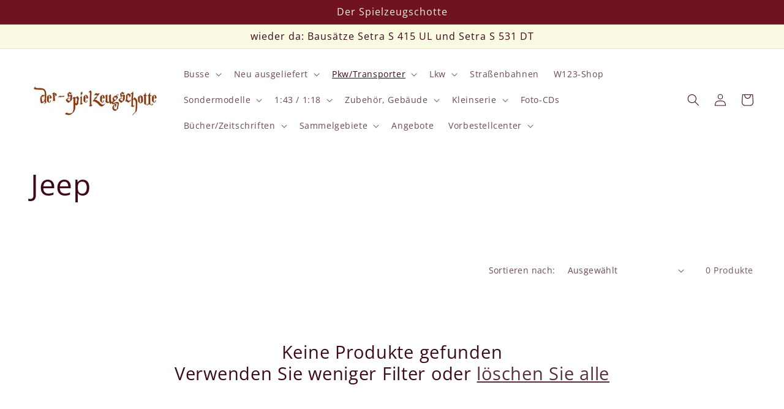

--- FILE ---
content_type: text/html; charset=utf-8
request_url: https://der-spielzeugschotte.shop/collections/jeep
body_size: 34339
content:
<!doctype html>
<html class="no-js" lang="de">
  <head>
    <meta charset="utf-8">
    <meta http-equiv="X-UA-Compatible" content="IE=edge">
    <meta name="viewport" content="width=device-width,initial-scale=1">
    <meta name="theme-color" content="">
    <link rel="canonical" href="https://der-spielzeugschotte.shop/collections/jeep">
    <link rel="preconnect" href="https://cdn.shopify.com" crossorigin><link rel="icon" type="image/png" href="//der-spielzeugschotte.shop/cdn/shop/files/Tim_Facebook_32x32.jpg?v=1645167201"><link rel="preconnect" href="https://fonts.shopifycdn.com" crossorigin><title>
      Jeep
 &ndash; Spielzeugschotte</title>

    

    

<meta property="og:site_name" content="Spielzeugschotte">
<meta property="og:url" content="https://der-spielzeugschotte.shop/collections/jeep">
<meta property="og:title" content="Jeep">
<meta property="og:type" content="product.group">
<meta property="og:description" content="Der Spielzeugschotte sShop für Modellbusse und Modellautos der Hersteller Rietze, Brekina, PCX87, VK-Modelle und vieles mehr"><meta property="og:image" content="http://der-spielzeugschotte.shop/cdn/shop/collections/Jeep.jpg?v=1655897442">
  <meta property="og:image:secure_url" content="https://der-spielzeugschotte.shop/cdn/shop/collections/Jeep.jpg?v=1655897442">
  <meta property="og:image:width" content="226">
  <meta property="og:image:height" content="142"><meta name="twitter:card" content="summary_large_image">
<meta name="twitter:title" content="Jeep">
<meta name="twitter:description" content="Der Spielzeugschotte sShop für Modellbusse und Modellautos der Hersteller Rietze, Brekina, PCX87, VK-Modelle und vieles mehr">


    <script src="//der-spielzeugschotte.shop/cdn/shop/t/2/assets/global.js?v=138967679220690932761644871957" defer="defer"></script>
    <script>window.performance && window.performance.mark && window.performance.mark('shopify.content_for_header.start');</script><meta name="google-site-verification" content="Ney70rqe9KkGI2M0_G55OUP3N0-l_sSulpXwteycY9Q">
<meta id="shopify-digital-wallet" name="shopify-digital-wallet" content="/60487565474/digital_wallets/dialog">
<meta name="shopify-checkout-api-token" content="bb4e2237261373c4cc7606432a5802c6">
<meta id="in-context-paypal-metadata" data-shop-id="60487565474" data-venmo-supported="false" data-environment="production" data-locale="de_DE" data-paypal-v4="true" data-currency="EUR">
<link rel="alternate" type="application/atom+xml" title="Feed" href="/collections/jeep.atom" />
<link rel="alternate" type="application/json+oembed" href="https://der-spielzeugschotte.shop/collections/jeep.oembed">
<script async="async" src="/checkouts/internal/preloads.js?locale=de-DE"></script>
<link rel="preconnect" href="https://shop.app" crossorigin="anonymous">
<script async="async" src="https://shop.app/checkouts/internal/preloads.js?locale=de-DE&shop_id=60487565474" crossorigin="anonymous"></script>
<script id="apple-pay-shop-capabilities" type="application/json">{"shopId":60487565474,"countryCode":"DE","currencyCode":"EUR","merchantCapabilities":["supports3DS"],"merchantId":"gid:\/\/shopify\/Shop\/60487565474","merchantName":"Spielzeugschotte","requiredBillingContactFields":["postalAddress","email"],"requiredShippingContactFields":["postalAddress","email"],"shippingType":"shipping","supportedNetworks":["visa","maestro","masterCard","amex"],"total":{"type":"pending","label":"Spielzeugschotte","amount":"1.00"},"shopifyPaymentsEnabled":true,"supportsSubscriptions":true}</script>
<script id="shopify-features" type="application/json">{"accessToken":"bb4e2237261373c4cc7606432a5802c6","betas":["rich-media-storefront-analytics"],"domain":"der-spielzeugschotte.shop","predictiveSearch":true,"shopId":60487565474,"locale":"de"}</script>
<script>var Shopify = Shopify || {};
Shopify.shop = "spielzeugschotte.myshopify.com";
Shopify.locale = "de";
Shopify.currency = {"active":"EUR","rate":"1.0"};
Shopify.country = "DE";
Shopify.theme = {"name":"Crave","id":128709066914,"schema_name":"Crave","schema_version":"1.0.0","theme_store_id":1363,"role":"main"};
Shopify.theme.handle = "null";
Shopify.theme.style = {"id":null,"handle":null};
Shopify.cdnHost = "der-spielzeugschotte.shop/cdn";
Shopify.routes = Shopify.routes || {};
Shopify.routes.root = "/";</script>
<script type="module">!function(o){(o.Shopify=o.Shopify||{}).modules=!0}(window);</script>
<script>!function(o){function n(){var o=[];function n(){o.push(Array.prototype.slice.apply(arguments))}return n.q=o,n}var t=o.Shopify=o.Shopify||{};t.loadFeatures=n(),t.autoloadFeatures=n()}(window);</script>
<script>
  window.ShopifyPay = window.ShopifyPay || {};
  window.ShopifyPay.apiHost = "shop.app\/pay";
  window.ShopifyPay.redirectState = null;
</script>
<script id="shop-js-analytics" type="application/json">{"pageType":"collection"}</script>
<script defer="defer" async type="module" src="//der-spielzeugschotte.shop/cdn/shopifycloud/shop-js/modules/v2/client.init-shop-cart-sync_DIwzDt8_.de.esm.js"></script>
<script defer="defer" async type="module" src="//der-spielzeugschotte.shop/cdn/shopifycloud/shop-js/modules/v2/chunk.common_DK6FaseX.esm.js"></script>
<script defer="defer" async type="module" src="//der-spielzeugschotte.shop/cdn/shopifycloud/shop-js/modules/v2/chunk.modal_DJrdBHKE.esm.js"></script>
<script type="module">
  await import("//der-spielzeugschotte.shop/cdn/shopifycloud/shop-js/modules/v2/client.init-shop-cart-sync_DIwzDt8_.de.esm.js");
await import("//der-spielzeugschotte.shop/cdn/shopifycloud/shop-js/modules/v2/chunk.common_DK6FaseX.esm.js");
await import("//der-spielzeugschotte.shop/cdn/shopifycloud/shop-js/modules/v2/chunk.modal_DJrdBHKE.esm.js");

  window.Shopify.SignInWithShop?.initShopCartSync?.({"fedCMEnabled":true,"windoidEnabled":true});

</script>
<script>
  window.Shopify = window.Shopify || {};
  if (!window.Shopify.featureAssets) window.Shopify.featureAssets = {};
  window.Shopify.featureAssets['shop-js'] = {"shop-cart-sync":["modules/v2/client.shop-cart-sync_CpbWr8Q_.de.esm.js","modules/v2/chunk.common_DK6FaseX.esm.js","modules/v2/chunk.modal_DJrdBHKE.esm.js"],"init-fed-cm":["modules/v2/client.init-fed-cm_BnAV8Oxq.de.esm.js","modules/v2/chunk.common_DK6FaseX.esm.js","modules/v2/chunk.modal_DJrdBHKE.esm.js"],"shop-toast-manager":["modules/v2/client.shop-toast-manager_6XJ40SNJ.de.esm.js","modules/v2/chunk.common_DK6FaseX.esm.js","modules/v2/chunk.modal_DJrdBHKE.esm.js"],"init-shop-cart-sync":["modules/v2/client.init-shop-cart-sync_DIwzDt8_.de.esm.js","modules/v2/chunk.common_DK6FaseX.esm.js","modules/v2/chunk.modal_DJrdBHKE.esm.js"],"shop-button":["modules/v2/client.shop-button_CZz_39uh.de.esm.js","modules/v2/chunk.common_DK6FaseX.esm.js","modules/v2/chunk.modal_DJrdBHKE.esm.js"],"init-windoid":["modules/v2/client.init-windoid_B-LDUEPU.de.esm.js","modules/v2/chunk.common_DK6FaseX.esm.js","modules/v2/chunk.modal_DJrdBHKE.esm.js"],"shop-cash-offers":["modules/v2/client.shop-cash-offers_Dr1ejWJu.de.esm.js","modules/v2/chunk.common_DK6FaseX.esm.js","modules/v2/chunk.modal_DJrdBHKE.esm.js"],"pay-button":["modules/v2/client.pay-button_ghLncuwV.de.esm.js","modules/v2/chunk.common_DK6FaseX.esm.js","modules/v2/chunk.modal_DJrdBHKE.esm.js"],"init-customer-accounts":["modules/v2/client.init-customer-accounts_CXFx84Ar.de.esm.js","modules/v2/client.shop-login-button_D4ESF-iV.de.esm.js","modules/v2/chunk.common_DK6FaseX.esm.js","modules/v2/chunk.modal_DJrdBHKE.esm.js"],"avatar":["modules/v2/client.avatar_BTnouDA3.de.esm.js"],"checkout-modal":["modules/v2/client.checkout-modal_C1x0kikZ.de.esm.js","modules/v2/chunk.common_DK6FaseX.esm.js","modules/v2/chunk.modal_DJrdBHKE.esm.js"],"init-shop-for-new-customer-accounts":["modules/v2/client.init-shop-for-new-customer-accounts_v7pinn42.de.esm.js","modules/v2/client.shop-login-button_D4ESF-iV.de.esm.js","modules/v2/chunk.common_DK6FaseX.esm.js","modules/v2/chunk.modal_DJrdBHKE.esm.js"],"init-customer-accounts-sign-up":["modules/v2/client.init-customer-accounts-sign-up_DpQU4YB3.de.esm.js","modules/v2/client.shop-login-button_D4ESF-iV.de.esm.js","modules/v2/chunk.common_DK6FaseX.esm.js","modules/v2/chunk.modal_DJrdBHKE.esm.js"],"init-shop-email-lookup-coordinator":["modules/v2/client.init-shop-email-lookup-coordinator_BRs9hJ8g.de.esm.js","modules/v2/chunk.common_DK6FaseX.esm.js","modules/v2/chunk.modal_DJrdBHKE.esm.js"],"shop-follow-button":["modules/v2/client.shop-follow-button_Q3WId6RZ.de.esm.js","modules/v2/chunk.common_DK6FaseX.esm.js","modules/v2/chunk.modal_DJrdBHKE.esm.js"],"shop-login-button":["modules/v2/client.shop-login-button_D4ESF-iV.de.esm.js","modules/v2/chunk.common_DK6FaseX.esm.js","modules/v2/chunk.modal_DJrdBHKE.esm.js"],"shop-login":["modules/v2/client.shop-login_DtE1on06.de.esm.js","modules/v2/chunk.common_DK6FaseX.esm.js","modules/v2/chunk.modal_DJrdBHKE.esm.js"],"lead-capture":["modules/v2/client.lead-capture_BFGmGe6G.de.esm.js","modules/v2/chunk.common_DK6FaseX.esm.js","modules/v2/chunk.modal_DJrdBHKE.esm.js"],"payment-terms":["modules/v2/client.payment-terms_Cj7FQ-eb.de.esm.js","modules/v2/chunk.common_DK6FaseX.esm.js","modules/v2/chunk.modal_DJrdBHKE.esm.js"]};
</script>
<script id="__st">var __st={"a":60487565474,"offset":3600,"reqid":"eee091d7-0131-43a3-bc8a-535fe20fd35a-1769691582","pageurl":"der-spielzeugschotte.shop\/collections\/jeep","u":"985076668199","p":"collection","rtyp":"collection","rid":286617403554};</script>
<script>window.ShopifyPaypalV4VisibilityTracking = true;</script>
<script id="captcha-bootstrap">!function(){'use strict';const t='contact',e='account',n='new_comment',o=[[t,t],['blogs',n],['comments',n],[t,'customer']],c=[[e,'customer_login'],[e,'guest_login'],[e,'recover_customer_password'],[e,'create_customer']],r=t=>t.map((([t,e])=>`form[action*='/${t}']:not([data-nocaptcha='true']) input[name='form_type'][value='${e}']`)).join(','),a=t=>()=>t?[...document.querySelectorAll(t)].map((t=>t.form)):[];function s(){const t=[...o],e=r(t);return a(e)}const i='password',u='form_key',d=['recaptcha-v3-token','g-recaptcha-response','h-captcha-response',i],f=()=>{try{return window.sessionStorage}catch{return}},m='__shopify_v',_=t=>t.elements[u];function p(t,e,n=!1){try{const o=window.sessionStorage,c=JSON.parse(o.getItem(e)),{data:r}=function(t){const{data:e,action:n}=t;return t[m]||n?{data:e,action:n}:{data:t,action:n}}(c);for(const[e,n]of Object.entries(r))t.elements[e]&&(t.elements[e].value=n);n&&o.removeItem(e)}catch(o){console.error('form repopulation failed',{error:o})}}const l='form_type',E='cptcha';function T(t){t.dataset[E]=!0}const w=window,h=w.document,L='Shopify',v='ce_forms',y='captcha';let A=!1;((t,e)=>{const n=(g='f06e6c50-85a8-45c8-87d0-21a2b65856fe',I='https://cdn.shopify.com/shopifycloud/storefront-forms-hcaptcha/ce_storefront_forms_captcha_hcaptcha.v1.5.2.iife.js',D={infoText:'Durch hCaptcha geschützt',privacyText:'Datenschutz',termsText:'Allgemeine Geschäftsbedingungen'},(t,e,n)=>{const o=w[L][v],c=o.bindForm;if(c)return c(t,g,e,D).then(n);var r;o.q.push([[t,g,e,D],n]),r=I,A||(h.body.append(Object.assign(h.createElement('script'),{id:'captcha-provider',async:!0,src:r})),A=!0)});var g,I,D;w[L]=w[L]||{},w[L][v]=w[L][v]||{},w[L][v].q=[],w[L][y]=w[L][y]||{},w[L][y].protect=function(t,e){n(t,void 0,e),T(t)},Object.freeze(w[L][y]),function(t,e,n,w,h,L){const[v,y,A,g]=function(t,e,n){const i=e?o:[],u=t?c:[],d=[...i,...u],f=r(d),m=r(i),_=r(d.filter((([t,e])=>n.includes(e))));return[a(f),a(m),a(_),s()]}(w,h,L),I=t=>{const e=t.target;return e instanceof HTMLFormElement?e:e&&e.form},D=t=>v().includes(t);t.addEventListener('submit',(t=>{const e=I(t);if(!e)return;const n=D(e)&&!e.dataset.hcaptchaBound&&!e.dataset.recaptchaBound,o=_(e),c=g().includes(e)&&(!o||!o.value);(n||c)&&t.preventDefault(),c&&!n&&(function(t){try{if(!f())return;!function(t){const e=f();if(!e)return;const n=_(t);if(!n)return;const o=n.value;o&&e.removeItem(o)}(t);const e=Array.from(Array(32),(()=>Math.random().toString(36)[2])).join('');!function(t,e){_(t)||t.append(Object.assign(document.createElement('input'),{type:'hidden',name:u})),t.elements[u].value=e}(t,e),function(t,e){const n=f();if(!n)return;const o=[...t.querySelectorAll(`input[type='${i}']`)].map((({name:t})=>t)),c=[...d,...o],r={};for(const[a,s]of new FormData(t).entries())c.includes(a)||(r[a]=s);n.setItem(e,JSON.stringify({[m]:1,action:t.action,data:r}))}(t,e)}catch(e){console.error('failed to persist form',e)}}(e),e.submit())}));const S=(t,e)=>{t&&!t.dataset[E]&&(n(t,e.some((e=>e===t))),T(t))};for(const o of['focusin','change'])t.addEventListener(o,(t=>{const e=I(t);D(e)&&S(e,y())}));const B=e.get('form_key'),M=e.get(l),P=B&&M;t.addEventListener('DOMContentLoaded',(()=>{const t=y();if(P)for(const e of t)e.elements[l].value===M&&p(e,B);[...new Set([...A(),...v().filter((t=>'true'===t.dataset.shopifyCaptcha))])].forEach((e=>S(e,t)))}))}(h,new URLSearchParams(w.location.search),n,t,e,['guest_login'])})(!0,!0)}();</script>
<script integrity="sha256-4kQ18oKyAcykRKYeNunJcIwy7WH5gtpwJnB7kiuLZ1E=" data-source-attribution="shopify.loadfeatures" defer="defer" src="//der-spielzeugschotte.shop/cdn/shopifycloud/storefront/assets/storefront/load_feature-a0a9edcb.js" crossorigin="anonymous"></script>
<script crossorigin="anonymous" defer="defer" src="//der-spielzeugschotte.shop/cdn/shopifycloud/storefront/assets/shopify_pay/storefront-65b4c6d7.js?v=20250812"></script>
<script data-source-attribution="shopify.dynamic_checkout.dynamic.init">var Shopify=Shopify||{};Shopify.PaymentButton=Shopify.PaymentButton||{isStorefrontPortableWallets:!0,init:function(){window.Shopify.PaymentButton.init=function(){};var t=document.createElement("script");t.src="https://der-spielzeugschotte.shop/cdn/shopifycloud/portable-wallets/latest/portable-wallets.de.js",t.type="module",document.head.appendChild(t)}};
</script>
<script data-source-attribution="shopify.dynamic_checkout.buyer_consent">
  function portableWalletsHideBuyerConsent(e){var t=document.getElementById("shopify-buyer-consent"),n=document.getElementById("shopify-subscription-policy-button");t&&n&&(t.classList.add("hidden"),t.setAttribute("aria-hidden","true"),n.removeEventListener("click",e))}function portableWalletsShowBuyerConsent(e){var t=document.getElementById("shopify-buyer-consent"),n=document.getElementById("shopify-subscription-policy-button");t&&n&&(t.classList.remove("hidden"),t.removeAttribute("aria-hidden"),n.addEventListener("click",e))}window.Shopify?.PaymentButton&&(window.Shopify.PaymentButton.hideBuyerConsent=portableWalletsHideBuyerConsent,window.Shopify.PaymentButton.showBuyerConsent=portableWalletsShowBuyerConsent);
</script>
<script data-source-attribution="shopify.dynamic_checkout.cart.bootstrap">document.addEventListener("DOMContentLoaded",(function(){function t(){return document.querySelector("shopify-accelerated-checkout-cart, shopify-accelerated-checkout")}if(t())Shopify.PaymentButton.init();else{new MutationObserver((function(e,n){t()&&(Shopify.PaymentButton.init(),n.disconnect())})).observe(document.body,{childList:!0,subtree:!0})}}));
</script>
<script id='scb4127' type='text/javascript' async='' src='https://der-spielzeugschotte.shop/cdn/shopifycloud/privacy-banner/storefront-banner.js'></script><link id="shopify-accelerated-checkout-styles" rel="stylesheet" media="screen" href="https://der-spielzeugschotte.shop/cdn/shopifycloud/portable-wallets/latest/accelerated-checkout-backwards-compat.css" crossorigin="anonymous">
<style id="shopify-accelerated-checkout-cart">
        #shopify-buyer-consent {
  margin-top: 1em;
  display: inline-block;
  width: 100%;
}

#shopify-buyer-consent.hidden {
  display: none;
}

#shopify-subscription-policy-button {
  background: none;
  border: none;
  padding: 0;
  text-decoration: underline;
  font-size: inherit;
  cursor: pointer;
}

#shopify-subscription-policy-button::before {
  box-shadow: none;
}

      </style>
<script id="sections-script" data-sections="header,footer" defer="defer" src="//der-spielzeugschotte.shop/cdn/shop/t/2/compiled_assets/scripts.js?v=651"></script>
<script>window.performance && window.performance.mark && window.performance.mark('shopify.content_for_header.end');</script>


    <style data-shopify>
      @font-face {
  font-family: "Open Sans";
  font-weight: 400;
  font-style: normal;
  font-display: swap;
  src: url("//der-spielzeugschotte.shop/cdn/fonts/open_sans/opensans_n4.c32e4d4eca5273f6d4ee95ddf54b5bbb75fc9b61.woff2") format("woff2"),
       url("//der-spielzeugschotte.shop/cdn/fonts/open_sans/opensans_n4.5f3406f8d94162b37bfa232b486ac93ee892406d.woff") format("woff");
}

      @font-face {
  font-family: "Open Sans";
  font-weight: 700;
  font-style: normal;
  font-display: swap;
  src: url("//der-spielzeugschotte.shop/cdn/fonts/open_sans/opensans_n7.a9393be1574ea8606c68f4441806b2711d0d13e4.woff2") format("woff2"),
       url("//der-spielzeugschotte.shop/cdn/fonts/open_sans/opensans_n7.7b8af34a6ebf52beb1a4c1d8c73ad6910ec2e553.woff") format("woff");
}

      @font-face {
  font-family: "Open Sans";
  font-weight: 400;
  font-style: italic;
  font-display: swap;
  src: url("//der-spielzeugschotte.shop/cdn/fonts/open_sans/opensans_i4.6f1d45f7a46916cc95c694aab32ecbf7509cbf33.woff2") format("woff2"),
       url("//der-spielzeugschotte.shop/cdn/fonts/open_sans/opensans_i4.4efaa52d5a57aa9a57c1556cc2b7465d18839daa.woff") format("woff");
}

      @font-face {
  font-family: "Open Sans";
  font-weight: 700;
  font-style: italic;
  font-display: swap;
  src: url("//der-spielzeugschotte.shop/cdn/fonts/open_sans/opensans_i7.916ced2e2ce15f7fcd95d196601a15e7b89ee9a4.woff2") format("woff2"),
       url("//der-spielzeugschotte.shop/cdn/fonts/open_sans/opensans_i7.99a9cff8c86ea65461de497ade3d515a98f8b32a.woff") format("woff");
}

      @font-face {
  font-family: "Open Sans";
  font-weight: 400;
  font-style: normal;
  font-display: swap;
  src: url("//der-spielzeugschotte.shop/cdn/fonts/open_sans/opensans_n4.c32e4d4eca5273f6d4ee95ddf54b5bbb75fc9b61.woff2") format("woff2"),
       url("//der-spielzeugschotte.shop/cdn/fonts/open_sans/opensans_n4.5f3406f8d94162b37bfa232b486ac93ee892406d.woff") format("woff");
}


      :root {
        --font-body-family: "Open Sans", sans-serif;
        --font-body-style: normal;
        --font-body-weight: 400;

        --font-heading-family: "Open Sans", sans-serif;
        --font-heading-style: normal;
        --font-heading-weight: 400;

        --font-body-scale: 1.0;
        --font-heading-scale: 1.2;

        --color-base-text: 61, 8, 27;
        --color-shadow: 61, 8, 27;
        --color-base-background-1: 255, 255, 255;
        --color-base-background-2: 250, 249, 225;
        --color-base-solid-button-labels: 242, 239, 221;
        --color-base-outline-button-labels: 61, 8, 27;
        --color-base-accent-1: 112, 18, 31;
        --color-base-accent-2: 112, 18, 31;
        --payment-terms-background-color: #fff;

        --gradient-base-background-1: #fff;
        --gradient-base-background-2: #FAF9E1;
        --gradient-base-accent-1: #70121f;
        --gradient-base-accent-2: #70121f;

        --media-padding: px;
        --media-border-opacity: 1.0;
        --media-border-width: 2px;
        --media-radius: 12px;
        --media-shadow-opacity: 1.0;
        --media-shadow-horizontal-offset: 0px;
        --media-shadow-vertical-offset: 6px;
        --media-shadow-blur-radius: 0px;

        --page-width: 160rem;
        --page-width-margin: 0rem;

        --card-image-padding: 0.0rem;
        --card-corner-radius: 1.2rem;
        --card-text-alignment: left;
        --card-border-width: 0.2rem;
        --card-border-opacity: 1.0;
        --card-shadow-opacity: 1.0;
        --card-shadow-horizontal-offset: 0.0rem;
        --card-shadow-vertical-offset: 0.4rem;
        --card-shadow-blur-radius: 0.0rem;

        --badge-corner-radius: 4.0rem;

        --popup-border-width: 2px;
        --popup-border-opacity: 1.0;
        --popup-corner-radius: 12px;
        --popup-shadow-opacity: 1.0;
        --popup-shadow-horizontal-offset: 0px;
        --popup-shadow-vertical-offset: 2px;
        --popup-shadow-blur-radius: 0px;

        --drawer-border-width: 3px;
        --drawer-border-opacity: 0.1;
        --drawer-shadow-opacity: 1.0;
        --drawer-shadow-horizontal-offset: 6px;
        --drawer-shadow-vertical-offset: 6px;
        --drawer-shadow-blur-radius: 0px;

        --spacing-sections-desktop: 64px;
        --spacing-sections-mobile: 45px;

        --grid-desktop-vertical-spacing: 12px;
        --grid-desktop-horizontal-spacing: 12px;
        --grid-mobile-vertical-spacing: 6px;
        --grid-mobile-horizontal-spacing: 6px;

        --text-boxes-border-opacity: 1.0;
        --text-boxes-border-width: 4px;
        --text-boxes-radius: 12px;
        --text-boxes-shadow-opacity: 1.0;
        --text-boxes-shadow-horizontal-offset: 0px;
        --text-boxes-shadow-vertical-offset: 6px;
        --text-boxes-shadow-blur-radius: 0px;

        --buttons-radius: 40px;
        --buttons-radius-outset: 42px;
        --buttons-border-width: 2px;
        --buttons-border-opacity: 1.0;
        --buttons-shadow-opacity: 0.9;
        --buttons-shadow-horizontal-offset: 0px;
        --buttons-shadow-vertical-offset: 2px;
        --buttons-shadow-blur-radius: 0px;
        --buttons-border-offset: 0.3px;

        --inputs-radius: 12px;
        --inputs-border-width: 2px;
        --inputs-border-opacity: 1.0;
        --inputs-shadow-opacity: 1.0;
        --inputs-shadow-horizontal-offset: 0px;
        --inputs-margin-offset: 2px;
        --inputs-shadow-vertical-offset: 2px;
        --inputs-shadow-blur-radius: 0px;
        --inputs-radius-outset: 14px;

        --variant-pills-radius: 40px;
        --variant-pills-border-width: 1px;
        --variant-pills-border-opacity: 0.55;
        --variant-pills-shadow-opacity: 0.0;
        --variant-pills-shadow-horizontal-offset: 0px;
        --variant-pills-shadow-vertical-offset: 0px;
        --variant-pills-shadow-blur-radius: 0px;
      }

      *,
      *::before,
      *::after {
        box-sizing: inherit;
      }

      html {
        box-sizing: border-box;
        font-size: calc(var(--font-body-scale) * 62.5%);
        height: 100%;
      }

      body {
        display: grid;
        grid-template-rows: auto auto 1fr auto;
        grid-template-columns: 100%;
        min-height: 100%;
        margin: 0;
        font-size: 1.5rem;
        letter-spacing: 0.06rem;
        line-height: calc(1 + 0.8 / var(--font-body-scale));
        font-family: var(--font-body-family);
        font-style: var(--font-body-style);
        font-weight: var(--font-body-weight);
      }

      @media screen and (min-width: 750px) {
        body {
          font-size: 1.6rem;
        }
      }
    </style>

    <link href="//der-spielzeugschotte.shop/cdn/shop/t/2/assets/base.css?v=39440664952427654091644871975" rel="stylesheet" type="text/css" media="all" />
<link rel="preload" as="font" href="//der-spielzeugschotte.shop/cdn/fonts/open_sans/opensans_n4.c32e4d4eca5273f6d4ee95ddf54b5bbb75fc9b61.woff2" type="font/woff2" crossorigin><link rel="preload" as="font" href="//der-spielzeugschotte.shop/cdn/fonts/open_sans/opensans_n4.c32e4d4eca5273f6d4ee95ddf54b5bbb75fc9b61.woff2" type="font/woff2" crossorigin><link rel="stylesheet" href="//der-spielzeugschotte.shop/cdn/shop/t/2/assets/component-predictive-search.css?v=165644661289088488651644871952" media="print" onload="this.media='all'"><script>document.documentElement.className = document.documentElement.className.replace('no-js', 'js');
    if (Shopify.designMode) {
      document.documentElement.classList.add('shopify-design-mode');
    }
    </script>
  <link href="https://monorail-edge.shopifysvc.com" rel="dns-prefetch">
<script>(function(){if ("sendBeacon" in navigator && "performance" in window) {try {var session_token_from_headers = performance.getEntriesByType('navigation')[0].serverTiming.find(x => x.name == '_s').description;} catch {var session_token_from_headers = undefined;}var session_cookie_matches = document.cookie.match(/_shopify_s=([^;]*)/);var session_token_from_cookie = session_cookie_matches && session_cookie_matches.length === 2 ? session_cookie_matches[1] : "";var session_token = session_token_from_headers || session_token_from_cookie || "";function handle_abandonment_event(e) {var entries = performance.getEntries().filter(function(entry) {return /monorail-edge.shopifysvc.com/.test(entry.name);});if (!window.abandonment_tracked && entries.length === 0) {window.abandonment_tracked = true;var currentMs = Date.now();var navigation_start = performance.timing.navigationStart;var payload = {shop_id: 60487565474,url: window.location.href,navigation_start,duration: currentMs - navigation_start,session_token,page_type: "collection"};window.navigator.sendBeacon("https://monorail-edge.shopifysvc.com/v1/produce", JSON.stringify({schema_id: "online_store_buyer_site_abandonment/1.1",payload: payload,metadata: {event_created_at_ms: currentMs,event_sent_at_ms: currentMs}}));}}window.addEventListener('pagehide', handle_abandonment_event);}}());</script>
<script id="web-pixels-manager-setup">(function e(e,d,r,n,o){if(void 0===o&&(o={}),!Boolean(null===(a=null===(i=window.Shopify)||void 0===i?void 0:i.analytics)||void 0===a?void 0:a.replayQueue)){var i,a;window.Shopify=window.Shopify||{};var t=window.Shopify;t.analytics=t.analytics||{};var s=t.analytics;s.replayQueue=[],s.publish=function(e,d,r){return s.replayQueue.push([e,d,r]),!0};try{self.performance.mark("wpm:start")}catch(e){}var l=function(){var e={modern:/Edge?\/(1{2}[4-9]|1[2-9]\d|[2-9]\d{2}|\d{4,})\.\d+(\.\d+|)|Firefox\/(1{2}[4-9]|1[2-9]\d|[2-9]\d{2}|\d{4,})\.\d+(\.\d+|)|Chrom(ium|e)\/(9{2}|\d{3,})\.\d+(\.\d+|)|(Maci|X1{2}).+ Version\/(15\.\d+|(1[6-9]|[2-9]\d|\d{3,})\.\d+)([,.]\d+|)( \(\w+\)|)( Mobile\/\w+|) Safari\/|Chrome.+OPR\/(9{2}|\d{3,})\.\d+\.\d+|(CPU[ +]OS|iPhone[ +]OS|CPU[ +]iPhone|CPU IPhone OS|CPU iPad OS)[ +]+(15[._]\d+|(1[6-9]|[2-9]\d|\d{3,})[._]\d+)([._]\d+|)|Android:?[ /-](13[3-9]|1[4-9]\d|[2-9]\d{2}|\d{4,})(\.\d+|)(\.\d+|)|Android.+Firefox\/(13[5-9]|1[4-9]\d|[2-9]\d{2}|\d{4,})\.\d+(\.\d+|)|Android.+Chrom(ium|e)\/(13[3-9]|1[4-9]\d|[2-9]\d{2}|\d{4,})\.\d+(\.\d+|)|SamsungBrowser\/([2-9]\d|\d{3,})\.\d+/,legacy:/Edge?\/(1[6-9]|[2-9]\d|\d{3,})\.\d+(\.\d+|)|Firefox\/(5[4-9]|[6-9]\d|\d{3,})\.\d+(\.\d+|)|Chrom(ium|e)\/(5[1-9]|[6-9]\d|\d{3,})\.\d+(\.\d+|)([\d.]+$|.*Safari\/(?![\d.]+ Edge\/[\d.]+$))|(Maci|X1{2}).+ Version\/(10\.\d+|(1[1-9]|[2-9]\d|\d{3,})\.\d+)([,.]\d+|)( \(\w+\)|)( Mobile\/\w+|) Safari\/|Chrome.+OPR\/(3[89]|[4-9]\d|\d{3,})\.\d+\.\d+|(CPU[ +]OS|iPhone[ +]OS|CPU[ +]iPhone|CPU IPhone OS|CPU iPad OS)[ +]+(10[._]\d+|(1[1-9]|[2-9]\d|\d{3,})[._]\d+)([._]\d+|)|Android:?[ /-](13[3-9]|1[4-9]\d|[2-9]\d{2}|\d{4,})(\.\d+|)(\.\d+|)|Mobile Safari.+OPR\/([89]\d|\d{3,})\.\d+\.\d+|Android.+Firefox\/(13[5-9]|1[4-9]\d|[2-9]\d{2}|\d{4,})\.\d+(\.\d+|)|Android.+Chrom(ium|e)\/(13[3-9]|1[4-9]\d|[2-9]\d{2}|\d{4,})\.\d+(\.\d+|)|Android.+(UC? ?Browser|UCWEB|U3)[ /]?(15\.([5-9]|\d{2,})|(1[6-9]|[2-9]\d|\d{3,})\.\d+)\.\d+|SamsungBrowser\/(5\.\d+|([6-9]|\d{2,})\.\d+)|Android.+MQ{2}Browser\/(14(\.(9|\d{2,})|)|(1[5-9]|[2-9]\d|\d{3,})(\.\d+|))(\.\d+|)|K[Aa][Ii]OS\/(3\.\d+|([4-9]|\d{2,})\.\d+)(\.\d+|)/},d=e.modern,r=e.legacy,n=navigator.userAgent;return n.match(d)?"modern":n.match(r)?"legacy":"unknown"}(),u="modern"===l?"modern":"legacy",c=(null!=n?n:{modern:"",legacy:""})[u],f=function(e){return[e.baseUrl,"/wpm","/b",e.hashVersion,"modern"===e.buildTarget?"m":"l",".js"].join("")}({baseUrl:d,hashVersion:r,buildTarget:u}),m=function(e){var d=e.version,r=e.bundleTarget,n=e.surface,o=e.pageUrl,i=e.monorailEndpoint;return{emit:function(e){var a=e.status,t=e.errorMsg,s=(new Date).getTime(),l=JSON.stringify({metadata:{event_sent_at_ms:s},events:[{schema_id:"web_pixels_manager_load/3.1",payload:{version:d,bundle_target:r,page_url:o,status:a,surface:n,error_msg:t},metadata:{event_created_at_ms:s}}]});if(!i)return console&&console.warn&&console.warn("[Web Pixels Manager] No Monorail endpoint provided, skipping logging."),!1;try{return self.navigator.sendBeacon.bind(self.navigator)(i,l)}catch(e){}var u=new XMLHttpRequest;try{return u.open("POST",i,!0),u.setRequestHeader("Content-Type","text/plain"),u.send(l),!0}catch(e){return console&&console.warn&&console.warn("[Web Pixels Manager] Got an unhandled error while logging to Monorail."),!1}}}}({version:r,bundleTarget:l,surface:e.surface,pageUrl:self.location.href,monorailEndpoint:e.monorailEndpoint});try{o.browserTarget=l,function(e){var d=e.src,r=e.async,n=void 0===r||r,o=e.onload,i=e.onerror,a=e.sri,t=e.scriptDataAttributes,s=void 0===t?{}:t,l=document.createElement("script"),u=document.querySelector("head"),c=document.querySelector("body");if(l.async=n,l.src=d,a&&(l.integrity=a,l.crossOrigin="anonymous"),s)for(var f in s)if(Object.prototype.hasOwnProperty.call(s,f))try{l.dataset[f]=s[f]}catch(e){}if(o&&l.addEventListener("load",o),i&&l.addEventListener("error",i),u)u.appendChild(l);else{if(!c)throw new Error("Did not find a head or body element to append the script");c.appendChild(l)}}({src:f,async:!0,onload:function(){if(!function(){var e,d;return Boolean(null===(d=null===(e=window.Shopify)||void 0===e?void 0:e.analytics)||void 0===d?void 0:d.initialized)}()){var d=window.webPixelsManager.init(e)||void 0;if(d){var r=window.Shopify.analytics;r.replayQueue.forEach((function(e){var r=e[0],n=e[1],o=e[2];d.publishCustomEvent(r,n,o)})),r.replayQueue=[],r.publish=d.publishCustomEvent,r.visitor=d.visitor,r.initialized=!0}}},onerror:function(){return m.emit({status:"failed",errorMsg:"".concat(f," has failed to load")})},sri:function(e){var d=/^sha384-[A-Za-z0-9+/=]+$/;return"string"==typeof e&&d.test(e)}(c)?c:"",scriptDataAttributes:o}),m.emit({status:"loading"})}catch(e){m.emit({status:"failed",errorMsg:(null==e?void 0:e.message)||"Unknown error"})}}})({shopId: 60487565474,storefrontBaseUrl: "https://der-spielzeugschotte.shop",extensionsBaseUrl: "https://extensions.shopifycdn.com/cdn/shopifycloud/web-pixels-manager",monorailEndpoint: "https://monorail-edge.shopifysvc.com/unstable/produce_batch",surface: "storefront-renderer",enabledBetaFlags: ["2dca8a86"],webPixelsConfigList: [{"id":"1686700370","configuration":"{\"config\":\"{\\\"pixel_id\\\":\\\"GT-55N7VQ25\\\",\\\"google_tag_ids\\\":[\\\"GT-55N7VQ25\\\"],\\\"target_country\\\":\\\"DE\\\",\\\"gtag_events\\\":[{\\\"type\\\":\\\"view_item\\\",\\\"action_label\\\":\\\"MC-NNRKL94W8Y\\\"},{\\\"type\\\":\\\"purchase\\\",\\\"action_label\\\":\\\"MC-NNRKL94W8Y\\\"},{\\\"type\\\":\\\"page_view\\\",\\\"action_label\\\":\\\"MC-NNRKL94W8Y\\\"}],\\\"enable_monitoring_mode\\\":false}\"}","eventPayloadVersion":"v1","runtimeContext":"OPEN","scriptVersion":"b2a88bafab3e21179ed38636efcd8a93","type":"APP","apiClientId":1780363,"privacyPurposes":[],"dataSharingAdjustments":{"protectedCustomerApprovalScopes":["read_customer_address","read_customer_email","read_customer_name","read_customer_personal_data","read_customer_phone"]}},{"id":"shopify-app-pixel","configuration":"{}","eventPayloadVersion":"v1","runtimeContext":"STRICT","scriptVersion":"0450","apiClientId":"shopify-pixel","type":"APP","privacyPurposes":["ANALYTICS","MARKETING"]},{"id":"shopify-custom-pixel","eventPayloadVersion":"v1","runtimeContext":"LAX","scriptVersion":"0450","apiClientId":"shopify-pixel","type":"CUSTOM","privacyPurposes":["ANALYTICS","MARKETING"]}],isMerchantRequest: false,initData: {"shop":{"name":"Spielzeugschotte","paymentSettings":{"currencyCode":"EUR"},"myshopifyDomain":"spielzeugschotte.myshopify.com","countryCode":"DE","storefrontUrl":"https:\/\/der-spielzeugschotte.shop"},"customer":null,"cart":null,"checkout":null,"productVariants":[],"purchasingCompany":null},},"https://der-spielzeugschotte.shop/cdn","1d2a099fw23dfb22ep557258f5m7a2edbae",{"modern":"","legacy":""},{"shopId":"60487565474","storefrontBaseUrl":"https:\/\/der-spielzeugschotte.shop","extensionBaseUrl":"https:\/\/extensions.shopifycdn.com\/cdn\/shopifycloud\/web-pixels-manager","surface":"storefront-renderer","enabledBetaFlags":"[\"2dca8a86\"]","isMerchantRequest":"false","hashVersion":"1d2a099fw23dfb22ep557258f5m7a2edbae","publish":"custom","events":"[[\"page_viewed\",{}],[\"collection_viewed\",{\"collection\":{\"id\":\"286617403554\",\"title\":\"Jeep\",\"productVariants\":[]}}]]"});</script><script>
  window.ShopifyAnalytics = window.ShopifyAnalytics || {};
  window.ShopifyAnalytics.meta = window.ShopifyAnalytics.meta || {};
  window.ShopifyAnalytics.meta.currency = 'EUR';
  var meta = {"products":[],"page":{"pageType":"collection","resourceType":"collection","resourceId":286617403554,"requestId":"eee091d7-0131-43a3-bc8a-535fe20fd35a-1769691582"}};
  for (var attr in meta) {
    window.ShopifyAnalytics.meta[attr] = meta[attr];
  }
</script>
<script class="analytics">
  (function () {
    var customDocumentWrite = function(content) {
      var jquery = null;

      if (window.jQuery) {
        jquery = window.jQuery;
      } else if (window.Checkout && window.Checkout.$) {
        jquery = window.Checkout.$;
      }

      if (jquery) {
        jquery('body').append(content);
      }
    };

    var hasLoggedConversion = function(token) {
      if (token) {
        return document.cookie.indexOf('loggedConversion=' + token) !== -1;
      }
      return false;
    }

    var setCookieIfConversion = function(token) {
      if (token) {
        var twoMonthsFromNow = new Date(Date.now());
        twoMonthsFromNow.setMonth(twoMonthsFromNow.getMonth() + 2);

        document.cookie = 'loggedConversion=' + token + '; expires=' + twoMonthsFromNow;
      }
    }

    var trekkie = window.ShopifyAnalytics.lib = window.trekkie = window.trekkie || [];
    if (trekkie.integrations) {
      return;
    }
    trekkie.methods = [
      'identify',
      'page',
      'ready',
      'track',
      'trackForm',
      'trackLink'
    ];
    trekkie.factory = function(method) {
      return function() {
        var args = Array.prototype.slice.call(arguments);
        args.unshift(method);
        trekkie.push(args);
        return trekkie;
      };
    };
    for (var i = 0; i < trekkie.methods.length; i++) {
      var key = trekkie.methods[i];
      trekkie[key] = trekkie.factory(key);
    }
    trekkie.load = function(config) {
      trekkie.config = config || {};
      trekkie.config.initialDocumentCookie = document.cookie;
      var first = document.getElementsByTagName('script')[0];
      var script = document.createElement('script');
      script.type = 'text/javascript';
      script.onerror = function(e) {
        var scriptFallback = document.createElement('script');
        scriptFallback.type = 'text/javascript';
        scriptFallback.onerror = function(error) {
                var Monorail = {
      produce: function produce(monorailDomain, schemaId, payload) {
        var currentMs = new Date().getTime();
        var event = {
          schema_id: schemaId,
          payload: payload,
          metadata: {
            event_created_at_ms: currentMs,
            event_sent_at_ms: currentMs
          }
        };
        return Monorail.sendRequest("https://" + monorailDomain + "/v1/produce", JSON.stringify(event));
      },
      sendRequest: function sendRequest(endpointUrl, payload) {
        // Try the sendBeacon API
        if (window && window.navigator && typeof window.navigator.sendBeacon === 'function' && typeof window.Blob === 'function' && !Monorail.isIos12()) {
          var blobData = new window.Blob([payload], {
            type: 'text/plain'
          });

          if (window.navigator.sendBeacon(endpointUrl, blobData)) {
            return true;
          } // sendBeacon was not successful

        } // XHR beacon

        var xhr = new XMLHttpRequest();

        try {
          xhr.open('POST', endpointUrl);
          xhr.setRequestHeader('Content-Type', 'text/plain');
          xhr.send(payload);
        } catch (e) {
          console.log(e);
        }

        return false;
      },
      isIos12: function isIos12() {
        return window.navigator.userAgent.lastIndexOf('iPhone; CPU iPhone OS 12_') !== -1 || window.navigator.userAgent.lastIndexOf('iPad; CPU OS 12_') !== -1;
      }
    };
    Monorail.produce('monorail-edge.shopifysvc.com',
      'trekkie_storefront_load_errors/1.1',
      {shop_id: 60487565474,
      theme_id: 128709066914,
      app_name: "storefront",
      context_url: window.location.href,
      source_url: "//der-spielzeugschotte.shop/cdn/s/trekkie.storefront.a804e9514e4efded663580eddd6991fcc12b5451.min.js"});

        };
        scriptFallback.async = true;
        scriptFallback.src = '//der-spielzeugschotte.shop/cdn/s/trekkie.storefront.a804e9514e4efded663580eddd6991fcc12b5451.min.js';
        first.parentNode.insertBefore(scriptFallback, first);
      };
      script.async = true;
      script.src = '//der-spielzeugschotte.shop/cdn/s/trekkie.storefront.a804e9514e4efded663580eddd6991fcc12b5451.min.js';
      first.parentNode.insertBefore(script, first);
    };
    trekkie.load(
      {"Trekkie":{"appName":"storefront","development":false,"defaultAttributes":{"shopId":60487565474,"isMerchantRequest":null,"themeId":128709066914,"themeCityHash":"17994639556775984271","contentLanguage":"de","currency":"EUR","eventMetadataId":"acb434a4-19a6-4e66-a8f6-b037a07e2e23"},"isServerSideCookieWritingEnabled":true,"monorailRegion":"shop_domain","enabledBetaFlags":["65f19447","b5387b81"]},"Session Attribution":{},"S2S":{"facebookCapiEnabled":false,"source":"trekkie-storefront-renderer","apiClientId":580111}}
    );

    var loaded = false;
    trekkie.ready(function() {
      if (loaded) return;
      loaded = true;

      window.ShopifyAnalytics.lib = window.trekkie;

      var originalDocumentWrite = document.write;
      document.write = customDocumentWrite;
      try { window.ShopifyAnalytics.merchantGoogleAnalytics.call(this); } catch(error) {};
      document.write = originalDocumentWrite;

      window.ShopifyAnalytics.lib.page(null,{"pageType":"collection","resourceType":"collection","resourceId":286617403554,"requestId":"eee091d7-0131-43a3-bc8a-535fe20fd35a-1769691582","shopifyEmitted":true});

      var match = window.location.pathname.match(/checkouts\/(.+)\/(thank_you|post_purchase)/)
      var token = match? match[1]: undefined;
      if (!hasLoggedConversion(token)) {
        setCookieIfConversion(token);
        window.ShopifyAnalytics.lib.track("Viewed Product Category",{"currency":"EUR","category":"Collection: jeep","collectionName":"jeep","collectionId":286617403554,"nonInteraction":true},undefined,undefined,{"shopifyEmitted":true});
      }
    });


        var eventsListenerScript = document.createElement('script');
        eventsListenerScript.async = true;
        eventsListenerScript.src = "//der-spielzeugschotte.shop/cdn/shopifycloud/storefront/assets/shop_events_listener-3da45d37.js";
        document.getElementsByTagName('head')[0].appendChild(eventsListenerScript);

})();</script>
<script
  defer
  src="https://der-spielzeugschotte.shop/cdn/shopifycloud/perf-kit/shopify-perf-kit-3.1.0.min.js"
  data-application="storefront-renderer"
  data-shop-id="60487565474"
  data-render-region="gcp-us-east1"
  data-page-type="collection"
  data-theme-instance-id="128709066914"
  data-theme-name="Crave"
  data-theme-version="1.0.0"
  data-monorail-region="shop_domain"
  data-resource-timing-sampling-rate="10"
  data-shs="true"
  data-shs-beacon="true"
  data-shs-export-with-fetch="true"
  data-shs-logs-sample-rate="1"
  data-shs-beacon-endpoint="https://der-spielzeugschotte.shop/api/collect"
></script>
</head>

  <body class="gradient">
    <a class="skip-to-content-link button visually-hidden" href="#MainContent">
      Direkt zum Inhalt
    </a>

    <div id="shopify-section-announcement-bar" class="shopify-section"><div class="announcement-bar color-accent-1 gradient" role="region" aria-label="Ankündigung" ><p class="announcement-bar__message h5">
                Der Spielzeugschotte
</p></div><div class="announcement-bar color-background-2 gradient" role="region" aria-label="Ankündigung" ><p class="announcement-bar__message h5">
                wieder da: Bausätze Setra S 415 UL und Setra S 531 DT
</p></div>
</div>
    <div id="shopify-section-header" class="shopify-section section-header"><link rel="stylesheet" href="//der-spielzeugschotte.shop/cdn/shop/t/2/assets/component-list-menu.css?v=129267058877082496571644871962" media="print" onload="this.media='all'">
<link rel="stylesheet" href="//der-spielzeugschotte.shop/cdn/shop/t/2/assets/component-search.css?v=96455689198851321781644871945" media="print" onload="this.media='all'">
<link rel="stylesheet" href="//der-spielzeugschotte.shop/cdn/shop/t/2/assets/component-menu-drawer.css?v=126731818748055994231644871949" media="print" onload="this.media='all'">
<link rel="stylesheet" href="//der-spielzeugschotte.shop/cdn/shop/t/2/assets/component-cart-notification.css?v=107019900565326663291644871943" media="print" onload="this.media='all'">
<link rel="stylesheet" href="//der-spielzeugschotte.shop/cdn/shop/t/2/assets/component-cart-items.css?v=45858802644496945541644871975" media="print" onload="this.media='all'"><link rel="stylesheet" href="//der-spielzeugschotte.shop/cdn/shop/t/2/assets/component-price.css?v=112673864592427438181644871949" media="print" onload="this.media='all'">
  <link rel="stylesheet" href="//der-spielzeugschotte.shop/cdn/shop/t/2/assets/component-loading-overlay.css?v=167310470843593579841644871979" media="print" onload="this.media='all'"><noscript><link href="//der-spielzeugschotte.shop/cdn/shop/t/2/assets/component-list-menu.css?v=129267058877082496571644871962" rel="stylesheet" type="text/css" media="all" /></noscript>
<noscript><link href="//der-spielzeugschotte.shop/cdn/shop/t/2/assets/component-search.css?v=96455689198851321781644871945" rel="stylesheet" type="text/css" media="all" /></noscript>
<noscript><link href="//der-spielzeugschotte.shop/cdn/shop/t/2/assets/component-menu-drawer.css?v=126731818748055994231644871949" rel="stylesheet" type="text/css" media="all" /></noscript>
<noscript><link href="//der-spielzeugschotte.shop/cdn/shop/t/2/assets/component-cart-notification.css?v=107019900565326663291644871943" rel="stylesheet" type="text/css" media="all" /></noscript>
<noscript><link href="//der-spielzeugschotte.shop/cdn/shop/t/2/assets/component-cart-items.css?v=45858802644496945541644871975" rel="stylesheet" type="text/css" media="all" /></noscript>

<style>
  header-drawer {
    justify-self: start;
    margin-left: -1.2rem;
  }

  @media screen and (min-width: 990px) {
    header-drawer {
      display: none;
    }
  }

  .menu-drawer-container {
    display: flex;
  }

  .list-menu {
    list-style: none;
    padding: 0;
    margin: 0;
  }

  .list-menu--inline {
    display: inline-flex;
    flex-wrap: wrap;
  }

  summary.list-menu__item {
    padding-right: 2.7rem;
  }

  .list-menu__item {
    display: flex;
    align-items: center;
    line-height: calc(1 + 0.3 / var(--font-body-scale));
  }

  .list-menu__item--link {
    text-decoration: none;
    padding-bottom: 1rem;
    padding-top: 1rem;
    line-height: calc(1 + 0.8 / var(--font-body-scale));
  }

  @media screen and (min-width: 750px) {
    .list-menu__item--link {
      padding-bottom: 0.5rem;
      padding-top: 0.5rem;
    }
  }
</style><style data-shopify>.section-header {
    margin-bottom: 0px;
  }

  @media screen and (min-width: 750px) {
    .section-header {
      margin-bottom: 0px;
    }
  }</style><script src="//der-spielzeugschotte.shop/cdn/shop/t/2/assets/details-disclosure.js?v=118626640824924522881644871971" defer="defer"></script>
<script src="//der-spielzeugschotte.shop/cdn/shop/t/2/assets/details-modal.js?v=4511761896672669691644871970" defer="defer"></script>
<script src="//der-spielzeugschotte.shop/cdn/shop/t/2/assets/cart-notification.js?v=18770815536247936311644871948" defer="defer"></script>

<svg xmlns="http://www.w3.org/2000/svg" class="hidden">
  <symbol id="icon-search" viewbox="0 0 18 19" fill="none">
    <path fill-rule="evenodd" clip-rule="evenodd" d="M11.03 11.68A5.784 5.784 0 112.85 3.5a5.784 5.784 0 018.18 8.18zm.26 1.12a6.78 6.78 0 11.72-.7l5.4 5.4a.5.5 0 11-.71.7l-5.41-5.4z" fill="currentColor"/>
  </symbol>

  <symbol id="icon-close" class="icon icon-close" fill="none" viewBox="0 0 18 17">
    <path d="M.865 15.978a.5.5 0 00.707.707l7.433-7.431 7.579 7.282a.501.501 0 00.846-.37.5.5 0 00-.153-.351L9.712 8.546l7.417-7.416a.5.5 0 10-.707-.708L8.991 7.853 1.413.573a.5.5 0 10-.693.72l7.563 7.268-7.418 7.417z" fill="currentColor">
  </symbol>
</svg>
<div class="header-wrapper color-background-1 gradient">
  <header class="header header--middle-left page-width header--has-menu"><header-drawer data-breakpoint="tablet">
        <details id="Details-menu-drawer-container" class="menu-drawer-container">
          <summary class="header__icon header__icon--menu header__icon--summary link focus-inset" aria-label="Menü">
            <span>
              <svg xmlns="http://www.w3.org/2000/svg" aria-hidden="true" focusable="false" role="presentation" class="icon icon-hamburger" fill="none" viewBox="0 0 18 16">
  <path d="M1 .5a.5.5 0 100 1h15.71a.5.5 0 000-1H1zM.5 8a.5.5 0 01.5-.5h15.71a.5.5 0 010 1H1A.5.5 0 01.5 8zm0 7a.5.5 0 01.5-.5h15.71a.5.5 0 010 1H1a.5.5 0 01-.5-.5z" fill="currentColor">
</svg>

              <svg xmlns="http://www.w3.org/2000/svg" aria-hidden="true" focusable="false" role="presentation" class="icon icon-close" fill="none" viewBox="0 0 18 17">
  <path d="M.865 15.978a.5.5 0 00.707.707l7.433-7.431 7.579 7.282a.501.501 0 00.846-.37.5.5 0 00-.153-.351L9.712 8.546l7.417-7.416a.5.5 0 10-.707-.708L8.991 7.853 1.413.573a.5.5 0 10-.693.72l7.563 7.268-7.418 7.417z" fill="currentColor">
</svg>

            </span>
          </summary>
          <div id="menu-drawer" class="menu-drawer motion-reduce" tabindex="-1">
            <div class="menu-drawer__inner-container">
              <div class="menu-drawer__navigation-container">
                <nav class="menu-drawer__navigation">
                  <ul class="menu-drawer__menu list-menu" role="list"><li><details id="Details-menu-drawer-menu-item-1">
                            <summary class="menu-drawer__menu-item list-menu__item link link--text focus-inset">
                              Busse
                              <svg viewBox="0 0 14 10" fill="none" aria-hidden="true" focusable="false" role="presentation" class="icon icon-arrow" xmlns="http://www.w3.org/2000/svg">
  <path fill-rule="evenodd" clip-rule="evenodd" d="M8.537.808a.5.5 0 01.817-.162l4 4a.5.5 0 010 .708l-4 4a.5.5 0 11-.708-.708L11.793 5.5H1a.5.5 0 010-1h10.793L8.646 1.354a.5.5 0 01-.109-.546z" fill="currentColor">
</svg>

                              <svg aria-hidden="true" focusable="false" role="presentation" class="icon icon-caret" viewBox="0 0 10 6">
  <path fill-rule="evenodd" clip-rule="evenodd" d="M9.354.646a.5.5 0 00-.708 0L5 4.293 1.354.646a.5.5 0 00-.708.708l4 4a.5.5 0 00.708 0l4-4a.5.5 0 000-.708z" fill="currentColor">
</svg>

                            </summary>
                            <div id="link-Busse" class="menu-drawer__submenu motion-reduce" tabindex="-1">
                              <div class="menu-drawer__inner-submenu">
                                <button class="menu-drawer__close-button link link--text focus-inset" aria-expanded="true">
                                  <svg viewBox="0 0 14 10" fill="none" aria-hidden="true" focusable="false" role="presentation" class="icon icon-arrow" xmlns="http://www.w3.org/2000/svg">
  <path fill-rule="evenodd" clip-rule="evenodd" d="M8.537.808a.5.5 0 01.817-.162l4 4a.5.5 0 010 .708l-4 4a.5.5 0 11-.708-.708L11.793 5.5H1a.5.5 0 010-1h10.793L8.646 1.354a.5.5 0 01-.109-.546z" fill="currentColor">
</svg>

                                  Busse
                                </button>
                                <ul class="menu-drawer__menu list-menu" role="list" tabindex="-1"><li><a href="/collections/anhanger" class="menu-drawer__menu-item link link--text list-menu__item focus-inset">
                                          Anhänger
                                        </a></li><li><a href="/collections/adl-alexander-dennis-aec" class="menu-drawer__menu-item link link--text list-menu__item focus-inset">
                                          ADL Alexander Dennis / AEC
                                        </a></li><li><a href="/collections/borgward-1" class="menu-drawer__menu-item link link--text list-menu__item focus-inset">
                                          Borgward
                                        </a></li><li><a href="/collections/bova" class="menu-drawer__menu-item link link--text list-menu__item focus-inset">
                                          Bova
                                        </a></li><li><a href="/collections/bussing" class="menu-drawer__menu-item link link--text list-menu__item focus-inset">
                                          Büssing
                                        </a></li><li><a href="/collections/ebusco" class="menu-drawer__menu-item link link--text list-menu__item focus-inset">
                                          Ebusco
                                        </a></li><li><a href="/collections/fiat" class="menu-drawer__menu-item link link--text list-menu__item focus-inset">
                                          Fiat
                                        </a></li><li><a href="/collections/hanomag" class="menu-drawer__menu-item link link--text list-menu__item focus-inset">
                                          Hanomag
                                        </a></li><li><a href="/collections/hess" class="menu-drawer__menu-item link link--text list-menu__item focus-inset">
                                          Hess
                                        </a></li><li><a href="/collections/ifa" class="menu-drawer__menu-item link link--text list-menu__item focus-inset">
                                          IFA
                                        </a></li><li><a href="/collections/ikarus" class="menu-drawer__menu-item link link--text list-menu__item focus-inset">
                                          Ikarus
                                        </a></li><li><a href="/collections/irizar" class="menu-drawer__menu-item link link--text list-menu__item focus-inset">
                                          Irizar
                                        </a></li><li><a href="/collections/iveco-irisbus" class="menu-drawer__menu-item link link--text list-menu__item focus-inset">
                                          Iveco, Irisbus
                                        </a></li><li><a href="/collections/magirus" class="menu-drawer__menu-item link link--text list-menu__item focus-inset">
                                          Magirus
                                        </a></li><li><details id="Details-menu-drawer-submenu-15">
                                          <summary class="menu-drawer__menu-item link link--text list-menu__item focus-inset">
                                            MAN
                                            <svg viewBox="0 0 14 10" fill="none" aria-hidden="true" focusable="false" role="presentation" class="icon icon-arrow" xmlns="http://www.w3.org/2000/svg">
  <path fill-rule="evenodd" clip-rule="evenodd" d="M8.537.808a.5.5 0 01.817-.162l4 4a.5.5 0 010 .708l-4 4a.5.5 0 11-.708-.708L11.793 5.5H1a.5.5 0 010-1h10.793L8.646 1.354a.5.5 0 01-.109-.546z" fill="currentColor">
</svg>

                                            <svg aria-hidden="true" focusable="false" role="presentation" class="icon icon-caret" viewBox="0 0 10 6">
  <path fill-rule="evenodd" clip-rule="evenodd" d="M9.354.646a.5.5 0 00-.708 0L5 4.293 1.354.646a.5.5 0 00-.708.708l4 4a.5.5 0 00.708 0l4-4a.5.5 0 000-.708z" fill="currentColor">
</svg>

                                          </summary>
                                          <div id="childlink-MAN" class="menu-drawer__submenu motion-reduce">
                                            <button class="menu-drawer__close-button link link--text focus-inset" aria-expanded="true">
                                              <svg viewBox="0 0 14 10" fill="none" aria-hidden="true" focusable="false" role="presentation" class="icon icon-arrow" xmlns="http://www.w3.org/2000/svg">
  <path fill-rule="evenodd" clip-rule="evenodd" d="M8.537.808a.5.5 0 01.817-.162l4 4a.5.5 0 010 .708l-4 4a.5.5 0 11-.708-.708L11.793 5.5H1a.5.5 0 010-1h10.793L8.646 1.354a.5.5 0 01-.109-.546z" fill="currentColor">
</svg>

                                              MAN
                                            </button>
                                            <ul class="menu-drawer__menu list-menu" role="list" tabindex="-1"><li>
                                                  <a href="/collections/nm-midi" class="menu-drawer__menu-item link link--text list-menu__item focus-inset">
                                                    NM Midi
                                                  </a>
                                                </li><li>
                                                  <a href="/collections/lion-s-city" class="menu-drawer__menu-item link link--text list-menu__item focus-inset">
                                                    Lion´ s City
                                                  </a>
                                                </li><li>
                                                  <a href="/collections/lion-s-city-g" class="menu-drawer__menu-item link link--text list-menu__item focus-inset">
                                                    Lion´ s City G
                                                  </a>
                                                </li><li>
                                                  <a href="/collections/lions-city-12-2018" class="menu-drawer__menu-item link link--text list-menu__item focus-inset">
                                                    Lions City 12 (2018)
                                                  </a>
                                                </li><li>
                                                  <a href="/collections/lions-city-18-2018" class="menu-drawer__menu-item link link--text list-menu__item focus-inset">
                                                    Lions City 18 (2018)
                                                  </a>
                                                </li><li>
                                                  <a href="/collections/lions-city-e-12-18" class="menu-drawer__menu-item link link--text list-menu__item focus-inset">
                                                    Lions City E (10 + 12 + 18)
                                                  </a>
                                                </li><li>
                                                  <a href="/collections/doppeldecker" class="menu-drawer__menu-item link link--text list-menu__item focus-inset">
                                                    Doppeldecker
                                                  </a>
                                                </li><li>
                                                  <a href="/collections/sl-200" class="menu-drawer__menu-item link link--text list-menu__item focus-inset">
                                                    SL 200
                                                  </a>
                                                </li><li>
                                                  <a href="/collections/man-sg-192-sg-220" class="menu-drawer__menu-item link link--text list-menu__item focus-inset">
                                                    SG 192 / 220
                                                  </a>
                                                </li><li>
                                                  <a href="/collections/su-240" class="menu-drawer__menu-item link link--text list-menu__item focus-inset">
                                                    SÜ 240
                                                  </a>
                                                </li><li>
                                                  <a href="/collections/sl-202" class="menu-drawer__menu-item link link--text list-menu__item focus-inset">
                                                    SL 202
                                                  </a>
                                                </li><li>
                                                  <a href="/collections/nl-202" class="menu-drawer__menu-item link link--text list-menu__item focus-inset">
                                                    NL 202
                                                  </a>
                                                </li><li>
                                                  <a href="/collections/ng-272" class="menu-drawer__menu-item link link--text list-menu__item focus-inset">
                                                    NG 272
                                                  </a>
                                                </li><li>
                                                  <a href="/collections/uberlandbusse" class="menu-drawer__menu-item link link--text list-menu__item focus-inset">
                                                    Überlandbusse
                                                  </a>
                                                </li><li>
                                                  <a href="/collections/reisebusse" class="menu-drawer__menu-item link link--text list-menu__item focus-inset">
                                                    Reisebusse
                                                  </a>
                                                </li><li>
                                                  <a href="/collections/metrobus" class="menu-drawer__menu-item link link--text list-menu__item focus-inset">
                                                    Metrobus
                                                  </a>
                                                </li><li>
                                                  <a href="/collections/oldtimer" class="menu-drawer__menu-item link link--text list-menu__item focus-inset">
                                                    Oldtimer
                                                  </a>
                                                </li></ul>
                                          </div>
                                        </details></li><li><details id="Details-menu-drawer-submenu-16">
                                          <summary class="menu-drawer__menu-item link link--text list-menu__item focus-inset">
                                            Mercedes
                                            <svg viewBox="0 0 14 10" fill="none" aria-hidden="true" focusable="false" role="presentation" class="icon icon-arrow" xmlns="http://www.w3.org/2000/svg">
  <path fill-rule="evenodd" clip-rule="evenodd" d="M8.537.808a.5.5 0 01.817-.162l4 4a.5.5 0 010 .708l-4 4a.5.5 0 11-.708-.708L11.793 5.5H1a.5.5 0 010-1h10.793L8.646 1.354a.5.5 0 01-.109-.546z" fill="currentColor">
</svg>

                                            <svg aria-hidden="true" focusable="false" role="presentation" class="icon icon-caret" viewBox="0 0 10 6">
  <path fill-rule="evenodd" clip-rule="evenodd" d="M9.354.646a.5.5 0 00-.708 0L5 4.293 1.354.646a.5.5 0 00-.708.708l4 4a.5.5 0 00.708 0l4-4a.5.5 0 000-.708z" fill="currentColor">
</svg>

                                          </summary>
                                          <div id="childlink-Mercedes" class="menu-drawer__submenu motion-reduce">
                                            <button class="menu-drawer__close-button link link--text focus-inset" aria-expanded="true">
                                              <svg viewBox="0 0 14 10" fill="none" aria-hidden="true" focusable="false" role="presentation" class="icon icon-arrow" xmlns="http://www.w3.org/2000/svg">
  <path fill-rule="evenodd" clip-rule="evenodd" d="M8.537.808a.5.5 0 01.817-.162l4 4a.5.5 0 010 .708l-4 4a.5.5 0 11-.708-.708L11.793 5.5H1a.5.5 0 010-1h10.793L8.646 1.354a.5.5 0 01-.109-.546z" fill="currentColor">
</svg>

                                              Mercedes
                                            </button>
                                            <ul class="menu-drawer__menu list-menu" role="list" tabindex="-1"><li>
                                                  <a href="/collections/citaro" class="menu-drawer__menu-item link link--text list-menu__item focus-inset">
                                                    Citaro
                                                  </a>
                                                </li><li>
                                                  <a href="/collections/citaro-g" class="menu-drawer__menu-item link link--text list-menu__item focus-inset">
                                                    Citaro G
                                                  </a>
                                                </li><li>
                                                  <a href="/collections/citaro-c2" class="menu-drawer__menu-item link link--text list-menu__item focus-inset">
                                                    Citaro C2
                                                  </a>
                                                </li><li>
                                                  <a href="/collections/citaro-g-c2" class="menu-drawer__menu-item link link--text list-menu__item focus-inset">
                                                    Citaro G C2
                                                  </a>
                                                </li><li>
                                                  <a href="/collections/ecitaro-g" class="menu-drawer__menu-item link link--text list-menu__item focus-inset">
                                                    eCitaro / eCitaro G
                                                  </a>
                                                </li><li>
                                                  <a href="/collections/o-305-o-305-g" class="menu-drawer__menu-item link link--text list-menu__item focus-inset">
                                                    O 305 / O 305 G
                                                  </a>
                                                </li><li>
                                                  <a href="/collections/o-307" class="menu-drawer__menu-item link link--text list-menu__item focus-inset">
                                                    O 307
                                                  </a>
                                                </li><li>
                                                  <a href="/collections/o-405-o-405-g" class="menu-drawer__menu-item link link--text list-menu__item focus-inset">
                                                    O 405 / O 405 G
                                                  </a>
                                                </li><li>
                                                  <a href="/collections/o-407" class="menu-drawer__menu-item link link--text list-menu__item focus-inset">
                                                    O 407
                                                  </a>
                                                </li><li>
                                                  <a href="/collections/o-405-n-2" class="menu-drawer__menu-item link link--text list-menu__item focus-inset">
                                                    O 405 N/2
                                                  </a>
                                                </li><li>
                                                  <a href="/collections/o-405-gn-2" class="menu-drawer__menu-item link link--text list-menu__item focus-inset">
                                                    O 405 
                                                  </a>
                                                </li><li>
                                                  <a href="/collections/o-405-gn-2" class="menu-drawer__menu-item link link--text list-menu__item focus-inset">
                                                    O 405 GN/2
                                                  </a>
                                                </li><li>
                                                  <a href="/collections/integro-intouro" class="menu-drawer__menu-item link link--text list-menu__item focus-inset">
                                                    Integro / Intouro
                                                  </a>
                                                </li><li>
                                                  <a href="/collections/reisebusse-1" class="menu-drawer__menu-item link link--text list-menu__item focus-inset">
                                                    Reisebusse
                                                  </a>
                                                </li><li>
                                                  <a href="/collections/oldtimer-1" class="menu-drawer__menu-item link link--text list-menu__item focus-inset">
                                                    Oldtimer
                                                  </a>
                                                </li></ul>
                                          </div>
                                        </details></li><li><details id="Details-menu-drawer-submenu-17">
                                          <summary class="menu-drawer__menu-item link link--text list-menu__item focus-inset">
                                            Neoplan
                                            <svg viewBox="0 0 14 10" fill="none" aria-hidden="true" focusable="false" role="presentation" class="icon icon-arrow" xmlns="http://www.w3.org/2000/svg">
  <path fill-rule="evenodd" clip-rule="evenodd" d="M8.537.808a.5.5 0 01.817-.162l4 4a.5.5 0 010 .708l-4 4a.5.5 0 11-.708-.708L11.793 5.5H1a.5.5 0 010-1h10.793L8.646 1.354a.5.5 0 01-.109-.546z" fill="currentColor">
</svg>

                                            <svg aria-hidden="true" focusable="false" role="presentation" class="icon icon-caret" viewBox="0 0 10 6">
  <path fill-rule="evenodd" clip-rule="evenodd" d="M9.354.646a.5.5 0 00-.708 0L5 4.293 1.354.646a.5.5 0 00-.708.708l4 4a.5.5 0 00.708 0l4-4a.5.5 0 000-.708z" fill="currentColor">
</svg>

                                          </summary>
                                          <div id="childlink-Neoplan" class="menu-drawer__submenu motion-reduce">
                                            <button class="menu-drawer__close-button link link--text focus-inset" aria-expanded="true">
                                              <svg viewBox="0 0 14 10" fill="none" aria-hidden="true" focusable="false" role="presentation" class="icon icon-arrow" xmlns="http://www.w3.org/2000/svg">
  <path fill-rule="evenodd" clip-rule="evenodd" d="M8.537.808a.5.5 0 01.817-.162l4 4a.5.5 0 010 .708l-4 4a.5.5 0 11-.708-.708L11.793 5.5H1a.5.5 0 010-1h10.793L8.646 1.354a.5.5 0 01-.109-.546z" fill="currentColor">
</svg>

                                              Neoplan
                                            </button>
                                            <ul class="menu-drawer__menu list-menu" role="list" tabindex="-1"><li>
                                                  <a href="/collections/linienbusse" class="menu-drawer__menu-item link link--text list-menu__item focus-inset">
                                                    Linienbusse
                                                  </a>
                                                </li><li>
                                                  <a href="/collections/reisebusse-2" class="menu-drawer__menu-item link link--text list-menu__item focus-inset">
                                                    Reisebusse
                                                  </a>
                                                </li><li>
                                                  <a href="/collections/oldtimer-2" class="menu-drawer__menu-item link link--text list-menu__item focus-inset">
                                                    Oldtimer
                                                  </a>
                                                </li></ul>
                                          </div>
                                        </details></li><li><a href="/collections/saurer" class="menu-drawer__menu-item link link--text list-menu__item focus-inset">
                                          Saurer
                                        </a></li><li><a href="/collections/scania" class="menu-drawer__menu-item link link--text list-menu__item focus-inset">
                                          Scania
                                        </a></li><li><details id="Details-menu-drawer-submenu-20">
                                          <summary class="menu-drawer__menu-item link link--text list-menu__item focus-inset">
                                            Setra
                                            <svg viewBox="0 0 14 10" fill="none" aria-hidden="true" focusable="false" role="presentation" class="icon icon-arrow" xmlns="http://www.w3.org/2000/svg">
  <path fill-rule="evenodd" clip-rule="evenodd" d="M8.537.808a.5.5 0 01.817-.162l4 4a.5.5 0 010 .708l-4 4a.5.5 0 11-.708-.708L11.793 5.5H1a.5.5 0 010-1h10.793L8.646 1.354a.5.5 0 01-.109-.546z" fill="currentColor">
</svg>

                                            <svg aria-hidden="true" focusable="false" role="presentation" class="icon icon-caret" viewBox="0 0 10 6">
  <path fill-rule="evenodd" clip-rule="evenodd" d="M9.354.646a.5.5 0 00-.708 0L5 4.293 1.354.646a.5.5 0 00-.708.708l4 4a.5.5 0 00.708 0l4-4a.5.5 0 000-.708z" fill="currentColor">
</svg>

                                          </summary>
                                          <div id="childlink-Setra" class="menu-drawer__submenu motion-reduce">
                                            <button class="menu-drawer__close-button link link--text focus-inset" aria-expanded="true">
                                              <svg viewBox="0 0 14 10" fill="none" aria-hidden="true" focusable="false" role="presentation" class="icon icon-arrow" xmlns="http://www.w3.org/2000/svg">
  <path fill-rule="evenodd" clip-rule="evenodd" d="M8.537.808a.5.5 0 01.817-.162l4 4a.5.5 0 010 .708l-4 4a.5.5 0 11-.708-.708L11.793 5.5H1a.5.5 0 010-1h10.793L8.646 1.354a.5.5 0 01-.109-.546z" fill="currentColor">
</svg>

                                              Setra
                                            </button>
                                            <ul class="menu-drawer__menu list-menu" role="list" tabindex="-1"><li>
                                                  <a href="/collections/s-6-s-12" class="menu-drawer__menu-item link link--text list-menu__item focus-inset">
                                                    S 6
                                                  </a>
                                                </li><li>
                                                  <a href="/collections/100er-reihe" class="menu-drawer__menu-item link link--text list-menu__item focus-inset">
                                                    100er Reihe
                                                  </a>
                                                </li><li>
                                                  <a href="/collections/linienbusse-300er-reihe" class="menu-drawer__menu-item link link--text list-menu__item focus-inset">
                                                    Linienbusse 300er Reihe
                                                  </a>
                                                </li><li>
                                                  <a href="/collections/linienbusse-400er-reihe" class="menu-drawer__menu-item link link--text list-menu__item focus-inset">
                                                    Linienbusse 400er Reihe
                                                  </a>
                                                </li><li>
                                                  <a href="/collections/reisebusse-400er-reihe" class="menu-drawer__menu-item link link--text list-menu__item focus-inset">
                                                    Reisebusse 400er Reihe
                                                  </a>
                                                </li><li>
                                                  <a href="/collections/reisebusse-500er-reihe" class="menu-drawer__menu-item link link--text list-menu__item focus-inset">
                                                    Reisebusse 500er Reihe
                                                  </a>
                                                </li></ul>
                                          </div>
                                        </details></li><li><a href="/collections/skoda" class="menu-drawer__menu-item link link--text list-menu__item focus-inset">
                                          Skoda
                                        </a></li><li><details id="Details-menu-drawer-submenu-22">
                                          <summary class="menu-drawer__menu-item link link--text list-menu__item focus-inset">
                                            Solaris
                                            <svg viewBox="0 0 14 10" fill="none" aria-hidden="true" focusable="false" role="presentation" class="icon icon-arrow" xmlns="http://www.w3.org/2000/svg">
  <path fill-rule="evenodd" clip-rule="evenodd" d="M8.537.808a.5.5 0 01.817-.162l4 4a.5.5 0 010 .708l-4 4a.5.5 0 11-.708-.708L11.793 5.5H1a.5.5 0 010-1h10.793L8.646 1.354a.5.5 0 01-.109-.546z" fill="currentColor">
</svg>

                                            <svg aria-hidden="true" focusable="false" role="presentation" class="icon icon-caret" viewBox="0 0 10 6">
  <path fill-rule="evenodd" clip-rule="evenodd" d="M9.354.646a.5.5 0 00-.708 0L5 4.293 1.354.646a.5.5 0 00-.708.708l4 4a.5.5 0 00.708 0l4-4a.5.5 0 000-.708z" fill="currentColor">
</svg>

                                          </summary>
                                          <div id="childlink-Solaris" class="menu-drawer__submenu motion-reduce">
                                            <button class="menu-drawer__close-button link link--text focus-inset" aria-expanded="true">
                                              <svg viewBox="0 0 14 10" fill="none" aria-hidden="true" focusable="false" role="presentation" class="icon icon-arrow" xmlns="http://www.w3.org/2000/svg">
  <path fill-rule="evenodd" clip-rule="evenodd" d="M8.537.808a.5.5 0 01.817-.162l4 4a.5.5 0 010 .708l-4 4a.5.5 0 11-.708-.708L11.793 5.5H1a.5.5 0 010-1h10.793L8.646 1.354a.5.5 0 01-.109-.546z" fill="currentColor">
</svg>

                                              Solaris
                                            </button>
                                            <ul class="menu-drawer__menu list-menu" role="list" tabindex="-1"><li>
                                                  <a href="/collections/urbino-12" class="menu-drawer__menu-item link link--text list-menu__item focus-inset">
                                                    Urbino 12
                                                  </a>
                                                </li><li>
                                                  <a href="/collections/urbino-18" class="menu-drawer__menu-item link link--text list-menu__item focus-inset">
                                                    Urbino 18
                                                  </a>
                                                </li><li>
                                                  <a href="/collections/urbino-12-2014" class="menu-drawer__menu-item link link--text list-menu__item focus-inset">
                                                    Urbino 12 (2014)
                                                  </a>
                                                </li><li>
                                                  <a href="/collections/urbino-18-2014" class="menu-drawer__menu-item link link--text list-menu__item focus-inset">
                                                    Urbino 18 (2014)
                                                  </a>
                                                </li><li>
                                                  <a href="/collections/urbino-12-2019" class="menu-drawer__menu-item link link--text list-menu__item focus-inset">
                                                    Urbino 12 (2019)
                                                  </a>
                                                </li><li>
                                                  <a href="/collections/urbino-18-2019" class="menu-drawer__menu-item link link--text list-menu__item focus-inset">
                                                    Urbino 18 (2019)
                                                  </a>
                                                </li></ul>
                                          </div>
                                        </details></li><li><a href="/collections/steyr" class="menu-drawer__menu-item link link--text list-menu__item focus-inset">
                                          Steyr
                                        </a></li><li><a href="/collections/temsa" class="menu-drawer__menu-item link link--text list-menu__item focus-inset">
                                          Temsa
                                        </a></li><li><a href="/collections/trolleybusse-o-busse" class="menu-drawer__menu-item link link--text list-menu__item focus-inset">
                                          Trolleybus, O-Bus
                                        </a></li><li><a href="/collections/us-modelle" class="menu-drawer__menu-item link link--text list-menu__item focus-inset">
                                          US-Modelle
                                        </a></li><li><a href="/collections/van-hool" class="menu-drawer__menu-item link link--text list-menu__item focus-inset">
                                          Van Hool
                                        </a></li><li><a href="/collections/vdl" class="menu-drawer__menu-item link link--text list-menu__item focus-inset">
                                          VDL
                                        </a></li><li><a href="/collections/volvo" class="menu-drawer__menu-item link link--text list-menu__item focus-inset">
                                          Volvo
                                        </a></li></ul>
                              </div>
                            </div>
                          </details></li><li><details id="Details-menu-drawer-menu-item-2">
                            <summary class="menu-drawer__menu-item list-menu__item link link--text focus-inset">
                              Neu ausgeliefert
                              <svg viewBox="0 0 14 10" fill="none" aria-hidden="true" focusable="false" role="presentation" class="icon icon-arrow" xmlns="http://www.w3.org/2000/svg">
  <path fill-rule="evenodd" clip-rule="evenodd" d="M8.537.808a.5.5 0 01.817-.162l4 4a.5.5 0 010 .708l-4 4a.5.5 0 11-.708-.708L11.793 5.5H1a.5.5 0 010-1h10.793L8.646 1.354a.5.5 0 01-.109-.546z" fill="currentColor">
</svg>

                              <svg aria-hidden="true" focusable="false" role="presentation" class="icon icon-caret" viewBox="0 0 10 6">
  <path fill-rule="evenodd" clip-rule="evenodd" d="M9.354.646a.5.5 0 00-.708 0L5 4.293 1.354.646a.5.5 0 00-.708.708l4 4a.5.5 0 00.708 0l4-4a.5.5 0 000-.708z" fill="currentColor">
</svg>

                            </summary>
                            <div id="link-Neu ausgeliefert" class="menu-drawer__submenu motion-reduce" tabindex="-1">
                              <div class="menu-drawer__inner-submenu">
                                <button class="menu-drawer__close-button link link--text focus-inset" aria-expanded="true">
                                  <svg viewBox="0 0 14 10" fill="none" aria-hidden="true" focusable="false" role="presentation" class="icon icon-arrow" xmlns="http://www.w3.org/2000/svg">
  <path fill-rule="evenodd" clip-rule="evenodd" d="M8.537.808a.5.5 0 01.817-.162l4 4a.5.5 0 010 .708l-4 4a.5.5 0 11-.708-.708L11.793 5.5H1a.5.5 0 010-1h10.793L8.646 1.354a.5.5 0 01-.109-.546z" fill="currentColor">
</svg>

                                  Neu ausgeliefert
                                </button>
                                <ul class="menu-drawer__menu list-menu" role="list" tabindex="-1"><li><a href="/collections/12-2025" class="menu-drawer__menu-item link link--text list-menu__item focus-inset">
                                          12.2025
                                        </a></li><li><a href="/collections/11-2025" class="menu-drawer__menu-item link link--text list-menu__item focus-inset">
                                          11.2025
                                        </a></li><li><a href="/collections/10-2025" class="menu-drawer__menu-item link link--text list-menu__item focus-inset">
                                          10.2025
                                        </a></li><li><a href="/collections/09-2025" class="menu-drawer__menu-item link link--text list-menu__item focus-inset">
                                          09.2025
                                        </a></li><li><a href="/collections/08-2025" class="menu-drawer__menu-item link link--text list-menu__item focus-inset">
                                          08.2025
                                        </a></li><li><a href="/collections/07-2025" class="menu-drawer__menu-item link link--text list-menu__item focus-inset">
                                          07.2025
                                        </a></li><li><a href="/collections/06-2025" class="menu-drawer__menu-item link link--text list-menu__item focus-inset">
                                          06.2025
                                        </a></li><li><a href="/collections/05-2025" class="menu-drawer__menu-item link link--text list-menu__item focus-inset">
                                          05.2025
                                        </a></li><li><a href="/collections/04-2026" class="menu-drawer__menu-item link link--text list-menu__item focus-inset">
                                          04.2025
                                        </a></li><li><a href="/collections/03-2025" class="menu-drawer__menu-item link link--text list-menu__item focus-inset">
                                          03.2025
                                        </a></li><li><a href="/collections/01-2025" class="menu-drawer__menu-item link link--text list-menu__item focus-inset">
                                          01.2025
                                        </a></li></ul>
                              </div>
                            </div>
                          </details></li><li><details id="Details-menu-drawer-menu-item-3">
                            <summary class="menu-drawer__menu-item list-menu__item link link--text focus-inset menu-drawer__menu-item--active">
                              Pkw/Transporter
                              <svg viewBox="0 0 14 10" fill="none" aria-hidden="true" focusable="false" role="presentation" class="icon icon-arrow" xmlns="http://www.w3.org/2000/svg">
  <path fill-rule="evenodd" clip-rule="evenodd" d="M8.537.808a.5.5 0 01.817-.162l4 4a.5.5 0 010 .708l-4 4a.5.5 0 11-.708-.708L11.793 5.5H1a.5.5 0 010-1h10.793L8.646 1.354a.5.5 0 01-.109-.546z" fill="currentColor">
</svg>

                              <svg aria-hidden="true" focusable="false" role="presentation" class="icon icon-caret" viewBox="0 0 10 6">
  <path fill-rule="evenodd" clip-rule="evenodd" d="M9.354.646a.5.5 0 00-.708 0L5 4.293 1.354.646a.5.5 0 00-.708.708l4 4a.5.5 0 00.708 0l4-4a.5.5 0 000-.708z" fill="currentColor">
</svg>

                            </summary>
                            <div id="link-Pkw/Transporter" class="menu-drawer__submenu motion-reduce" tabindex="-1">
                              <div class="menu-drawer__inner-submenu">
                                <button class="menu-drawer__close-button link link--text focus-inset" aria-expanded="true">
                                  <svg viewBox="0 0 14 10" fill="none" aria-hidden="true" focusable="false" role="presentation" class="icon icon-arrow" xmlns="http://www.w3.org/2000/svg">
  <path fill-rule="evenodd" clip-rule="evenodd" d="M8.537.808a.5.5 0 01.817-.162l4 4a.5.5 0 010 .708l-4 4a.5.5 0 11-.708-.708L11.793 5.5H1a.5.5 0 010-1h10.793L8.646 1.354a.5.5 0 01-.109-.546z" fill="currentColor">
</svg>

                                  Pkw/Transporter
                                </button>
                                <ul class="menu-drawer__menu list-menu" role="list" tabindex="-1"><li><a href="/collections/alfa-romeo" class="menu-drawer__menu-item link link--text list-menu__item focus-inset">
                                          Alfa Romeo
                                        </a></li><li><a href="/collections/autobianchi" class="menu-drawer__menu-item link link--text list-menu__item focus-inset">
                                          Autobianchi
                                        </a></li><li><a href="/collections/auto-union-audi-dkw" class="menu-drawer__menu-item link link--text list-menu__item focus-inset">
                                          Auto Union Audi DKW
                                        </a></li><li><a href="/collections/barkas" class="menu-drawer__menu-item link link--text list-menu__item focus-inset">
                                          Barkas
                                        </a></li><li><a href="/collections/bmw" class="menu-drawer__menu-item link link--text list-menu__item focus-inset">
                                          BMW
                                        </a></li><li><a href="/collections/borgward" class="menu-drawer__menu-item link link--text list-menu__item focus-inset">
                                          Borgward Pkw
                                        </a></li><li><a href="/collections/citroen" class="menu-drawer__menu-item link link--text list-menu__item focus-inset">
                                          Citroen
                                        </a></li><li><a href="/collections/dacia" class="menu-drawer__menu-item link link--text list-menu__item focus-inset">
                                          Dacia
                                        </a></li><li><a href="/collections/daf" class="menu-drawer__menu-item link link--text list-menu__item focus-inset">
                                          DAF
                                        </a></li><li><a href="/collections/emw" class="menu-drawer__menu-item link link--text list-menu__item focus-inset">
                                          EMW
                                        </a></li><li><a href="/collections/faun" class="menu-drawer__menu-item link link--text list-menu__item focus-inset">
                                          Faun
                                        </a></li><li><a href="/collections/ferrari" class="menu-drawer__menu-item link link--text list-menu__item focus-inset">
                                          Ferrari
                                        </a></li><li><a href="/collections/fiat-1" class="menu-drawer__menu-item link link--text list-menu__item focus-inset">
                                          Fiat Pkw &amp; Transporter
                                        </a></li><li><a href="/collections/ford" class="menu-drawer__menu-item link link--text list-menu__item focus-inset">
                                          Ford
                                        </a></li><li><a href="/collections/glas-goggo" class="menu-drawer__menu-item link link--text list-menu__item focus-inset">
                                          Glas Goggo
                                        </a></li><li><a href="/collections/goliath" class="menu-drawer__menu-item link link--text list-menu__item focus-inset">
                                          Goliath
                                        </a></li><li><a href="/collections/jaguar" class="menu-drawer__menu-item link link--text list-menu__item focus-inset">
                                          Jaguar
                                        </a></li><li><a href="/collections/jeep" class="menu-drawer__menu-item link link--text list-menu__item focus-inset menu-drawer__menu-item--active" aria-current="page">
                                          Jeep
                                        </a></li><li><a href="/collections/lada" class="menu-drawer__menu-item link link--text list-menu__item focus-inset">
                                          Lada
                                        </a></li><li><a href="/collections/land-rover" class="menu-drawer__menu-item link link--text list-menu__item focus-inset">
                                          Land Rover
                                        </a></li><li><a href="/collections/melkus" class="menu-drawer__menu-item link link--text list-menu__item focus-inset">
                                          Melkus
                                        </a></li><li><details id="Details-menu-drawer-submenu-22">
                                          <summary class="menu-drawer__menu-item link link--text list-menu__item focus-inset">
                                            Mercedes
                                            <svg viewBox="0 0 14 10" fill="none" aria-hidden="true" focusable="false" role="presentation" class="icon icon-arrow" xmlns="http://www.w3.org/2000/svg">
  <path fill-rule="evenodd" clip-rule="evenodd" d="M8.537.808a.5.5 0 01.817-.162l4 4a.5.5 0 010 .708l-4 4a.5.5 0 11-.708-.708L11.793 5.5H1a.5.5 0 010-1h10.793L8.646 1.354a.5.5 0 01-.109-.546z" fill="currentColor">
</svg>

                                            <svg aria-hidden="true" focusable="false" role="presentation" class="icon icon-caret" viewBox="0 0 10 6">
  <path fill-rule="evenodd" clip-rule="evenodd" d="M9.354.646a.5.5 0 00-.708 0L5 4.293 1.354.646a.5.5 0 00-.708.708l4 4a.5.5 0 00.708 0l4-4a.5.5 0 000-.708z" fill="currentColor">
</svg>

                                          </summary>
                                          <div id="childlink-Mercedes" class="menu-drawer__submenu motion-reduce">
                                            <button class="menu-drawer__close-button link link--text focus-inset" aria-expanded="true">
                                              <svg viewBox="0 0 14 10" fill="none" aria-hidden="true" focusable="false" role="presentation" class="icon icon-arrow" xmlns="http://www.w3.org/2000/svg">
  <path fill-rule="evenodd" clip-rule="evenodd" d="M8.537.808a.5.5 0 01.817-.162l4 4a.5.5 0 010 .708l-4 4a.5.5 0 11-.708-.708L11.793 5.5H1a.5.5 0 010-1h10.793L8.646 1.354a.5.5 0 01-.109-.546z" fill="currentColor">
</svg>

                                              Mercedes
                                            </button>
                                            <ul class="menu-drawer__menu list-menu" role="list" tabindex="-1"><li>
                                                  <a href="/collections/ktw-rtw" class="menu-drawer__menu-item link link--text list-menu__item focus-inset">
                                                    KTW RTW
                                                  </a>
                                                </li><li>
                                                  <a href="/collections/pkw" class="menu-drawer__menu-item link link--text list-menu__item focus-inset">
                                                    Mercedes Pkw
                                                  </a>
                                                </li><li>
                                                  <a href="/collections/transporter-l-319" class="menu-drawer__menu-item link link--text list-menu__item focus-inset">
                                                    Transporter L 319
                                                  </a>
                                                </li><li>
                                                  <a href="/collections/transporter-l-206-d" class="menu-drawer__menu-item link link--text list-menu__item focus-inset">
                                                    Transporter L 206 D
                                                  </a>
                                                </li><li>
                                                  <a href="/collections/transporter-l-406" class="menu-drawer__menu-item link link--text list-menu__item focus-inset">
                                                    Transporter L 406
                                                  </a>
                                                </li></ul>
                                          </div>
                                        </details></li><li><a href="/collections/nsu" class="menu-drawer__menu-item link link--text list-menu__item focus-inset">
                                          NSU
                                        </a></li><li><a href="/collections/opel" class="menu-drawer__menu-item link link--text list-menu__item focus-inset">
                                          Opel
                                        </a></li><li><a href="/collections/peugeot" class="menu-drawer__menu-item link link--text list-menu__item focus-inset">
                                          Peugeot
                                        </a></li><li><a href="/collections/porsche" class="menu-drawer__menu-item link link--text list-menu__item focus-inset">
                                          Porsche
                                        </a></li><li><a href="/collections/renault" class="menu-drawer__menu-item link link--text list-menu__item focus-inset">
                                          Renault
                                        </a></li><li><a href="/collections/saab" class="menu-drawer__menu-item link link--text list-menu__item focus-inset">
                                          Saab
                                        </a></li><li><a href="/collections/land-rover" class="menu-drawer__menu-item link link--text list-menu__item focus-inset">
                                          Rollce Royce
                                        </a></li><li><a href="/collections/sachsenring" class="menu-drawer__menu-item link link--text list-menu__item focus-inset">
                                          Sachsenring
                                        </a></li><li><a href="/collections/skoda-1" class="menu-drawer__menu-item link link--text list-menu__item focus-inset">
                                          Skoda
                                        </a></li><li><a href="/collections/streetscooter" class="menu-drawer__menu-item link link--text list-menu__item focus-inset">
                                          Streetscooter
                                        </a></li><li><a href="/collections/tabant-trabbi" class="menu-drawer__menu-item link link--text list-menu__item focus-inset">
                                          Tabant Trabbi
                                        </a></li><li><a href="/collections/us-fahrzeuge" class="menu-drawer__menu-item link link--text list-menu__item focus-inset">
                                          US-Pkw
                                        </a></li><li><details id="Details-menu-drawer-submenu-35">
                                          <summary class="menu-drawer__menu-item link link--text list-menu__item focus-inset">
                                            VW
                                            <svg viewBox="0 0 14 10" fill="none" aria-hidden="true" focusable="false" role="presentation" class="icon icon-arrow" xmlns="http://www.w3.org/2000/svg">
  <path fill-rule="evenodd" clip-rule="evenodd" d="M8.537.808a.5.5 0 01.817-.162l4 4a.5.5 0 010 .708l-4 4a.5.5 0 11-.708-.708L11.793 5.5H1a.5.5 0 010-1h10.793L8.646 1.354a.5.5 0 01-.109-.546z" fill="currentColor">
</svg>

                                            <svg aria-hidden="true" focusable="false" role="presentation" class="icon icon-caret" viewBox="0 0 10 6">
  <path fill-rule="evenodd" clip-rule="evenodd" d="M9.354.646a.5.5 0 00-.708 0L5 4.293 1.354.646a.5.5 0 00-.708.708l4 4a.5.5 0 00.708 0l4-4a.5.5 0 000-.708z" fill="currentColor">
</svg>

                                          </summary>
                                          <div id="childlink-VW" class="menu-drawer__submenu motion-reduce">
                                            <button class="menu-drawer__close-button link link--text focus-inset" aria-expanded="true">
                                              <svg viewBox="0 0 14 10" fill="none" aria-hidden="true" focusable="false" role="presentation" class="icon icon-arrow" xmlns="http://www.w3.org/2000/svg">
  <path fill-rule="evenodd" clip-rule="evenodd" d="M8.537.808a.5.5 0 01.817-.162l4 4a.5.5 0 010 .708l-4 4a.5.5 0 11-.708-.708L11.793 5.5H1a.5.5 0 010-1h10.793L8.646 1.354a.5.5 0 01-.109-.546z" fill="currentColor">
</svg>

                                              VW
                                            </button>
                                            <ul class="menu-drawer__menu list-menu" role="list" tabindex="-1"><li>
                                                  <a href="/collections/kafer" class="menu-drawer__menu-item link link--text list-menu__item focus-inset">
                                                    Käfer
                                                  </a>
                                                </li><li>
                                                  <a href="/collections/polo" class="menu-drawer__menu-item link link--text list-menu__item focus-inset">
                                                    Polo
                                                  </a>
                                                </li><li>
                                                  <a href="/collections/golf" class="menu-drawer__menu-item link link--text list-menu__item focus-inset">
                                                    Golf / Jetta
                                                  </a>
                                                </li><li>
                                                  <a href="/collections/passat" class="menu-drawer__menu-item link link--text list-menu__item focus-inset">
                                                    Passat
                                                  </a>
                                                </li><li>
                                                  <a href="/collections/caddy" class="menu-drawer__menu-item link link--text list-menu__item focus-inset">
                                                    Caddy
                                                  </a>
                                                </li><li>
                                                  <a href="/collections/transporter-t1" class="menu-drawer__menu-item link link--text list-menu__item focus-inset">
                                                    Transporter T1
                                                  </a>
                                                </li><li>
                                                  <a href="/collections/transporter-t2" class="menu-drawer__menu-item link link--text list-menu__item focus-inset">
                                                    Transporter T2
                                                  </a>
                                                </li><li>
                                                  <a href="/collections/transporter-t3" class="menu-drawer__menu-item link link--text list-menu__item focus-inset">
                                                    Transporter T3
                                                  </a>
                                                </li><li>
                                                  <a href="/collections/transporter-t4" class="menu-drawer__menu-item link link--text list-menu__item focus-inset">
                                                    Transporter T4
                                                  </a>
                                                </li><li>
                                                  <a href="/collections/transporter-t5" class="menu-drawer__menu-item link link--text list-menu__item focus-inset">
                                                    Transporter T5
                                                  </a>
                                                </li><li>
                                                  <a href="/collections/transporter-t6" class="menu-drawer__menu-item link link--text list-menu__item focus-inset">
                                                    Transporter T6
                                                  </a>
                                                </li><li>
                                                  <a href="/collections/transporter-t6-1" class="menu-drawer__menu-item link link--text list-menu__item focus-inset">
                                                    Transporter T6.1
                                                  </a>
                                                </li><li>
                                                  <a href="/collections/id-buzz" class="menu-drawer__menu-item link link--text list-menu__item focus-inset">
                                                    ID. Buzz
                                                  </a>
                                                </li></ul>
                                          </div>
                                        </details></li><li><a href="/collections/volvo-1" class="menu-drawer__menu-item link link--text list-menu__item focus-inset">
                                          Volvo Pkw
                                        </a></li><li><a href="/collections/wartburg" class="menu-drawer__menu-item link link--text list-menu__item focus-inset">
                                          Wartburg
                                        </a></li><li><a href="/collections/wiesmann" class="menu-drawer__menu-item link link--text list-menu__item focus-inset">
                                          Wiesmann
                                        </a></li></ul>
                              </div>
                            </div>
                          </details></li><li><details id="Details-menu-drawer-menu-item-4">
                            <summary class="menu-drawer__menu-item list-menu__item link link--text focus-inset">
                              Lkw
                              <svg viewBox="0 0 14 10" fill="none" aria-hidden="true" focusable="false" role="presentation" class="icon icon-arrow" xmlns="http://www.w3.org/2000/svg">
  <path fill-rule="evenodd" clip-rule="evenodd" d="M8.537.808a.5.5 0 01.817-.162l4 4a.5.5 0 010 .708l-4 4a.5.5 0 11-.708-.708L11.793 5.5H1a.5.5 0 010-1h10.793L8.646 1.354a.5.5 0 01-.109-.546z" fill="currentColor">
</svg>

                              <svg aria-hidden="true" focusable="false" role="presentation" class="icon icon-caret" viewBox="0 0 10 6">
  <path fill-rule="evenodd" clip-rule="evenodd" d="M9.354.646a.5.5 0 00-.708 0L5 4.293 1.354.646a.5.5 0 00-.708.708l4 4a.5.5 0 00.708 0l4-4a.5.5 0 000-.708z" fill="currentColor">
</svg>

                            </summary>
                            <div id="link-Lkw" class="menu-drawer__submenu motion-reduce" tabindex="-1">
                              <div class="menu-drawer__inner-submenu">
                                <button class="menu-drawer__close-button link link--text focus-inset" aria-expanded="true">
                                  <svg viewBox="0 0 14 10" fill="none" aria-hidden="true" focusable="false" role="presentation" class="icon icon-arrow" xmlns="http://www.w3.org/2000/svg">
  <path fill-rule="evenodd" clip-rule="evenodd" d="M8.537.808a.5.5 0 01.817-.162l4 4a.5.5 0 010 .708l-4 4a.5.5 0 11-.708-.708L11.793 5.5H1a.5.5 0 010-1h10.793L8.646 1.354a.5.5 0 01-.109-.546z" fill="currentColor">
</svg>

                                  Lkw
                                </button>
                                <ul class="menu-drawer__menu list-menu" role="list" tabindex="-1"><li><a href="/collections/bedford" class="menu-drawer__menu-item link link--text list-menu__item focus-inset">
                                          Bedford
                                        </a></li><li><a href="/collections/bussing-1" class="menu-drawer__menu-item link link--text list-menu__item focus-inset">
                                          Büssing
                                        </a></li><li><a href="/collections/daf-1" class="menu-drawer__menu-item link link--text list-menu__item focus-inset">
                                          DAF
                                        </a></li><li><a href="/collections/fiat-2" class="menu-drawer__menu-item link link--text list-menu__item focus-inset">
                                          Fiat
                                        </a></li><li><a href="/collections/hanomag-1" class="menu-drawer__menu-item link link--text list-menu__item focus-inset">
                                          Hanomag
                                        </a></li><li><a href="/collections/ifa-1" class="menu-drawer__menu-item link link--text list-menu__item focus-inset">
                                          IFA
                                        </a></li><li><a href="/collections/iveco" class="menu-drawer__menu-item link link--text list-menu__item focus-inset">
                                          Iveco
                                        </a></li><li><a href="/collections/krupp" class="menu-drawer__menu-item link link--text list-menu__item focus-inset">
                                          Krupp
                                        </a></li><li><a href="/collections/liaz-skoda" class="menu-drawer__menu-item link link--text list-menu__item focus-inset">
                                          Liaz / Skoda
                                        </a></li><li><a href="/collections/man-1" class="menu-drawer__menu-item link link--text list-menu__item focus-inset">
                                          MAN
                                        </a></li><li><a href="/collections/magirus-1" class="menu-drawer__menu-item link link--text list-menu__item focus-inset">
                                          Magirus
                                        </a></li><li><details id="Details-menu-drawer-submenu-12">
                                          <summary class="menu-drawer__menu-item link link--text list-menu__item focus-inset">
                                            Mercedes
                                            <svg viewBox="0 0 14 10" fill="none" aria-hidden="true" focusable="false" role="presentation" class="icon icon-arrow" xmlns="http://www.w3.org/2000/svg">
  <path fill-rule="evenodd" clip-rule="evenodd" d="M8.537.808a.5.5 0 01.817-.162l4 4a.5.5 0 010 .708l-4 4a.5.5 0 11-.708-.708L11.793 5.5H1a.5.5 0 010-1h10.793L8.646 1.354a.5.5 0 01-.109-.546z" fill="currentColor">
</svg>

                                            <svg aria-hidden="true" focusable="false" role="presentation" class="icon icon-caret" viewBox="0 0 10 6">
  <path fill-rule="evenodd" clip-rule="evenodd" d="M9.354.646a.5.5 0 00-.708 0L5 4.293 1.354.646a.5.5 0 00-.708.708l4 4a.5.5 0 00.708 0l4-4a.5.5 0 000-.708z" fill="currentColor">
</svg>

                                          </summary>
                                          <div id="childlink-Mercedes" class="menu-drawer__submenu motion-reduce">
                                            <button class="menu-drawer__close-button link link--text focus-inset" aria-expanded="true">
                                              <svg viewBox="0 0 14 10" fill="none" aria-hidden="true" focusable="false" role="presentation" class="icon icon-arrow" xmlns="http://www.w3.org/2000/svg">
  <path fill-rule="evenodd" clip-rule="evenodd" d="M8.537.808a.5.5 0 01.817-.162l4 4a.5.5 0 010 .708l-4 4a.5.5 0 11-.708-.708L11.793 5.5H1a.5.5 0 010-1h10.793L8.646 1.354a.5.5 0 01-.109-.546z" fill="currentColor">
</svg>

                                              Mercedes
                                            </button>
                                            <ul class="menu-drawer__menu list-menu" role="list" tabindex="-1"><li>
                                                  <a href="/collections/lp-608" class="menu-drawer__menu-item link link--text list-menu__item focus-inset">
                                                    LP 608
                                                  </a>
                                                </li><li>
                                                  <a href="/collections/unimog" class="menu-drawer__menu-item link link--text list-menu__item focus-inset">
                                                    Unimog
                                                  </a>
                                                </li><li>
                                                  <a href="/collections/kurzhauber" class="menu-drawer__menu-item link link--text list-menu__item focus-inset">
                                                    Kurzhauber
                                                  </a>
                                                </li><li>
                                                  <a href="/collections/actros" class="menu-drawer__menu-item link link--text list-menu__item focus-inset">
                                                    Actros
                                                  </a>
                                                </li></ul>
                                          </div>
                                        </details></li><li><a href="/collections/scania-1" class="menu-drawer__menu-item link link--text list-menu__item focus-inset">
                                          Scania
                                        </a></li><li><a href="/collections/steyr-1" class="menu-drawer__menu-item link link--text list-menu__item focus-inset">
                                          Steyr
                                        </a></li><li><a href="/collections/schlepper-38-traktoren" class="menu-drawer__menu-item link link--text list-menu__item focus-inset">
                                          Schlepper &amp; Traktoren
                                        </a></li><li><a href="/collections/us-trucks" class="menu-drawer__menu-item link link--text list-menu__item focus-inset">
                                          US Trucks
                                        </a></li><li><a href="/collections/volvo-2" class="menu-drawer__menu-item link link--text list-menu__item focus-inset">
                                          Volvo
                                        </a></li></ul>
                              </div>
                            </div>
                          </details></li><li><a href="/collections/strassenbahnen" class="menu-drawer__menu-item list-menu__item link link--text focus-inset">
                            Straßenbahnen
                          </a></li><li><a href="/collections/w123-shop" class="menu-drawer__menu-item list-menu__item link link--text focus-inset">
                            W123-Shop
                          </a></li><li><details id="Details-menu-drawer-menu-item-7">
                            <summary class="menu-drawer__menu-item list-menu__item link link--text focus-inset">
                              Sondermodelle
                              <svg viewBox="0 0 14 10" fill="none" aria-hidden="true" focusable="false" role="presentation" class="icon icon-arrow" xmlns="http://www.w3.org/2000/svg">
  <path fill-rule="evenodd" clip-rule="evenodd" d="M8.537.808a.5.5 0 01.817-.162l4 4a.5.5 0 010 .708l-4 4a.5.5 0 11-.708-.708L11.793 5.5H1a.5.5 0 010-1h10.793L8.646 1.354a.5.5 0 01-.109-.546z" fill="currentColor">
</svg>

                              <svg aria-hidden="true" focusable="false" role="presentation" class="icon icon-caret" viewBox="0 0 10 6">
  <path fill-rule="evenodd" clip-rule="evenodd" d="M9.354.646a.5.5 0 00-.708 0L5 4.293 1.354.646a.5.5 0 00-.708.708l4 4a.5.5 0 00.708 0l4-4a.5.5 0 000-.708z" fill="currentColor">
</svg>

                            </summary>
                            <div id="link-Sondermodelle" class="menu-drawer__submenu motion-reduce" tabindex="-1">
                              <div class="menu-drawer__inner-submenu">
                                <button class="menu-drawer__close-button link link--text focus-inset" aria-expanded="true">
                                  <svg viewBox="0 0 14 10" fill="none" aria-hidden="true" focusable="false" role="presentation" class="icon icon-arrow" xmlns="http://www.w3.org/2000/svg">
  <path fill-rule="evenodd" clip-rule="evenodd" d="M8.537.808a.5.5 0 01.817-.162l4 4a.5.5 0 010 .708l-4 4a.5.5 0 11-.708-.708L11.793 5.5H1a.5.5 0 010-1h10.793L8.646 1.354a.5.5 0 01-.109-.546z" fill="currentColor">
</svg>

                                  Sondermodelle
                                </button>
                                <ul class="menu-drawer__menu list-menu" role="list" tabindex="-1"><li><details id="Details-menu-drawer-submenu-1">
                                          <summary class="menu-drawer__menu-item link link--text list-menu__item focus-inset">
                                            Eigene Sondermodelle
                                            <svg viewBox="0 0 14 10" fill="none" aria-hidden="true" focusable="false" role="presentation" class="icon icon-arrow" xmlns="http://www.w3.org/2000/svg">
  <path fill-rule="evenodd" clip-rule="evenodd" d="M8.537.808a.5.5 0 01.817-.162l4 4a.5.5 0 010 .708l-4 4a.5.5 0 11-.708-.708L11.793 5.5H1a.5.5 0 010-1h10.793L8.646 1.354a.5.5 0 01-.109-.546z" fill="currentColor">
</svg>

                                            <svg aria-hidden="true" focusable="false" role="presentation" class="icon icon-caret" viewBox="0 0 10 6">
  <path fill-rule="evenodd" clip-rule="evenodd" d="M9.354.646a.5.5 0 00-.708 0L5 4.293 1.354.646a.5.5 0 00-.708.708l4 4a.5.5 0 00.708 0l4-4a.5.5 0 000-.708z" fill="currentColor">
</svg>

                                          </summary>
                                          <div id="childlink-Eigene Sondermodelle" class="menu-drawer__submenu motion-reduce">
                                            <button class="menu-drawer__close-button link link--text focus-inset" aria-expanded="true">
                                              <svg viewBox="0 0 14 10" fill="none" aria-hidden="true" focusable="false" role="presentation" class="icon icon-arrow" xmlns="http://www.w3.org/2000/svg">
  <path fill-rule="evenodd" clip-rule="evenodd" d="M8.537.808a.5.5 0 01.817-.162l4 4a.5.5 0 010 .708l-4 4a.5.5 0 11-.708-.708L11.793 5.5H1a.5.5 0 010-1h10.793L8.646 1.354a.5.5 0 01-.109-.546z" fill="currentColor">
</svg>

                                              Eigene Sondermodelle
                                            </button>
                                            <ul class="menu-drawer__menu list-menu" role="list" tabindex="-1"><li>
                                                  <a href="/collections/berlin-edition" class="menu-drawer__menu-item link link--text list-menu__item focus-inset">
                                                    Berlin Edition
                                                  </a>
                                                </li><li>
                                                  <a href="/collections/autokraft-edition" class="menu-drawer__menu-item link link--text list-menu__item focus-inset">
                                                    Autokraft Edition
                                                  </a>
                                                </li><li>
                                                  <a href="/collections/sylt-edition" class="menu-drawer__menu-item link link--text list-menu__item focus-inset">
                                                    Sylt Edition
                                                  </a>
                                                </li><li>
                                                  <a href="/collections/historisches-ruhrgebiet" class="menu-drawer__menu-item link link--text list-menu__item focus-inset">
                                                    Historisches Ruhrgebiet
                                                  </a>
                                                </li><li>
                                                  <a href="/collections/lubeck-edition" class="menu-drawer__menu-item link link--text list-menu__item focus-inset">
                                                    Lübeck Edition
                                                  </a>
                                                </li><li>
                                                  <a href="/collections/edizione-vino-rosso" class="menu-drawer__menu-item link link--text list-menu__item focus-inset">
                                                    Edizione Vino Rosso
                                                  </a>
                                                </li><li>
                                                  <a href="/collections/sonstige" class="menu-drawer__menu-item link link--text list-menu__item focus-inset">
                                                    Sonstige
                                                  </a>
                                                </li></ul>
                                          </div>
                                        </details></li><li><a href="/collections/hersteller" class="menu-drawer__menu-item link link--text list-menu__item focus-inset">
                                          Hersteller
                                        </a></li><li><a href="/collections/sonstige-sondermodelle" class="menu-drawer__menu-item link link--text list-menu__item focus-inset">
                                          Sonstige Sondermodelle
                                        </a></li></ul>
                              </div>
                            </div>
                          </details></li><li><details id="Details-menu-drawer-menu-item-8">
                            <summary class="menu-drawer__menu-item list-menu__item link link--text focus-inset">
                              1:43 / 1:18
                              <svg viewBox="0 0 14 10" fill="none" aria-hidden="true" focusable="false" role="presentation" class="icon icon-arrow" xmlns="http://www.w3.org/2000/svg">
  <path fill-rule="evenodd" clip-rule="evenodd" d="M8.537.808a.5.5 0 01.817-.162l4 4a.5.5 0 010 .708l-4 4a.5.5 0 11-.708-.708L11.793 5.5H1a.5.5 0 010-1h10.793L8.646 1.354a.5.5 0 01-.109-.546z" fill="currentColor">
</svg>

                              <svg aria-hidden="true" focusable="false" role="presentation" class="icon icon-caret" viewBox="0 0 10 6">
  <path fill-rule="evenodd" clip-rule="evenodd" d="M9.354.646a.5.5 0 00-.708 0L5 4.293 1.354.646a.5.5 0 00-.708.708l4 4a.5.5 0 00.708 0l4-4a.5.5 0 000-.708z" fill="currentColor">
</svg>

                            </summary>
                            <div id="link-1:43 / 1:18" class="menu-drawer__submenu motion-reduce" tabindex="-1">
                              <div class="menu-drawer__inner-submenu">
                                <button class="menu-drawer__close-button link link--text focus-inset" aria-expanded="true">
                                  <svg viewBox="0 0 14 10" fill="none" aria-hidden="true" focusable="false" role="presentation" class="icon icon-arrow" xmlns="http://www.w3.org/2000/svg">
  <path fill-rule="evenodd" clip-rule="evenodd" d="M8.537.808a.5.5 0 01.817-.162l4 4a.5.5 0 010 .708l-4 4a.5.5 0 11-.708-.708L11.793 5.5H1a.5.5 0 010-1h10.793L8.646 1.354a.5.5 0 01-.109-.546z" fill="currentColor">
</svg>

                                  1:43 / 1:18
                                </button>
                                <ul class="menu-drawer__menu list-menu" role="list" tabindex="-1"><li><a href="/collections/1-43-busse" class="menu-drawer__menu-item link link--text list-menu__item focus-inset">
                                          1:43 Busse
                                        </a></li><li><a href="/collections/1-43-lkw" class="menu-drawer__menu-item link link--text list-menu__item focus-inset">
                                          1:43 Lkw
                                        </a></li><li><a href="/collections/1-43-pkw" class="menu-drawer__menu-item link link--text list-menu__item focus-inset">
                                          1:43 Pkw
                                        </a></li><li><a href="/collections/1-18" class="menu-drawer__menu-item link link--text list-menu__item focus-inset">
                                          1:18
                                        </a></li></ul>
                              </div>
                            </div>
                          </details></li><li><details id="Details-menu-drawer-menu-item-9">
                            <summary class="menu-drawer__menu-item list-menu__item link link--text focus-inset">
                              Zubehör, Gebäude
                              <svg viewBox="0 0 14 10" fill="none" aria-hidden="true" focusable="false" role="presentation" class="icon icon-arrow" xmlns="http://www.w3.org/2000/svg">
  <path fill-rule="evenodd" clip-rule="evenodd" d="M8.537.808a.5.5 0 01.817-.162l4 4a.5.5 0 010 .708l-4 4a.5.5 0 11-.708-.708L11.793 5.5H1a.5.5 0 010-1h10.793L8.646 1.354a.5.5 0 01-.109-.546z" fill="currentColor">
</svg>

                              <svg aria-hidden="true" focusable="false" role="presentation" class="icon icon-caret" viewBox="0 0 10 6">
  <path fill-rule="evenodd" clip-rule="evenodd" d="M9.354.646a.5.5 0 00-.708 0L5 4.293 1.354.646a.5.5 0 00-.708.708l4 4a.5.5 0 00.708 0l4-4a.5.5 0 000-.708z" fill="currentColor">
</svg>

                            </summary>
                            <div id="link-Zubehör, Gebäude" class="menu-drawer__submenu motion-reduce" tabindex="-1">
                              <div class="menu-drawer__inner-submenu">
                                <button class="menu-drawer__close-button link link--text focus-inset" aria-expanded="true">
                                  <svg viewBox="0 0 14 10" fill="none" aria-hidden="true" focusable="false" role="presentation" class="icon icon-arrow" xmlns="http://www.w3.org/2000/svg">
  <path fill-rule="evenodd" clip-rule="evenodd" d="M8.537.808a.5.5 0 01.817-.162l4 4a.5.5 0 010 .708l-4 4a.5.5 0 11-.708-.708L11.793 5.5H1a.5.5 0 010-1h10.793L8.646 1.354a.5.5 0 01-.109-.546z" fill="currentColor">
</svg>

                                  Zubehör, Gebäude
                                </button>
                                <ul class="menu-drawer__menu list-menu" role="list" tabindex="-1"><li><a href="/collections/einzelteile-omnibus" class="menu-drawer__menu-item link link--text list-menu__item focus-inset">
                                          Einzelteile Omnibus
                                        </a></li><li><a href="/collections/zubehor-fur-lkw" class="menu-drawer__menu-item link link--text list-menu__item focus-inset">
                                          Zubehör für Lkw
                                        </a></li><li><a href="/collections/haltestellen" class="menu-drawer__menu-item link link--text list-menu__item focus-inset">
                                          Haltestellen
                                        </a></li><li><a href="/collections/gebaude" class="menu-drawer__menu-item link link--text list-menu__item focus-inset">
                                          Gebäude
                                        </a></li></ul>
                              </div>
                            </div>
                          </details></li><li><details id="Details-menu-drawer-menu-item-10">
                            <summary class="menu-drawer__menu-item list-menu__item link link--text focus-inset">
                              Kleinserie
                              <svg viewBox="0 0 14 10" fill="none" aria-hidden="true" focusable="false" role="presentation" class="icon icon-arrow" xmlns="http://www.w3.org/2000/svg">
  <path fill-rule="evenodd" clip-rule="evenodd" d="M8.537.808a.5.5 0 01.817-.162l4 4a.5.5 0 010 .708l-4 4a.5.5 0 11-.708-.708L11.793 5.5H1a.5.5 0 010-1h10.793L8.646 1.354a.5.5 0 01-.109-.546z" fill="currentColor">
</svg>

                              <svg aria-hidden="true" focusable="false" role="presentation" class="icon icon-caret" viewBox="0 0 10 6">
  <path fill-rule="evenodd" clip-rule="evenodd" d="M9.354.646a.5.5 0 00-.708 0L5 4.293 1.354.646a.5.5 0 00-.708.708l4 4a.5.5 0 00.708 0l4-4a.5.5 0 000-.708z" fill="currentColor">
</svg>

                            </summary>
                            <div id="link-Kleinserie" class="menu-drawer__submenu motion-reduce" tabindex="-1">
                              <div class="menu-drawer__inner-submenu">
                                <button class="menu-drawer__close-button link link--text focus-inset" aria-expanded="true">
                                  <svg viewBox="0 0 14 10" fill="none" aria-hidden="true" focusable="false" role="presentation" class="icon icon-arrow" xmlns="http://www.w3.org/2000/svg">
  <path fill-rule="evenodd" clip-rule="evenodd" d="M8.537.808a.5.5 0 01.817-.162l4 4a.5.5 0 010 .708l-4 4a.5.5 0 11-.708-.708L11.793 5.5H1a.5.5 0 010-1h10.793L8.646 1.354a.5.5 0 01-.109-.546z" fill="currentColor">
</svg>

                                  Kleinserie
                                </button>
                                <ul class="menu-drawer__menu list-menu" role="list" tabindex="-1"><li><a href="/collections/bausatze" class="menu-drawer__menu-item link link--text list-menu__item focus-inset">
                                          Bausätze
                                        </a></li><li><a href="/collections/handarbeitsmodelle" class="menu-drawer__menu-item link link--text list-menu__item focus-inset">
                                          Handarbeitsmodelle
                                        </a></li></ul>
                              </div>
                            </div>
                          </details></li><li><a href="/collections/foto-cds" class="menu-drawer__menu-item list-menu__item link link--text focus-inset">
                            Foto-CDs
                          </a></li><li><details id="Details-menu-drawer-menu-item-12">
                            <summary class="menu-drawer__menu-item list-menu__item link link--text focus-inset">
                              Bücher/Zeitschriften
                              <svg viewBox="0 0 14 10" fill="none" aria-hidden="true" focusable="false" role="presentation" class="icon icon-arrow" xmlns="http://www.w3.org/2000/svg">
  <path fill-rule="evenodd" clip-rule="evenodd" d="M8.537.808a.5.5 0 01.817-.162l4 4a.5.5 0 010 .708l-4 4a.5.5 0 11-.708-.708L11.793 5.5H1a.5.5 0 010-1h10.793L8.646 1.354a.5.5 0 01-.109-.546z" fill="currentColor">
</svg>

                              <svg aria-hidden="true" focusable="false" role="presentation" class="icon icon-caret" viewBox="0 0 10 6">
  <path fill-rule="evenodd" clip-rule="evenodd" d="M9.354.646a.5.5 0 00-.708 0L5 4.293 1.354.646a.5.5 0 00-.708.708l4 4a.5.5 0 00.708 0l4-4a.5.5 0 000-.708z" fill="currentColor">
</svg>

                            </summary>
                            <div id="link-Bücher/Zeitschriften" class="menu-drawer__submenu motion-reduce" tabindex="-1">
                              <div class="menu-drawer__inner-submenu">
                                <button class="menu-drawer__close-button link link--text focus-inset" aria-expanded="true">
                                  <svg viewBox="0 0 14 10" fill="none" aria-hidden="true" focusable="false" role="presentation" class="icon icon-arrow" xmlns="http://www.w3.org/2000/svg">
  <path fill-rule="evenodd" clip-rule="evenodd" d="M8.537.808a.5.5 0 01.817-.162l4 4a.5.5 0 010 .708l-4 4a.5.5 0 11-.708-.708L11.793 5.5H1a.5.5 0 010-1h10.793L8.646 1.354a.5.5 0 01-.109-.546z" fill="currentColor">
</svg>

                                  Bücher/Zeitschriften
                                </button>
                                <ul class="menu-drawer__menu list-menu" role="list" tabindex="-1"><li><a href="/collections/die-neue-maz" class="menu-drawer__menu-item link link--text list-menu__item focus-inset">
                                          Die neue MAZ
                                        </a></li><li><a href="/collections/brekina-autohefte" class="menu-drawer__menu-item link link--text list-menu__item focus-inset">
                                          Brekina Autohefte
                                        </a></li><li><a href="/collections/jahrbucher" class="menu-drawer__menu-item link link--text list-menu__item focus-inset">
                                          Jahrbücher
                                        </a></li><li><a href="/collections/omnibus" class="menu-drawer__menu-item link link--text list-menu__item focus-inset">
                                          Omnibus
                                        </a></li><li><a href="/collections/feuerwehr" class="menu-drawer__menu-item link link--text list-menu__item focus-inset">
                                          Feuerwehr
                                        </a></li><li><a href="/collections/lkw-1" class="menu-drawer__menu-item link link--text list-menu__item focus-inset">
                                          Lkw
                                        </a></li><li><a href="/collections/schwertransport" class="menu-drawer__menu-item link link--text list-menu__item focus-inset">
                                          Schwertransport
                                        </a></li></ul>
                              </div>
                            </div>
                          </details></li><li><details id="Details-menu-drawer-menu-item-13">
                            <summary class="menu-drawer__menu-item list-menu__item link link--text focus-inset">
                              Sammelgebiete
                              <svg viewBox="0 0 14 10" fill="none" aria-hidden="true" focusable="false" role="presentation" class="icon icon-arrow" xmlns="http://www.w3.org/2000/svg">
  <path fill-rule="evenodd" clip-rule="evenodd" d="M8.537.808a.5.5 0 01.817-.162l4 4a.5.5 0 010 .708l-4 4a.5.5 0 11-.708-.708L11.793 5.5H1a.5.5 0 010-1h10.793L8.646 1.354a.5.5 0 01-.109-.546z" fill="currentColor">
</svg>

                              <svg aria-hidden="true" focusable="false" role="presentation" class="icon icon-caret" viewBox="0 0 10 6">
  <path fill-rule="evenodd" clip-rule="evenodd" d="M9.354.646a.5.5 0 00-.708 0L5 4.293 1.354.646a.5.5 0 00-.708.708l4 4a.5.5 0 00.708 0l4-4a.5.5 0 000-.708z" fill="currentColor">
</svg>

                            </summary>
                            <div id="link-Sammelgebiete" class="menu-drawer__submenu motion-reduce" tabindex="-1">
                              <div class="menu-drawer__inner-submenu">
                                <button class="menu-drawer__close-button link link--text focus-inset" aria-expanded="true">
                                  <svg viewBox="0 0 14 10" fill="none" aria-hidden="true" focusable="false" role="presentation" class="icon icon-arrow" xmlns="http://www.w3.org/2000/svg">
  <path fill-rule="evenodd" clip-rule="evenodd" d="M8.537.808a.5.5 0 01.817-.162l4 4a.5.5 0 010 .708l-4 4a.5.5 0 11-.708-.708L11.793 5.5H1a.5.5 0 010-1h10.793L8.646 1.354a.5.5 0 01-.109-.546z" fill="currentColor">
</svg>

                                  Sammelgebiete
                                </button>
                                <ul class="menu-drawer__menu list-menu" role="list" tabindex="-1"><li><a href="/collections/berlin" class="menu-drawer__menu-item link link--text list-menu__item focus-inset">
                                          Berlin
                                        </a></li><li><a href="/collections/deutsche-bundesbahn" class="menu-drawer__menu-item link link--text list-menu__item focus-inset">
                                          Deutsche Bundesbahn
                                        </a></li><li><a href="/collections/feuerwehr-1" class="menu-drawer__menu-item link link--text list-menu__item focus-inset">
                                          Feuerwehr
                                        </a></li><li><a href="/collections/polizei" class="menu-drawer__menu-item link link--text list-menu__item focus-inset">
                                          Polizei
                                        </a></li></ul>
                              </div>
                            </div>
                          </details></li><li><a href="/collections/sonderangebote" class="menu-drawer__menu-item list-menu__item link link--text focus-inset">
                            Angebote
                          </a></li><li><details id="Details-menu-drawer-menu-item-15">
                            <summary class="menu-drawer__menu-item list-menu__item link link--text focus-inset">
                              Vorbestellcenter
                              <svg viewBox="0 0 14 10" fill="none" aria-hidden="true" focusable="false" role="presentation" class="icon icon-arrow" xmlns="http://www.w3.org/2000/svg">
  <path fill-rule="evenodd" clip-rule="evenodd" d="M8.537.808a.5.5 0 01.817-.162l4 4a.5.5 0 010 .708l-4 4a.5.5 0 11-.708-.708L11.793 5.5H1a.5.5 0 010-1h10.793L8.646 1.354a.5.5 0 01-.109-.546z" fill="currentColor">
</svg>

                              <svg aria-hidden="true" focusable="false" role="presentation" class="icon icon-caret" viewBox="0 0 10 6">
  <path fill-rule="evenodd" clip-rule="evenodd" d="M9.354.646a.5.5 0 00-.708 0L5 4.293 1.354.646a.5.5 0 00-.708.708l4 4a.5.5 0 00.708 0l4-4a.5.5 0 000-.708z" fill="currentColor">
</svg>

                            </summary>
                            <div id="link-Vorbestellcenter" class="menu-drawer__submenu motion-reduce" tabindex="-1">
                              <div class="menu-drawer__inner-submenu">
                                <button class="menu-drawer__close-button link link--text focus-inset" aria-expanded="true">
                                  <svg viewBox="0 0 14 10" fill="none" aria-hidden="true" focusable="false" role="presentation" class="icon icon-arrow" xmlns="http://www.w3.org/2000/svg">
  <path fill-rule="evenodd" clip-rule="evenodd" d="M8.537.808a.5.5 0 01.817-.162l4 4a.5.5 0 010 .708l-4 4a.5.5 0 11-.708-.708L11.793 5.5H1a.5.5 0 010-1h10.793L8.646 1.354a.5.5 0 01-.109-.546z" fill="currentColor">
</svg>

                                  Vorbestellcenter
                                </button>
                                <ul class="menu-drawer__menu list-menu" role="list" tabindex="-1"><li><a href="/collections/rietze-vorankundigungen" class="menu-drawer__menu-item link link--text list-menu__item focus-inset">
                                          Rietze Vorankündigungen
                                        </a></li><li><a href="/collections/brekina-vorankundigungen" class="menu-drawer__menu-item link link--text list-menu__item focus-inset">
                                          Brekina Vorankündigungen
                                        </a></li><li><a href="/collections/pcx-vorankundigungen" class="menu-drawer__menu-item link link--text list-menu__item focus-inset">
                                          PCX Vorankündigungen
                                        </a></li><li><a href="/collections/vk-modelle-vorankundigungen" class="menu-drawer__menu-item link link--text list-menu__item focus-inset">
                                          VK-Modelle Vorankündigungen
                                        </a></li><li><a href="/collections/holland-oto-vorankundigungen" class="menu-drawer__menu-item link link--text list-menu__item focus-inset">
                                          Holland Oto Vorankündigungen
                                        </a></li><li><a href="/collections/iconic-replica-vorankundigungen" class="menu-drawer__menu-item link link--text list-menu__item focus-inset">
                                          Iconic Replica Vorankündigungen
                                        </a></li><li><a href="/collections/sondermodelle-vorankundigungen" class="menu-drawer__menu-item link link--text list-menu__item focus-inset">
                                          Sondermodelle Vorankündigungen
                                        </a></li><li><a href="/collections/modelle-aus-hamburg" class="menu-drawer__menu-item link link--text list-menu__item focus-inset">
                                          Modelle aus Hamburg
                                        </a></li><li><a href="/collections/1-43-vorankundigungen" class="menu-drawer__menu-item link link--text list-menu__item focus-inset">
                                          1:43 Vorankündigungen
                                        </a></li><li><a href="/collections/1-18-vorankundigungen" class="menu-drawer__menu-item link link--text list-menu__item focus-inset">
                                          1:18 Vorankündigungen
                                        </a></li></ul>
                              </div>
                            </div>
                          </details></li></ul>
                </nav>
                <div class="menu-drawer__utility-links"><a href="https://der-spielzeugschotte.shop/customer_authentication/redirect?locale=de&region_country=DE" class="menu-drawer__account link focus-inset h5">
                      <svg xmlns="http://www.w3.org/2000/svg" aria-hidden="true" focusable="false" role="presentation" class="icon icon-account" fill="none" viewBox="0 0 18 19">
  <path fill-rule="evenodd" clip-rule="evenodd" d="M6 4.5a3 3 0 116 0 3 3 0 01-6 0zm3-4a4 4 0 100 8 4 4 0 000-8zm5.58 12.15c1.12.82 1.83 2.24 1.91 4.85H1.51c.08-2.6.79-4.03 1.9-4.85C4.66 11.75 6.5 11.5 9 11.5s4.35.26 5.58 1.15zM9 10.5c-2.5 0-4.65.24-6.17 1.35C1.27 12.98.5 14.93.5 18v.5h17V18c0-3.07-.77-5.02-2.33-6.15-1.52-1.1-3.67-1.35-6.17-1.35z" fill="currentColor">
</svg>

Einloggen</a><ul class="list list-social list-unstyled" role="list"></ul>
                </div>
              </div>
            </div>
          </div>
        </details>
      </header-drawer><a href="/" class="header__heading-link link link--text focus-inset"><img srcset="//der-spielzeugschotte.shop/cdn/shop/files/Der_Spielzeugschotte_210x.jpg?v=1644933406 1x, //der-spielzeugschotte.shop/cdn/shop/files/Der_Spielzeugschotte_210x@2x.jpg?v=1644933406 2x"
              src="//der-spielzeugschotte.shop/cdn/shop/files/Der_Spielzeugschotte_210x.jpg?v=1644933406"
              loading="lazy"
              class="header__heading-logo"
              width="400"
              height="104"
              alt="Spielzeugschotte"
            ></a><nav class="header__inline-menu">
        <ul class="list-menu list-menu--inline" role="list"><li><details-disclosure>
                  <details id="Details-HeaderMenu-1">
                    <summary class="header__menu-item list-menu__item link focus-inset">
                      <span>Busse</span>
                      <svg aria-hidden="true" focusable="false" role="presentation" class="icon icon-caret" viewBox="0 0 10 6">
  <path fill-rule="evenodd" clip-rule="evenodd" d="M9.354.646a.5.5 0 00-.708 0L5 4.293 1.354.646a.5.5 0 00-.708.708l4 4a.5.5 0 00.708 0l4-4a.5.5 0 000-.708z" fill="currentColor">
</svg>

                    </summary>
                    <ul id="HeaderMenu-MenuList-1" class="header__submenu list-menu list-menu--disclosure caption-large motion-reduce" role="list" tabindex="-1"><li><a href="/collections/anhanger" class="header__menu-item list-menu__item link link--text focus-inset caption-large">
                              Anhänger
                            </a></li><li><a href="/collections/adl-alexander-dennis-aec" class="header__menu-item list-menu__item link link--text focus-inset caption-large">
                              ADL Alexander Dennis / AEC
                            </a></li><li><a href="/collections/borgward-1" class="header__menu-item list-menu__item link link--text focus-inset caption-large">
                              Borgward
                            </a></li><li><a href="/collections/bova" class="header__menu-item list-menu__item link link--text focus-inset caption-large">
                              Bova
                            </a></li><li><a href="/collections/bussing" class="header__menu-item list-menu__item link link--text focus-inset caption-large">
                              Büssing
                            </a></li><li><a href="/collections/ebusco" class="header__menu-item list-menu__item link link--text focus-inset caption-large">
                              Ebusco
                            </a></li><li><a href="/collections/fiat" class="header__menu-item list-menu__item link link--text focus-inset caption-large">
                              Fiat
                            </a></li><li><a href="/collections/hanomag" class="header__menu-item list-menu__item link link--text focus-inset caption-large">
                              Hanomag
                            </a></li><li><a href="/collections/hess" class="header__menu-item list-menu__item link link--text focus-inset caption-large">
                              Hess
                            </a></li><li><a href="/collections/ifa" class="header__menu-item list-menu__item link link--text focus-inset caption-large">
                              IFA
                            </a></li><li><a href="/collections/ikarus" class="header__menu-item list-menu__item link link--text focus-inset caption-large">
                              Ikarus
                            </a></li><li><a href="/collections/irizar" class="header__menu-item list-menu__item link link--text focus-inset caption-large">
                              Irizar
                            </a></li><li><a href="/collections/iveco-irisbus" class="header__menu-item list-menu__item link link--text focus-inset caption-large">
                              Iveco, Irisbus
                            </a></li><li><a href="/collections/magirus" class="header__menu-item list-menu__item link link--text focus-inset caption-large">
                              Magirus
                            </a></li><li><details id="Details-HeaderSubMenu-15">
                              <summary class="header__menu-item link link--text list-menu__item focus-inset caption-large">
                                MAN
                                <svg aria-hidden="true" focusable="false" role="presentation" class="icon icon-caret" viewBox="0 0 10 6">
  <path fill-rule="evenodd" clip-rule="evenodd" d="M9.354.646a.5.5 0 00-.708 0L5 4.293 1.354.646a.5.5 0 00-.708.708l4 4a.5.5 0 00.708 0l4-4a.5.5 0 000-.708z" fill="currentColor">
</svg>

                              </summary>
                              <ul id="HeaderMenu-SubMenuList-15" class="header__submenu list-menu motion-reduce"><li>
                                    <a href="/collections/nm-midi" class="header__menu-item list-menu__item link link--text focus-inset caption-large">
                                      NM Midi
                                    </a>
                                  </li><li>
                                    <a href="/collections/lion-s-city" class="header__menu-item list-menu__item link link--text focus-inset caption-large">
                                      Lion´ s City
                                    </a>
                                  </li><li>
                                    <a href="/collections/lion-s-city-g" class="header__menu-item list-menu__item link link--text focus-inset caption-large">
                                      Lion´ s City G
                                    </a>
                                  </li><li>
                                    <a href="/collections/lions-city-12-2018" class="header__menu-item list-menu__item link link--text focus-inset caption-large">
                                      Lions City 12 (2018)
                                    </a>
                                  </li><li>
                                    <a href="/collections/lions-city-18-2018" class="header__menu-item list-menu__item link link--text focus-inset caption-large">
                                      Lions City 18 (2018)
                                    </a>
                                  </li><li>
                                    <a href="/collections/lions-city-e-12-18" class="header__menu-item list-menu__item link link--text focus-inset caption-large">
                                      Lions City E (10 + 12 + 18)
                                    </a>
                                  </li><li>
                                    <a href="/collections/doppeldecker" class="header__menu-item list-menu__item link link--text focus-inset caption-large">
                                      Doppeldecker
                                    </a>
                                  </li><li>
                                    <a href="/collections/sl-200" class="header__menu-item list-menu__item link link--text focus-inset caption-large">
                                      SL 200
                                    </a>
                                  </li><li>
                                    <a href="/collections/man-sg-192-sg-220" class="header__menu-item list-menu__item link link--text focus-inset caption-large">
                                      SG 192 / 220
                                    </a>
                                  </li><li>
                                    <a href="/collections/su-240" class="header__menu-item list-menu__item link link--text focus-inset caption-large">
                                      SÜ 240
                                    </a>
                                  </li><li>
                                    <a href="/collections/sl-202" class="header__menu-item list-menu__item link link--text focus-inset caption-large">
                                      SL 202
                                    </a>
                                  </li><li>
                                    <a href="/collections/nl-202" class="header__menu-item list-menu__item link link--text focus-inset caption-large">
                                      NL 202
                                    </a>
                                  </li><li>
                                    <a href="/collections/ng-272" class="header__menu-item list-menu__item link link--text focus-inset caption-large">
                                      NG 272
                                    </a>
                                  </li><li>
                                    <a href="/collections/uberlandbusse" class="header__menu-item list-menu__item link link--text focus-inset caption-large">
                                      Überlandbusse
                                    </a>
                                  </li><li>
                                    <a href="/collections/reisebusse" class="header__menu-item list-menu__item link link--text focus-inset caption-large">
                                      Reisebusse
                                    </a>
                                  </li><li>
                                    <a href="/collections/metrobus" class="header__menu-item list-menu__item link link--text focus-inset caption-large">
                                      Metrobus
                                    </a>
                                  </li><li>
                                    <a href="/collections/oldtimer" class="header__menu-item list-menu__item link link--text focus-inset caption-large">
                                      Oldtimer
                                    </a>
                                  </li></ul>
                            </details></li><li><details id="Details-HeaderSubMenu-16">
                              <summary class="header__menu-item link link--text list-menu__item focus-inset caption-large">
                                Mercedes
                                <svg aria-hidden="true" focusable="false" role="presentation" class="icon icon-caret" viewBox="0 0 10 6">
  <path fill-rule="evenodd" clip-rule="evenodd" d="M9.354.646a.5.5 0 00-.708 0L5 4.293 1.354.646a.5.5 0 00-.708.708l4 4a.5.5 0 00.708 0l4-4a.5.5 0 000-.708z" fill="currentColor">
</svg>

                              </summary>
                              <ul id="HeaderMenu-SubMenuList-16" class="header__submenu list-menu motion-reduce"><li>
                                    <a href="/collections/citaro" class="header__menu-item list-menu__item link link--text focus-inset caption-large">
                                      Citaro
                                    </a>
                                  </li><li>
                                    <a href="/collections/citaro-g" class="header__menu-item list-menu__item link link--text focus-inset caption-large">
                                      Citaro G
                                    </a>
                                  </li><li>
                                    <a href="/collections/citaro-c2" class="header__menu-item list-menu__item link link--text focus-inset caption-large">
                                      Citaro C2
                                    </a>
                                  </li><li>
                                    <a href="/collections/citaro-g-c2" class="header__menu-item list-menu__item link link--text focus-inset caption-large">
                                      Citaro G C2
                                    </a>
                                  </li><li>
                                    <a href="/collections/ecitaro-g" class="header__menu-item list-menu__item link link--text focus-inset caption-large">
                                      eCitaro / eCitaro G
                                    </a>
                                  </li><li>
                                    <a href="/collections/o-305-o-305-g" class="header__menu-item list-menu__item link link--text focus-inset caption-large">
                                      O 305 / O 305 G
                                    </a>
                                  </li><li>
                                    <a href="/collections/o-307" class="header__menu-item list-menu__item link link--text focus-inset caption-large">
                                      O 307
                                    </a>
                                  </li><li>
                                    <a href="/collections/o-405-o-405-g" class="header__menu-item list-menu__item link link--text focus-inset caption-large">
                                      O 405 / O 405 G
                                    </a>
                                  </li><li>
                                    <a href="/collections/o-407" class="header__menu-item list-menu__item link link--text focus-inset caption-large">
                                      O 407
                                    </a>
                                  </li><li>
                                    <a href="/collections/o-405-n-2" class="header__menu-item list-menu__item link link--text focus-inset caption-large">
                                      O 405 N/2
                                    </a>
                                  </li><li>
                                    <a href="/collections/o-405-gn-2" class="header__menu-item list-menu__item link link--text focus-inset caption-large">
                                      O 405 
                                    </a>
                                  </li><li>
                                    <a href="/collections/o-405-gn-2" class="header__menu-item list-menu__item link link--text focus-inset caption-large">
                                      O 405 GN/2
                                    </a>
                                  </li><li>
                                    <a href="/collections/integro-intouro" class="header__menu-item list-menu__item link link--text focus-inset caption-large">
                                      Integro / Intouro
                                    </a>
                                  </li><li>
                                    <a href="/collections/reisebusse-1" class="header__menu-item list-menu__item link link--text focus-inset caption-large">
                                      Reisebusse
                                    </a>
                                  </li><li>
                                    <a href="/collections/oldtimer-1" class="header__menu-item list-menu__item link link--text focus-inset caption-large">
                                      Oldtimer
                                    </a>
                                  </li></ul>
                            </details></li><li><details id="Details-HeaderSubMenu-17">
                              <summary class="header__menu-item link link--text list-menu__item focus-inset caption-large">
                                Neoplan
                                <svg aria-hidden="true" focusable="false" role="presentation" class="icon icon-caret" viewBox="0 0 10 6">
  <path fill-rule="evenodd" clip-rule="evenodd" d="M9.354.646a.5.5 0 00-.708 0L5 4.293 1.354.646a.5.5 0 00-.708.708l4 4a.5.5 0 00.708 0l4-4a.5.5 0 000-.708z" fill="currentColor">
</svg>

                              </summary>
                              <ul id="HeaderMenu-SubMenuList-17" class="header__submenu list-menu motion-reduce"><li>
                                    <a href="/collections/linienbusse" class="header__menu-item list-menu__item link link--text focus-inset caption-large">
                                      Linienbusse
                                    </a>
                                  </li><li>
                                    <a href="/collections/reisebusse-2" class="header__menu-item list-menu__item link link--text focus-inset caption-large">
                                      Reisebusse
                                    </a>
                                  </li><li>
                                    <a href="/collections/oldtimer-2" class="header__menu-item list-menu__item link link--text focus-inset caption-large">
                                      Oldtimer
                                    </a>
                                  </li></ul>
                            </details></li><li><a href="/collections/saurer" class="header__menu-item list-menu__item link link--text focus-inset caption-large">
                              Saurer
                            </a></li><li><a href="/collections/scania" class="header__menu-item list-menu__item link link--text focus-inset caption-large">
                              Scania
                            </a></li><li><details id="Details-HeaderSubMenu-20">
                              <summary class="header__menu-item link link--text list-menu__item focus-inset caption-large">
                                Setra
                                <svg aria-hidden="true" focusable="false" role="presentation" class="icon icon-caret" viewBox="0 0 10 6">
  <path fill-rule="evenodd" clip-rule="evenodd" d="M9.354.646a.5.5 0 00-.708 0L5 4.293 1.354.646a.5.5 0 00-.708.708l4 4a.5.5 0 00.708 0l4-4a.5.5 0 000-.708z" fill="currentColor">
</svg>

                              </summary>
                              <ul id="HeaderMenu-SubMenuList-20" class="header__submenu list-menu motion-reduce"><li>
                                    <a href="/collections/s-6-s-12" class="header__menu-item list-menu__item link link--text focus-inset caption-large">
                                      S 6
                                    </a>
                                  </li><li>
                                    <a href="/collections/100er-reihe" class="header__menu-item list-menu__item link link--text focus-inset caption-large">
                                      100er Reihe
                                    </a>
                                  </li><li>
                                    <a href="/collections/linienbusse-300er-reihe" class="header__menu-item list-menu__item link link--text focus-inset caption-large">
                                      Linienbusse 300er Reihe
                                    </a>
                                  </li><li>
                                    <a href="/collections/linienbusse-400er-reihe" class="header__menu-item list-menu__item link link--text focus-inset caption-large">
                                      Linienbusse 400er Reihe
                                    </a>
                                  </li><li>
                                    <a href="/collections/reisebusse-400er-reihe" class="header__menu-item list-menu__item link link--text focus-inset caption-large">
                                      Reisebusse 400er Reihe
                                    </a>
                                  </li><li>
                                    <a href="/collections/reisebusse-500er-reihe" class="header__menu-item list-menu__item link link--text focus-inset caption-large">
                                      Reisebusse 500er Reihe
                                    </a>
                                  </li></ul>
                            </details></li><li><a href="/collections/skoda" class="header__menu-item list-menu__item link link--text focus-inset caption-large">
                              Skoda
                            </a></li><li><details id="Details-HeaderSubMenu-22">
                              <summary class="header__menu-item link link--text list-menu__item focus-inset caption-large">
                                Solaris
                                <svg aria-hidden="true" focusable="false" role="presentation" class="icon icon-caret" viewBox="0 0 10 6">
  <path fill-rule="evenodd" clip-rule="evenodd" d="M9.354.646a.5.5 0 00-.708 0L5 4.293 1.354.646a.5.5 0 00-.708.708l4 4a.5.5 0 00.708 0l4-4a.5.5 0 000-.708z" fill="currentColor">
</svg>

                              </summary>
                              <ul id="HeaderMenu-SubMenuList-22" class="header__submenu list-menu motion-reduce"><li>
                                    <a href="/collections/urbino-12" class="header__menu-item list-menu__item link link--text focus-inset caption-large">
                                      Urbino 12
                                    </a>
                                  </li><li>
                                    <a href="/collections/urbino-18" class="header__menu-item list-menu__item link link--text focus-inset caption-large">
                                      Urbino 18
                                    </a>
                                  </li><li>
                                    <a href="/collections/urbino-12-2014" class="header__menu-item list-menu__item link link--text focus-inset caption-large">
                                      Urbino 12 (2014)
                                    </a>
                                  </li><li>
                                    <a href="/collections/urbino-18-2014" class="header__menu-item list-menu__item link link--text focus-inset caption-large">
                                      Urbino 18 (2014)
                                    </a>
                                  </li><li>
                                    <a href="/collections/urbino-12-2019" class="header__menu-item list-menu__item link link--text focus-inset caption-large">
                                      Urbino 12 (2019)
                                    </a>
                                  </li><li>
                                    <a href="/collections/urbino-18-2019" class="header__menu-item list-menu__item link link--text focus-inset caption-large">
                                      Urbino 18 (2019)
                                    </a>
                                  </li></ul>
                            </details></li><li><a href="/collections/steyr" class="header__menu-item list-menu__item link link--text focus-inset caption-large">
                              Steyr
                            </a></li><li><a href="/collections/temsa" class="header__menu-item list-menu__item link link--text focus-inset caption-large">
                              Temsa
                            </a></li><li><a href="/collections/trolleybusse-o-busse" class="header__menu-item list-menu__item link link--text focus-inset caption-large">
                              Trolleybus, O-Bus
                            </a></li><li><a href="/collections/us-modelle" class="header__menu-item list-menu__item link link--text focus-inset caption-large">
                              US-Modelle
                            </a></li><li><a href="/collections/van-hool" class="header__menu-item list-menu__item link link--text focus-inset caption-large">
                              Van Hool
                            </a></li><li><a href="/collections/vdl" class="header__menu-item list-menu__item link link--text focus-inset caption-large">
                              VDL
                            </a></li><li><a href="/collections/volvo" class="header__menu-item list-menu__item link link--text focus-inset caption-large">
                              Volvo
                            </a></li></ul>
                  </details>
                </details-disclosure></li><li><details-disclosure>
                  <details id="Details-HeaderMenu-2">
                    <summary class="header__menu-item list-menu__item link focus-inset">
                      <span>Neu ausgeliefert</span>
                      <svg aria-hidden="true" focusable="false" role="presentation" class="icon icon-caret" viewBox="0 0 10 6">
  <path fill-rule="evenodd" clip-rule="evenodd" d="M9.354.646a.5.5 0 00-.708 0L5 4.293 1.354.646a.5.5 0 00-.708.708l4 4a.5.5 0 00.708 0l4-4a.5.5 0 000-.708z" fill="currentColor">
</svg>

                    </summary>
                    <ul id="HeaderMenu-MenuList-2" class="header__submenu list-menu list-menu--disclosure caption-large motion-reduce" role="list" tabindex="-1"><li><a href="/collections/12-2025" class="header__menu-item list-menu__item link link--text focus-inset caption-large">
                              12.2025
                            </a></li><li><a href="/collections/11-2025" class="header__menu-item list-menu__item link link--text focus-inset caption-large">
                              11.2025
                            </a></li><li><a href="/collections/10-2025" class="header__menu-item list-menu__item link link--text focus-inset caption-large">
                              10.2025
                            </a></li><li><a href="/collections/09-2025" class="header__menu-item list-menu__item link link--text focus-inset caption-large">
                              09.2025
                            </a></li><li><a href="/collections/08-2025" class="header__menu-item list-menu__item link link--text focus-inset caption-large">
                              08.2025
                            </a></li><li><a href="/collections/07-2025" class="header__menu-item list-menu__item link link--text focus-inset caption-large">
                              07.2025
                            </a></li><li><a href="/collections/06-2025" class="header__menu-item list-menu__item link link--text focus-inset caption-large">
                              06.2025
                            </a></li><li><a href="/collections/05-2025" class="header__menu-item list-menu__item link link--text focus-inset caption-large">
                              05.2025
                            </a></li><li><a href="/collections/04-2026" class="header__menu-item list-menu__item link link--text focus-inset caption-large">
                              04.2025
                            </a></li><li><a href="/collections/03-2025" class="header__menu-item list-menu__item link link--text focus-inset caption-large">
                              03.2025
                            </a></li><li><a href="/collections/01-2025" class="header__menu-item list-menu__item link link--text focus-inset caption-large">
                              01.2025
                            </a></li></ul>
                  </details>
                </details-disclosure></li><li><details-disclosure>
                  <details id="Details-HeaderMenu-3">
                    <summary class="header__menu-item list-menu__item link focus-inset">
                      <span class="header__active-menu-item">Pkw/Transporter</span>
                      <svg aria-hidden="true" focusable="false" role="presentation" class="icon icon-caret" viewBox="0 0 10 6">
  <path fill-rule="evenodd" clip-rule="evenodd" d="M9.354.646a.5.5 0 00-.708 0L5 4.293 1.354.646a.5.5 0 00-.708.708l4 4a.5.5 0 00.708 0l4-4a.5.5 0 000-.708z" fill="currentColor">
</svg>

                    </summary>
                    <ul id="HeaderMenu-MenuList-3" class="header__submenu list-menu list-menu--disclosure caption-large motion-reduce" role="list" tabindex="-1"><li><a href="/collections/alfa-romeo" class="header__menu-item list-menu__item link link--text focus-inset caption-large">
                              Alfa Romeo
                            </a></li><li><a href="/collections/autobianchi" class="header__menu-item list-menu__item link link--text focus-inset caption-large">
                              Autobianchi
                            </a></li><li><a href="/collections/auto-union-audi-dkw" class="header__menu-item list-menu__item link link--text focus-inset caption-large">
                              Auto Union Audi DKW
                            </a></li><li><a href="/collections/barkas" class="header__menu-item list-menu__item link link--text focus-inset caption-large">
                              Barkas
                            </a></li><li><a href="/collections/bmw" class="header__menu-item list-menu__item link link--text focus-inset caption-large">
                              BMW
                            </a></li><li><a href="/collections/borgward" class="header__menu-item list-menu__item link link--text focus-inset caption-large">
                              Borgward Pkw
                            </a></li><li><a href="/collections/citroen" class="header__menu-item list-menu__item link link--text focus-inset caption-large">
                              Citroen
                            </a></li><li><a href="/collections/dacia" class="header__menu-item list-menu__item link link--text focus-inset caption-large">
                              Dacia
                            </a></li><li><a href="/collections/daf" class="header__menu-item list-menu__item link link--text focus-inset caption-large">
                              DAF
                            </a></li><li><a href="/collections/emw" class="header__menu-item list-menu__item link link--text focus-inset caption-large">
                              EMW
                            </a></li><li><a href="/collections/faun" class="header__menu-item list-menu__item link link--text focus-inset caption-large">
                              Faun
                            </a></li><li><a href="/collections/ferrari" class="header__menu-item list-menu__item link link--text focus-inset caption-large">
                              Ferrari
                            </a></li><li><a href="/collections/fiat-1" class="header__menu-item list-menu__item link link--text focus-inset caption-large">
                              Fiat Pkw &amp; Transporter
                            </a></li><li><a href="/collections/ford" class="header__menu-item list-menu__item link link--text focus-inset caption-large">
                              Ford
                            </a></li><li><a href="/collections/glas-goggo" class="header__menu-item list-menu__item link link--text focus-inset caption-large">
                              Glas Goggo
                            </a></li><li><a href="/collections/goliath" class="header__menu-item list-menu__item link link--text focus-inset caption-large">
                              Goliath
                            </a></li><li><a href="/collections/jaguar" class="header__menu-item list-menu__item link link--text focus-inset caption-large">
                              Jaguar
                            </a></li><li><a href="/collections/jeep" class="header__menu-item list-menu__item link link--text focus-inset caption-large list-menu__item--active" aria-current="page">
                              Jeep
                            </a></li><li><a href="/collections/lada" class="header__menu-item list-menu__item link link--text focus-inset caption-large">
                              Lada
                            </a></li><li><a href="/collections/land-rover" class="header__menu-item list-menu__item link link--text focus-inset caption-large">
                              Land Rover
                            </a></li><li><a href="/collections/melkus" class="header__menu-item list-menu__item link link--text focus-inset caption-large">
                              Melkus
                            </a></li><li><details id="Details-HeaderSubMenu-22">
                              <summary class="header__menu-item link link--text list-menu__item focus-inset caption-large">
                                Mercedes
                                <svg aria-hidden="true" focusable="false" role="presentation" class="icon icon-caret" viewBox="0 0 10 6">
  <path fill-rule="evenodd" clip-rule="evenodd" d="M9.354.646a.5.5 0 00-.708 0L5 4.293 1.354.646a.5.5 0 00-.708.708l4 4a.5.5 0 00.708 0l4-4a.5.5 0 000-.708z" fill="currentColor">
</svg>

                              </summary>
                              <ul id="HeaderMenu-SubMenuList-22" class="header__submenu list-menu motion-reduce"><li>
                                    <a href="/collections/ktw-rtw" class="header__menu-item list-menu__item link link--text focus-inset caption-large">
                                      KTW RTW
                                    </a>
                                  </li><li>
                                    <a href="/collections/pkw" class="header__menu-item list-menu__item link link--text focus-inset caption-large">
                                      Mercedes Pkw
                                    </a>
                                  </li><li>
                                    <a href="/collections/transporter-l-319" class="header__menu-item list-menu__item link link--text focus-inset caption-large">
                                      Transporter L 319
                                    </a>
                                  </li><li>
                                    <a href="/collections/transporter-l-206-d" class="header__menu-item list-menu__item link link--text focus-inset caption-large">
                                      Transporter L 206 D
                                    </a>
                                  </li><li>
                                    <a href="/collections/transporter-l-406" class="header__menu-item list-menu__item link link--text focus-inset caption-large">
                                      Transporter L 406
                                    </a>
                                  </li></ul>
                            </details></li><li><a href="/collections/nsu" class="header__menu-item list-menu__item link link--text focus-inset caption-large">
                              NSU
                            </a></li><li><a href="/collections/opel" class="header__menu-item list-menu__item link link--text focus-inset caption-large">
                              Opel
                            </a></li><li><a href="/collections/peugeot" class="header__menu-item list-menu__item link link--text focus-inset caption-large">
                              Peugeot
                            </a></li><li><a href="/collections/porsche" class="header__menu-item list-menu__item link link--text focus-inset caption-large">
                              Porsche
                            </a></li><li><a href="/collections/renault" class="header__menu-item list-menu__item link link--text focus-inset caption-large">
                              Renault
                            </a></li><li><a href="/collections/saab" class="header__menu-item list-menu__item link link--text focus-inset caption-large">
                              Saab
                            </a></li><li><a href="/collections/land-rover" class="header__menu-item list-menu__item link link--text focus-inset caption-large">
                              Rollce Royce
                            </a></li><li><a href="/collections/sachsenring" class="header__menu-item list-menu__item link link--text focus-inset caption-large">
                              Sachsenring
                            </a></li><li><a href="/collections/skoda-1" class="header__menu-item list-menu__item link link--text focus-inset caption-large">
                              Skoda
                            </a></li><li><a href="/collections/streetscooter" class="header__menu-item list-menu__item link link--text focus-inset caption-large">
                              Streetscooter
                            </a></li><li><a href="/collections/tabant-trabbi" class="header__menu-item list-menu__item link link--text focus-inset caption-large">
                              Tabant Trabbi
                            </a></li><li><a href="/collections/us-fahrzeuge" class="header__menu-item list-menu__item link link--text focus-inset caption-large">
                              US-Pkw
                            </a></li><li><details id="Details-HeaderSubMenu-35">
                              <summary class="header__menu-item link link--text list-menu__item focus-inset caption-large">
                                VW
                                <svg aria-hidden="true" focusable="false" role="presentation" class="icon icon-caret" viewBox="0 0 10 6">
  <path fill-rule="evenodd" clip-rule="evenodd" d="M9.354.646a.5.5 0 00-.708 0L5 4.293 1.354.646a.5.5 0 00-.708.708l4 4a.5.5 0 00.708 0l4-4a.5.5 0 000-.708z" fill="currentColor">
</svg>

                              </summary>
                              <ul id="HeaderMenu-SubMenuList-35" class="header__submenu list-menu motion-reduce"><li>
                                    <a href="/collections/kafer" class="header__menu-item list-menu__item link link--text focus-inset caption-large">
                                      Käfer
                                    </a>
                                  </li><li>
                                    <a href="/collections/polo" class="header__menu-item list-menu__item link link--text focus-inset caption-large">
                                      Polo
                                    </a>
                                  </li><li>
                                    <a href="/collections/golf" class="header__menu-item list-menu__item link link--text focus-inset caption-large">
                                      Golf / Jetta
                                    </a>
                                  </li><li>
                                    <a href="/collections/passat" class="header__menu-item list-menu__item link link--text focus-inset caption-large">
                                      Passat
                                    </a>
                                  </li><li>
                                    <a href="/collections/caddy" class="header__menu-item list-menu__item link link--text focus-inset caption-large">
                                      Caddy
                                    </a>
                                  </li><li>
                                    <a href="/collections/transporter-t1" class="header__menu-item list-menu__item link link--text focus-inset caption-large">
                                      Transporter T1
                                    </a>
                                  </li><li>
                                    <a href="/collections/transporter-t2" class="header__menu-item list-menu__item link link--text focus-inset caption-large">
                                      Transporter T2
                                    </a>
                                  </li><li>
                                    <a href="/collections/transporter-t3" class="header__menu-item list-menu__item link link--text focus-inset caption-large">
                                      Transporter T3
                                    </a>
                                  </li><li>
                                    <a href="/collections/transporter-t4" class="header__menu-item list-menu__item link link--text focus-inset caption-large">
                                      Transporter T4
                                    </a>
                                  </li><li>
                                    <a href="/collections/transporter-t5" class="header__menu-item list-menu__item link link--text focus-inset caption-large">
                                      Transporter T5
                                    </a>
                                  </li><li>
                                    <a href="/collections/transporter-t6" class="header__menu-item list-menu__item link link--text focus-inset caption-large">
                                      Transporter T6
                                    </a>
                                  </li><li>
                                    <a href="/collections/transporter-t6-1" class="header__menu-item list-menu__item link link--text focus-inset caption-large">
                                      Transporter T6.1
                                    </a>
                                  </li><li>
                                    <a href="/collections/id-buzz" class="header__menu-item list-menu__item link link--text focus-inset caption-large">
                                      ID. Buzz
                                    </a>
                                  </li></ul>
                            </details></li><li><a href="/collections/volvo-1" class="header__menu-item list-menu__item link link--text focus-inset caption-large">
                              Volvo Pkw
                            </a></li><li><a href="/collections/wartburg" class="header__menu-item list-menu__item link link--text focus-inset caption-large">
                              Wartburg
                            </a></li><li><a href="/collections/wiesmann" class="header__menu-item list-menu__item link link--text focus-inset caption-large">
                              Wiesmann
                            </a></li></ul>
                  </details>
                </details-disclosure></li><li><details-disclosure>
                  <details id="Details-HeaderMenu-4">
                    <summary class="header__menu-item list-menu__item link focus-inset">
                      <span>Lkw</span>
                      <svg aria-hidden="true" focusable="false" role="presentation" class="icon icon-caret" viewBox="0 0 10 6">
  <path fill-rule="evenodd" clip-rule="evenodd" d="M9.354.646a.5.5 0 00-.708 0L5 4.293 1.354.646a.5.5 0 00-.708.708l4 4a.5.5 0 00.708 0l4-4a.5.5 0 000-.708z" fill="currentColor">
</svg>

                    </summary>
                    <ul id="HeaderMenu-MenuList-4" class="header__submenu list-menu list-menu--disclosure caption-large motion-reduce" role="list" tabindex="-1"><li><a href="/collections/bedford" class="header__menu-item list-menu__item link link--text focus-inset caption-large">
                              Bedford
                            </a></li><li><a href="/collections/bussing-1" class="header__menu-item list-menu__item link link--text focus-inset caption-large">
                              Büssing
                            </a></li><li><a href="/collections/daf-1" class="header__menu-item list-menu__item link link--text focus-inset caption-large">
                              DAF
                            </a></li><li><a href="/collections/fiat-2" class="header__menu-item list-menu__item link link--text focus-inset caption-large">
                              Fiat
                            </a></li><li><a href="/collections/hanomag-1" class="header__menu-item list-menu__item link link--text focus-inset caption-large">
                              Hanomag
                            </a></li><li><a href="/collections/ifa-1" class="header__menu-item list-menu__item link link--text focus-inset caption-large">
                              IFA
                            </a></li><li><a href="/collections/iveco" class="header__menu-item list-menu__item link link--text focus-inset caption-large">
                              Iveco
                            </a></li><li><a href="/collections/krupp" class="header__menu-item list-menu__item link link--text focus-inset caption-large">
                              Krupp
                            </a></li><li><a href="/collections/liaz-skoda" class="header__menu-item list-menu__item link link--text focus-inset caption-large">
                              Liaz / Skoda
                            </a></li><li><a href="/collections/man-1" class="header__menu-item list-menu__item link link--text focus-inset caption-large">
                              MAN
                            </a></li><li><a href="/collections/magirus-1" class="header__menu-item list-menu__item link link--text focus-inset caption-large">
                              Magirus
                            </a></li><li><details id="Details-HeaderSubMenu-12">
                              <summary class="header__menu-item link link--text list-menu__item focus-inset caption-large">
                                Mercedes
                                <svg aria-hidden="true" focusable="false" role="presentation" class="icon icon-caret" viewBox="0 0 10 6">
  <path fill-rule="evenodd" clip-rule="evenodd" d="M9.354.646a.5.5 0 00-.708 0L5 4.293 1.354.646a.5.5 0 00-.708.708l4 4a.5.5 0 00.708 0l4-4a.5.5 0 000-.708z" fill="currentColor">
</svg>

                              </summary>
                              <ul id="HeaderMenu-SubMenuList-12" class="header__submenu list-menu motion-reduce"><li>
                                    <a href="/collections/lp-608" class="header__menu-item list-menu__item link link--text focus-inset caption-large">
                                      LP 608
                                    </a>
                                  </li><li>
                                    <a href="/collections/unimog" class="header__menu-item list-menu__item link link--text focus-inset caption-large">
                                      Unimog
                                    </a>
                                  </li><li>
                                    <a href="/collections/kurzhauber" class="header__menu-item list-menu__item link link--text focus-inset caption-large">
                                      Kurzhauber
                                    </a>
                                  </li><li>
                                    <a href="/collections/actros" class="header__menu-item list-menu__item link link--text focus-inset caption-large">
                                      Actros
                                    </a>
                                  </li></ul>
                            </details></li><li><a href="/collections/scania-1" class="header__menu-item list-menu__item link link--text focus-inset caption-large">
                              Scania
                            </a></li><li><a href="/collections/steyr-1" class="header__menu-item list-menu__item link link--text focus-inset caption-large">
                              Steyr
                            </a></li><li><a href="/collections/schlepper-38-traktoren" class="header__menu-item list-menu__item link link--text focus-inset caption-large">
                              Schlepper &amp; Traktoren
                            </a></li><li><a href="/collections/us-trucks" class="header__menu-item list-menu__item link link--text focus-inset caption-large">
                              US Trucks
                            </a></li><li><a href="/collections/volvo-2" class="header__menu-item list-menu__item link link--text focus-inset caption-large">
                              Volvo
                            </a></li></ul>
                  </details>
                </details-disclosure></li><li><a href="/collections/strassenbahnen" class="header__menu-item header__menu-item list-menu__item link link--text focus-inset">
                  <span>Straßenbahnen</span>
                </a></li><li><a href="/collections/w123-shop" class="header__menu-item header__menu-item list-menu__item link link--text focus-inset">
                  <span>W123-Shop</span>
                </a></li><li><details-disclosure>
                  <details id="Details-HeaderMenu-7">
                    <summary class="header__menu-item list-menu__item link focus-inset">
                      <span>Sondermodelle</span>
                      <svg aria-hidden="true" focusable="false" role="presentation" class="icon icon-caret" viewBox="0 0 10 6">
  <path fill-rule="evenodd" clip-rule="evenodd" d="M9.354.646a.5.5 0 00-.708 0L5 4.293 1.354.646a.5.5 0 00-.708.708l4 4a.5.5 0 00.708 0l4-4a.5.5 0 000-.708z" fill="currentColor">
</svg>

                    </summary>
                    <ul id="HeaderMenu-MenuList-7" class="header__submenu list-menu list-menu--disclosure caption-large motion-reduce" role="list" tabindex="-1"><li><details id="Details-HeaderSubMenu-1">
                              <summary class="header__menu-item link link--text list-menu__item focus-inset caption-large">
                                Eigene Sondermodelle
                                <svg aria-hidden="true" focusable="false" role="presentation" class="icon icon-caret" viewBox="0 0 10 6">
  <path fill-rule="evenodd" clip-rule="evenodd" d="M9.354.646a.5.5 0 00-.708 0L5 4.293 1.354.646a.5.5 0 00-.708.708l4 4a.5.5 0 00.708 0l4-4a.5.5 0 000-.708z" fill="currentColor">
</svg>

                              </summary>
                              <ul id="HeaderMenu-SubMenuList-1" class="header__submenu list-menu motion-reduce"><li>
                                    <a href="/collections/berlin-edition" class="header__menu-item list-menu__item link link--text focus-inset caption-large">
                                      Berlin Edition
                                    </a>
                                  </li><li>
                                    <a href="/collections/autokraft-edition" class="header__menu-item list-menu__item link link--text focus-inset caption-large">
                                      Autokraft Edition
                                    </a>
                                  </li><li>
                                    <a href="/collections/sylt-edition" class="header__menu-item list-menu__item link link--text focus-inset caption-large">
                                      Sylt Edition
                                    </a>
                                  </li><li>
                                    <a href="/collections/historisches-ruhrgebiet" class="header__menu-item list-menu__item link link--text focus-inset caption-large">
                                      Historisches Ruhrgebiet
                                    </a>
                                  </li><li>
                                    <a href="/collections/lubeck-edition" class="header__menu-item list-menu__item link link--text focus-inset caption-large">
                                      Lübeck Edition
                                    </a>
                                  </li><li>
                                    <a href="/collections/edizione-vino-rosso" class="header__menu-item list-menu__item link link--text focus-inset caption-large">
                                      Edizione Vino Rosso
                                    </a>
                                  </li><li>
                                    <a href="/collections/sonstige" class="header__menu-item list-menu__item link link--text focus-inset caption-large">
                                      Sonstige
                                    </a>
                                  </li></ul>
                            </details></li><li><a href="/collections/hersteller" class="header__menu-item list-menu__item link link--text focus-inset caption-large">
                              Hersteller
                            </a></li><li><a href="/collections/sonstige-sondermodelle" class="header__menu-item list-menu__item link link--text focus-inset caption-large">
                              Sonstige Sondermodelle
                            </a></li></ul>
                  </details>
                </details-disclosure></li><li><details-disclosure>
                  <details id="Details-HeaderMenu-8">
                    <summary class="header__menu-item list-menu__item link focus-inset">
                      <span>1:43 / 1:18</span>
                      <svg aria-hidden="true" focusable="false" role="presentation" class="icon icon-caret" viewBox="0 0 10 6">
  <path fill-rule="evenodd" clip-rule="evenodd" d="M9.354.646a.5.5 0 00-.708 0L5 4.293 1.354.646a.5.5 0 00-.708.708l4 4a.5.5 0 00.708 0l4-4a.5.5 0 000-.708z" fill="currentColor">
</svg>

                    </summary>
                    <ul id="HeaderMenu-MenuList-8" class="header__submenu list-menu list-menu--disclosure caption-large motion-reduce" role="list" tabindex="-1"><li><a href="/collections/1-43-busse" class="header__menu-item list-menu__item link link--text focus-inset caption-large">
                              1:43 Busse
                            </a></li><li><a href="/collections/1-43-lkw" class="header__menu-item list-menu__item link link--text focus-inset caption-large">
                              1:43 Lkw
                            </a></li><li><a href="/collections/1-43-pkw" class="header__menu-item list-menu__item link link--text focus-inset caption-large">
                              1:43 Pkw
                            </a></li><li><a href="/collections/1-18" class="header__menu-item list-menu__item link link--text focus-inset caption-large">
                              1:18
                            </a></li></ul>
                  </details>
                </details-disclosure></li><li><details-disclosure>
                  <details id="Details-HeaderMenu-9">
                    <summary class="header__menu-item list-menu__item link focus-inset">
                      <span>Zubehör, Gebäude</span>
                      <svg aria-hidden="true" focusable="false" role="presentation" class="icon icon-caret" viewBox="0 0 10 6">
  <path fill-rule="evenodd" clip-rule="evenodd" d="M9.354.646a.5.5 0 00-.708 0L5 4.293 1.354.646a.5.5 0 00-.708.708l4 4a.5.5 0 00.708 0l4-4a.5.5 0 000-.708z" fill="currentColor">
</svg>

                    </summary>
                    <ul id="HeaderMenu-MenuList-9" class="header__submenu list-menu list-menu--disclosure caption-large motion-reduce" role="list" tabindex="-1"><li><a href="/collections/einzelteile-omnibus" class="header__menu-item list-menu__item link link--text focus-inset caption-large">
                              Einzelteile Omnibus
                            </a></li><li><a href="/collections/zubehor-fur-lkw" class="header__menu-item list-menu__item link link--text focus-inset caption-large">
                              Zubehör für Lkw
                            </a></li><li><a href="/collections/haltestellen" class="header__menu-item list-menu__item link link--text focus-inset caption-large">
                              Haltestellen
                            </a></li><li><a href="/collections/gebaude" class="header__menu-item list-menu__item link link--text focus-inset caption-large">
                              Gebäude
                            </a></li></ul>
                  </details>
                </details-disclosure></li><li><details-disclosure>
                  <details id="Details-HeaderMenu-10">
                    <summary class="header__menu-item list-menu__item link focus-inset">
                      <span>Kleinserie</span>
                      <svg aria-hidden="true" focusable="false" role="presentation" class="icon icon-caret" viewBox="0 0 10 6">
  <path fill-rule="evenodd" clip-rule="evenodd" d="M9.354.646a.5.5 0 00-.708 0L5 4.293 1.354.646a.5.5 0 00-.708.708l4 4a.5.5 0 00.708 0l4-4a.5.5 0 000-.708z" fill="currentColor">
</svg>

                    </summary>
                    <ul id="HeaderMenu-MenuList-10" class="header__submenu list-menu list-menu--disclosure caption-large motion-reduce" role="list" tabindex="-1"><li><a href="/collections/bausatze" class="header__menu-item list-menu__item link link--text focus-inset caption-large">
                              Bausätze
                            </a></li><li><a href="/collections/handarbeitsmodelle" class="header__menu-item list-menu__item link link--text focus-inset caption-large">
                              Handarbeitsmodelle
                            </a></li></ul>
                  </details>
                </details-disclosure></li><li><a href="/collections/foto-cds" class="header__menu-item header__menu-item list-menu__item link link--text focus-inset">
                  <span>Foto-CDs</span>
                </a></li><li><details-disclosure>
                  <details id="Details-HeaderMenu-12">
                    <summary class="header__menu-item list-menu__item link focus-inset">
                      <span>Bücher/Zeitschriften</span>
                      <svg aria-hidden="true" focusable="false" role="presentation" class="icon icon-caret" viewBox="0 0 10 6">
  <path fill-rule="evenodd" clip-rule="evenodd" d="M9.354.646a.5.5 0 00-.708 0L5 4.293 1.354.646a.5.5 0 00-.708.708l4 4a.5.5 0 00.708 0l4-4a.5.5 0 000-.708z" fill="currentColor">
</svg>

                    </summary>
                    <ul id="HeaderMenu-MenuList-12" class="header__submenu list-menu list-menu--disclosure caption-large motion-reduce" role="list" tabindex="-1"><li><a href="/collections/die-neue-maz" class="header__menu-item list-menu__item link link--text focus-inset caption-large">
                              Die neue MAZ
                            </a></li><li><a href="/collections/brekina-autohefte" class="header__menu-item list-menu__item link link--text focus-inset caption-large">
                              Brekina Autohefte
                            </a></li><li><a href="/collections/jahrbucher" class="header__menu-item list-menu__item link link--text focus-inset caption-large">
                              Jahrbücher
                            </a></li><li><a href="/collections/omnibus" class="header__menu-item list-menu__item link link--text focus-inset caption-large">
                              Omnibus
                            </a></li><li><a href="/collections/feuerwehr" class="header__menu-item list-menu__item link link--text focus-inset caption-large">
                              Feuerwehr
                            </a></li><li><a href="/collections/lkw-1" class="header__menu-item list-menu__item link link--text focus-inset caption-large">
                              Lkw
                            </a></li><li><a href="/collections/schwertransport" class="header__menu-item list-menu__item link link--text focus-inset caption-large">
                              Schwertransport
                            </a></li></ul>
                  </details>
                </details-disclosure></li><li><details-disclosure>
                  <details id="Details-HeaderMenu-13">
                    <summary class="header__menu-item list-menu__item link focus-inset">
                      <span>Sammelgebiete</span>
                      <svg aria-hidden="true" focusable="false" role="presentation" class="icon icon-caret" viewBox="0 0 10 6">
  <path fill-rule="evenodd" clip-rule="evenodd" d="M9.354.646a.5.5 0 00-.708 0L5 4.293 1.354.646a.5.5 0 00-.708.708l4 4a.5.5 0 00.708 0l4-4a.5.5 0 000-.708z" fill="currentColor">
</svg>

                    </summary>
                    <ul id="HeaderMenu-MenuList-13" class="header__submenu list-menu list-menu--disclosure caption-large motion-reduce" role="list" tabindex="-1"><li><a href="/collections/berlin" class="header__menu-item list-menu__item link link--text focus-inset caption-large">
                              Berlin
                            </a></li><li><a href="/collections/deutsche-bundesbahn" class="header__menu-item list-menu__item link link--text focus-inset caption-large">
                              Deutsche Bundesbahn
                            </a></li><li><a href="/collections/feuerwehr-1" class="header__menu-item list-menu__item link link--text focus-inset caption-large">
                              Feuerwehr
                            </a></li><li><a href="/collections/polizei" class="header__menu-item list-menu__item link link--text focus-inset caption-large">
                              Polizei
                            </a></li></ul>
                  </details>
                </details-disclosure></li><li><a href="/collections/sonderangebote" class="header__menu-item header__menu-item list-menu__item link link--text focus-inset">
                  <span>Angebote</span>
                </a></li><li><details-disclosure>
                  <details id="Details-HeaderMenu-15">
                    <summary class="header__menu-item list-menu__item link focus-inset">
                      <span>Vorbestellcenter</span>
                      <svg aria-hidden="true" focusable="false" role="presentation" class="icon icon-caret" viewBox="0 0 10 6">
  <path fill-rule="evenodd" clip-rule="evenodd" d="M9.354.646a.5.5 0 00-.708 0L5 4.293 1.354.646a.5.5 0 00-.708.708l4 4a.5.5 0 00.708 0l4-4a.5.5 0 000-.708z" fill="currentColor">
</svg>

                    </summary>
                    <ul id="HeaderMenu-MenuList-15" class="header__submenu list-menu list-menu--disclosure caption-large motion-reduce" role="list" tabindex="-1"><li><a href="/collections/rietze-vorankundigungen" class="header__menu-item list-menu__item link link--text focus-inset caption-large">
                              Rietze Vorankündigungen
                            </a></li><li><a href="/collections/brekina-vorankundigungen" class="header__menu-item list-menu__item link link--text focus-inset caption-large">
                              Brekina Vorankündigungen
                            </a></li><li><a href="/collections/pcx-vorankundigungen" class="header__menu-item list-menu__item link link--text focus-inset caption-large">
                              PCX Vorankündigungen
                            </a></li><li><a href="/collections/vk-modelle-vorankundigungen" class="header__menu-item list-menu__item link link--text focus-inset caption-large">
                              VK-Modelle Vorankündigungen
                            </a></li><li><a href="/collections/holland-oto-vorankundigungen" class="header__menu-item list-menu__item link link--text focus-inset caption-large">
                              Holland Oto Vorankündigungen
                            </a></li><li><a href="/collections/iconic-replica-vorankundigungen" class="header__menu-item list-menu__item link link--text focus-inset caption-large">
                              Iconic Replica Vorankündigungen
                            </a></li><li><a href="/collections/sondermodelle-vorankundigungen" class="header__menu-item list-menu__item link link--text focus-inset caption-large">
                              Sondermodelle Vorankündigungen
                            </a></li><li><a href="/collections/modelle-aus-hamburg" class="header__menu-item list-menu__item link link--text focus-inset caption-large">
                              Modelle aus Hamburg
                            </a></li><li><a href="/collections/1-43-vorankundigungen" class="header__menu-item list-menu__item link link--text focus-inset caption-large">
                              1:43 Vorankündigungen
                            </a></li><li><a href="/collections/1-18-vorankundigungen" class="header__menu-item list-menu__item link link--text focus-inset caption-large">
                              1:18 Vorankündigungen
                            </a></li></ul>
                  </details>
                </details-disclosure></li></ul>
      </nav><div class="header__icons">
      <details-modal class="header__search">
        <details>
          <summary class="header__icon header__icon--search header__icon--summary link focus-inset modal__toggle" aria-haspopup="dialog" aria-label="Suchen">
            <span>
              <svg class="modal__toggle-open icon icon-search" aria-hidden="true" focusable="false" role="presentation">
                <use href="#icon-search">
              </svg>
              <svg class="modal__toggle-close icon icon-close" aria-hidden="true" focusable="false" role="presentation">
                <use href="#icon-close">
              </svg>
            </span>
          </summary>
          <div class="search-modal modal__content" role="dialog" aria-modal="true" aria-label="Suchen">
            <div class="modal-overlay"></div>
            <div class="search-modal__content search-modal__content-bottom" tabindex="-1"><predictive-search class="search-modal__form" data-loading-text="Wird geladen ..."><form action="/search" method="get" role="search" class="search search-modal__form">
                  <div class="field">
                    <input class="search__input field__input"
                      id="Search-In-Modal"
                      type="search"
                      name="q"
                      value=""
                      placeholder="Suchen"role="combobox"
                        aria-expanded="false"
                        aria-owns="predictive-search-results-list"
                        aria-controls="predictive-search-results-list"
                        aria-haspopup="listbox"
                        aria-autocomplete="list"
                        autocorrect="off"
                        autocomplete="off"
                        autocapitalize="off"
                        spellcheck="false">
                    <label class="field__label" for="Search-In-Modal">Suchen</label>
                    <input type="hidden" name="options[prefix]" value="last">
                    <button class="search__button field__button" aria-label="Suchen">
                      <svg class="icon icon-search" aria-hidden="true" focusable="false" role="presentation">
                        <use href="#icon-search">
                      </svg>
                    </button>
                  </div><div class="predictive-search predictive-search--header" tabindex="-1" data-predictive-search>
                      <div class="predictive-search__loading-state">
                        <svg aria-hidden="true" focusable="false" role="presentation" class="spinner" viewBox="0 0 66 66" xmlns="http://www.w3.org/2000/svg">
                          <circle class="path" fill="none" stroke-width="6" cx="33" cy="33" r="30"></circle>
                        </svg>
                      </div>
                    </div>

                    <span class="predictive-search-status visually-hidden" role="status" aria-hidden="true"></span></form></predictive-search><button type="button" class="search-modal__close-button modal__close-button link link--text focus-inset" aria-label="Schließen">
                <svg class="icon icon-close" aria-hidden="true" focusable="false" role="presentation">
                  <use href="#icon-close">
                </svg>
              </button>
            </div>
          </div>
        </details>
      </details-modal><a href="https://der-spielzeugschotte.shop/customer_authentication/redirect?locale=de&region_country=DE" class="header__icon header__icon--account link focus-inset small-hide">
          <svg xmlns="http://www.w3.org/2000/svg" aria-hidden="true" focusable="false" role="presentation" class="icon icon-account" fill="none" viewBox="0 0 18 19">
  <path fill-rule="evenodd" clip-rule="evenodd" d="M6 4.5a3 3 0 116 0 3 3 0 01-6 0zm3-4a4 4 0 100 8 4 4 0 000-8zm5.58 12.15c1.12.82 1.83 2.24 1.91 4.85H1.51c.08-2.6.79-4.03 1.9-4.85C4.66 11.75 6.5 11.5 9 11.5s4.35.26 5.58 1.15zM9 10.5c-2.5 0-4.65.24-6.17 1.35C1.27 12.98.5 14.93.5 18v.5h17V18c0-3.07-.77-5.02-2.33-6.15-1.52-1.1-3.67-1.35-6.17-1.35z" fill="currentColor">
</svg>

          <span class="visually-hidden">Einloggen</span>
        </a><a href="/cart" class="header__icon header__icon--cart link focus-inset" id="cart-icon-bubble"><svg class="icon icon-cart-empty" aria-hidden="true" focusable="false" role="presentation" xmlns="http://www.w3.org/2000/svg" viewBox="0 0 40 40" fill="none">
  <path d="m15.75 11.8h-3.16l-.77 11.6a5 5 0 0 0 4.99 5.34h7.38a5 5 0 0 0 4.99-5.33l-.78-11.61zm0 1h-2.22l-.71 10.67a4 4 0 0 0 3.99 4.27h7.38a4 4 0 0 0 4-4.27l-.72-10.67h-2.22v.63a4.75 4.75 0 1 1 -9.5 0zm8.5 0h-7.5v.63a3.75 3.75 0 1 0 7.5 0z" fill="currentColor" fill-rule="evenodd"/>
</svg>
<span class="visually-hidden">Warenkorb</span></a>
    </div>
  </header>
</div>

<cart-notification>
  <div class="cart-notification-wrapper page-width color-background-1">
    <div id="cart-notification" class="cart-notification focus-inset" aria-modal="true" aria-label="Artikel wurde in den Warenkorb gelegt" role="dialog" tabindex="-1">
      <div class="cart-notification__header">
        <h2 class="cart-notification__heading caption-large text-body"><svg class="icon icon-checkmark color-foreground-text" aria-hidden="true" focusable="false" xmlns="http://www.w3.org/2000/svg" viewBox="0 0 12 9" fill="none">
  <path fill-rule="evenodd" clip-rule="evenodd" d="M11.35.643a.5.5 0 01.006.707l-6.77 6.886a.5.5 0 01-.719-.006L.638 4.845a.5.5 0 11.724-.69l2.872 3.011 6.41-6.517a.5.5 0 01.707-.006h-.001z" fill="currentColor"/>
</svg>
Artikel wurde in den Warenkorb gelegt</h2>
        <button type="button" class="cart-notification__close modal__close-button link link--text focus-inset" aria-label="Schließen">
          <svg class="icon icon-close" aria-hidden="true" focusable="false"><use href="#icon-close"></svg>
        </button>
      </div>
      <div id="cart-notification-product" class="cart-notification-product"></div>
      <div class="cart-notification__links">
        <a href="/cart" id="cart-notification-button" class="button button--secondary button--full-width"></a>
        <form action="/cart" method="post" id="cart-notification-form">
          <button class="button button--primary button--full-width" name="checkout">Jetzt kaufen</button>
        </form>
        <button type="button" class="link button-label">Weiter shoppen</button>
      </div>
    </div>
  </div>
</cart-notification>
<style data-shopify>
  .cart-notification {
     display: none;
  }
</style>


<script type="application/ld+json">
  {
    "@context": "http://schema.org",
    "@type": "Organization",
    "name": "Spielzeugschotte",
    
      
      "logo": "https:\/\/der-spielzeugschotte.shop\/cdn\/shop\/files\/Der_Spielzeugschotte_400x.jpg?v=1644933406",
    
    "sameAs": [
      "",
      "",
      "",
      "",
      "",
      "",
      "",
      "",
      ""
    ],
    "url": "https:\/\/der-spielzeugschotte.shop"
  }
</script>
</div>
    <main id="MainContent" class="content-for-layout focus-none" role="main" tabindex="-1">
      <div id="shopify-section-template--15379265028258__main-collection-banner" class="shopify-section section"><link href="//der-spielzeugschotte.shop/cdn/shop/t/2/assets/component-collection-hero.css?v=40426793502088958311644871966" rel="stylesheet" type="text/css" media="all" />
<style data-shopify>@media screen and (max-width: 749px) {
    .collection-hero--with-image .collection-hero__inner {
      padding-bottom: calc(6px + 2rem);
    }
  }</style><div class="collection-hero color-background-1 gradient">
  <div class="collection-hero__inner page-width">
    <div class="collection-hero__text-wrapper">
      <h1 class="collection-hero__title">
        <span class="visually-hidden">Kategorie: </span>Jeep</h1><div class="collection-hero__description rte"></div></div></div>
</div>


</div><div id="shopify-section-template--15379265028258__product-grid" class="shopify-section section"><link href="//der-spielzeugschotte.shop/cdn/shop/t/2/assets/template-collection.css?v=119179706123569196351656588163" rel="stylesheet" type="text/css" media="all" />
<link href="//der-spielzeugschotte.shop/cdn/shop/t/2/assets/component-loading-overlay.css?v=167310470843593579841644871979" rel="stylesheet" type="text/css" media="all" />
<link href="//der-spielzeugschotte.shop/cdn/shop/t/2/assets/component-card.css?v=127413053002844137811644871970" rel="stylesheet" type="text/css" media="all" />
<link href="//der-spielzeugschotte.shop/cdn/shop/t/2/assets/component-price.css?v=112673864592427438181644871949" rel="stylesheet" type="text/css" media="all" />

<link rel="preload" href="//der-spielzeugschotte.shop/cdn/shop/t/2/assets/component-rte.css?v=69919436638515329781644871973" as="style" onload="this.onload=null;this.rel='stylesheet'">

<noscript><link href="//der-spielzeugschotte.shop/cdn/shop/t/2/assets/component-rte.css?v=69919436638515329781644871973" rel="stylesheet" type="text/css" media="all" /></noscript><style data-shopify>.section-template--15379265028258__product-grid-padding {
    padding-top: 0px;
    padding-bottom: 18px;
  }

  @media screen and (min-width: 750px) {
    .section-template--15379265028258__product-grid-padding {
      padding-top: 0px;
      padding-bottom: 24px;
    }
  }</style><div class="section-template--15379265028258__product-grid-padding"><link href="//der-spielzeugschotte.shop/cdn/shop/t/2/assets/component-facets.css?v=82381318721301195301644871946" rel="stylesheet" type="text/css" media="all" />
    <script src="//der-spielzeugschotte.shop/cdn/shop/t/2/assets/facets.js?v=123462745317715690791644871968" defer="defer"></script>
  
    <div class="page-width" id="main-collection-filters" data-id="template--15379265028258__product-grid">
      
<div class="facets-container"><facet-filters-form class="facets small-hide">
      <form id="FacetFiltersForm" class="facets__form">
          <div id="FacetsWrapperDesktop" class="facets__wrapper"><noscript>
              <button type="submit" class="facets__button-no-js button button--tertiary">Filter</button>
            </noscript>
          </div>

          <div class="active-facets active-facets-desktop"><facet-remove class="active-facets__button-wrapper">
              <a href="/collections/jeep" class="active-facets__button-remove underlined-link">
                <span>Alles löschen</span>
              </a>
            </facet-remove>
          </div>
        

        
<div class="facet-filters sorting caption">
            <div class="facet-filters__field">
              <h2 class="facet-filters__label caption-large text-body">
                <label for="SortBy">Sortieren nach:</label>
              </h2>
              <div class="select"><select name="sort_by" class="facet-filters__sort select__select caption-large" id="SortBy" aria-describedby="a11y-refresh-page-message"><option value="manual" selected="selected">Ausgewählt</option><option value="best-selling">meistverkauft</option><option value="title-ascending">Alphabetisch, A-Z</option><option value="title-descending">Alphabetisch, Z-A</option><option value="price-ascending">Preis, niedrig nach hoch</option><option value="price-descending">Preis, hoch nach niedrig</option><option value="created-ascending">Datum, alt zu neu</option><option value="created-descending">Datum, neu zu alt</option></select>
                <svg aria-hidden="true" focusable="false" role="presentation" class="icon icon-caret" viewBox="0 0 10 6">
  <path fill-rule="evenodd" clip-rule="evenodd" d="M9.354.646a.5.5 0 00-.708 0L5 4.293 1.354.646a.5.5 0 00-.708.708l4 4a.5.5 0 00.708 0l4-4a.5.5 0 000-.708z" fill="currentColor">
</svg>

              </div>
            </div>

            <noscript>
              <button type="submit" class="facets__button-no-js button button--tertiary">Sortieren</button>
            </noscript>
          </div><div class="product-count light" role="status">
          <h2 class="product-count__text text-body">
            <span id="ProductCountDesktop">0 Produkte
</span>
          </h2>
          <div class="loading-overlay__spinner">
            <svg aria-hidden="true" focusable="false" role="presentation" class="spinner" viewBox="0 0 66 66" xmlns="http://www.w3.org/2000/svg">
              <circle class="path" fill="none" stroke-width="6" cx="33" cy="33" r="30"></circle>
            </svg>
          </div>
        </div>          
      </form>
    </facet-filters-form><menu-drawer class="mobile-facets__wrapper  medium-hide large-up-hide" data-breakpoint="mobile">
    <details class="mobile-facets__disclosure disclosure-has-popup">
      <summary class="mobile-facets__open-wrapper focus-offset">
        <span class="mobile-facets__open">
          <svg xmlns="http://www.w3.org/2000/svg" aria-hidden="true" focusable="false" role="presentation" class="icon icon-filter" fill="none" viewBox="0 11 20 20">
  <line x1="16.5" y1="17.5" x2="3.5" y2="17.5" stroke="#3F7972" stroke-linecap="round"/>
  <line x1="16.5" y1="24.5" x2="3.5" y2="24.5" stroke="#3F7972" stroke-linecap="round"/>
  <circle cx="13" cy="24.5" r="2" fill="white" stroke="#3F7972"/>
  <circle cx="7" cy="17.5" r="2" fill="white" stroke="#3F7972"/>
</svg>

          <span class="mobile-facets__open-label button-label">Filtern und sortieren
</span>
        </span>
        <span tabindex="0" class="mobile-facets__close mobile-facets__close--no-js"><svg xmlns="http://www.w3.org/2000/svg" aria-hidden="true" focusable="false" role="presentation" class="icon icon-close" fill="none" viewBox="0 0 18 17">
  <path d="M.865 15.978a.5.5 0 00.707.707l7.433-7.431 7.579 7.282a.501.501 0 00.846-.37.5.5 0 00-.153-.351L9.712 8.546l7.417-7.416a.5.5 0 10-.707-.708L8.991 7.853 1.413.573a.5.5 0 10-.693.72l7.563 7.268-7.418 7.417z" fill="currentColor">
</svg>
</span>
      </summary>
      <facet-filters-form>
        <form id="FacetFiltersFormMobile" class="mobile-facets">
          <div class="mobile-facets__inner">
            <div class="mobile-facets__header">
              <div class="mobile-facets__header-inner">
                <h2 class="mobile-facets__heading">Filtern und sortieren
</h2>
                <p class="mobile-facets__count">0 Produkte
</p>
              </div>
            </div>
            <div class="mobile-facets__main"><div class="mobile-facets__details js-filter" data-index="mobile-">
                  <div class="mobile-facets__summary">
                    <div class="mobile-facets__sort">
                      <label for="SortBy-mobile">Sortieren nach:</label>
                      <div class="select">
                        <select name="sort_by" class="select__select" id="SortBy-mobile" aria-describedby="a11y-refresh-page-message"><option value="manual" selected="selected">Ausgewählt</option><option value="best-selling">meistverkauft</option><option value="title-ascending">Alphabetisch, A-Z</option><option value="title-descending">Alphabetisch, Z-A</option><option value="price-ascending">Preis, niedrig nach hoch</option><option value="price-descending">Preis, hoch nach niedrig</option><option value="created-ascending">Datum, alt zu neu</option><option value="created-descending">Datum, neu zu alt</option></select>
                        <svg aria-hidden="true" focusable="false" role="presentation" class="icon icon-caret" viewBox="0 0 10 6">
  <path fill-rule="evenodd" clip-rule="evenodd" d="M9.354.646a.5.5 0 00-.708 0L5 4.293 1.354.646a.5.5 0 00-.708.708l4 4a.5.5 0 00.708 0l4-4a.5.5 0 000-.708z" fill="currentColor">
</svg>

                      </div>
                    </div>
                  </div>
                </div><div class="mobile-facets__footer">
                <facet-remove class="mobile-facets__clear-wrapper">
                  <a href="/collections/jeep" class="mobile-facets__clear underlined-link">Alles löschen</a>
                </facet-remove>
                <button type="button" class="no-js-hidden button button--primary" onclick="this.closest('.mobile-facets__wrapper').querySelector('summary').click()">Anwenden</button>
                <noscript><button class="button button--primary">Anwenden</button></noscript>
              </div>
            </div>

            
</div>
        </form>
      </facet-filters-form>
    </details>
  </menu-drawer>

  <div class="active-facets active-facets-mobile  medium-hide large-up-hide"><facet-remove class="active-facets__button-wrapper">
      <a href="/collections/jeep" class="active-facets__button-remove underlined-link">
        <span>Alles löschen</span>
      </a>
    </facet-remove>
  </div>
  <div class="product-count light medium-hide large-up-hide" role="status">
    <h2 class="product-count__text text-body">
      <span id="ProductCount">0 Produkte
</span>
    </h2>
    <div class="loading-overlay__spinner">
      <svg aria-hidden="true" focusable="false" role="presentation" class="spinner" viewBox="0 0 66 66" xmlns="http://www.w3.org/2000/svg">
        <circle class="path" fill="none" stroke-width="6" cx="33" cy="33" r="30"></circle>
      </svg>
    </div>
  </div>
</div>
    </div><div id="ProductGridContainer"><div class="collection collection--empty page-width" id="product-grid" data-id="template--15379265028258__product-grid">
          <div class="loading-overlay gradient"></div>
          <div class="title-wrapper center">
            <h2 class="title title--primary">
              Keine Produkte gefunden<br>
              Verwenden Sie weniger Filter oder <a class="underlined-link link" href="/collections/jeep">löschen Sie alle</a>
            </h2>
          </div>
        </div></div>
</div>

</div>
    </main>

    <div id="shopify-section-footer" class="shopify-section">
<link href="//der-spielzeugschotte.shop/cdn/shop/t/2/assets/section-footer.css?v=171843571647606744771644871977" rel="stylesheet" type="text/css" media="all" />
<link rel="stylesheet" href="//der-spielzeugschotte.shop/cdn/shop/t/2/assets/component-newsletter.css?v=103472482056003053551644871972" media="print" onload="this.media='all'">
<link rel="stylesheet" href="//der-spielzeugschotte.shop/cdn/shop/t/2/assets/component-list-menu.css?v=129267058877082496571644871962" media="print" onload="this.media='all'">
<link rel="stylesheet" href="//der-spielzeugschotte.shop/cdn/shop/t/2/assets/component-list-payment.css?v=69253961410771838501644871955" media="print" onload="this.media='all'">
<link rel="stylesheet" href="//der-spielzeugschotte.shop/cdn/shop/t/2/assets/component-list-social.css?v=52211663153726659061644871944" media="print" onload="this.media='all'">
<link rel="stylesheet" href="//der-spielzeugschotte.shop/cdn/shop/t/2/assets/component-rte.css?v=69919436638515329781644871973" media="print" onload="this.media='all'">
<link rel="stylesheet" href="//der-spielzeugschotte.shop/cdn/shop/t/2/assets/disclosure.css?v=149427753011938884601644871955" media="print" onload="this.media='all'">

<noscript><link href="//der-spielzeugschotte.shop/cdn/shop/t/2/assets/component-newsletter.css?v=103472482056003053551644871972" rel="stylesheet" type="text/css" media="all" /></noscript>
<noscript><link href="//der-spielzeugschotte.shop/cdn/shop/t/2/assets/component-list-menu.css?v=129267058877082496571644871962" rel="stylesheet" type="text/css" media="all" /></noscript>
<noscript><link href="//der-spielzeugschotte.shop/cdn/shop/t/2/assets/component-list-payment.css?v=69253961410771838501644871955" rel="stylesheet" type="text/css" media="all" /></noscript>
<noscript><link href="//der-spielzeugschotte.shop/cdn/shop/t/2/assets/component-list-social.css?v=52211663153726659061644871944" rel="stylesheet" type="text/css" media="all" /></noscript>
<noscript><link href="//der-spielzeugschotte.shop/cdn/shop/t/2/assets/component-rte.css?v=69919436638515329781644871973" rel="stylesheet" type="text/css" media="all" /></noscript>
<noscript><link href="//der-spielzeugschotte.shop/cdn/shop/t/2/assets/disclosure.css?v=149427753011938884601644871955" rel="stylesheet" type="text/css" media="all" /></noscript><style data-shopify>.footer {
    margin-top: 0px;
  }

  .section-footer-padding {
    padding-top: 48px;
    padding-bottom: 27px;
  }

  @media screen and (min-width: 750px) {
    .footer {
      margin-top: 0px;
    }

    .section-footer-padding {
      padding-top: 64px;
      padding-bottom: 36px;
    }
  }</style><footer class="footer color-accent-1 gradient section-footer-padding"><div class="footer__content-top page-width"><div class="footer__blocks-wrapper grid grid--1-col grid--2-col grid--4-col-tablet "><div class="footer-block grid__item footer-block--menu" ><h2 class="footer-block__heading">Informationen</h2><ul class="footer-block__details-content list-unstyled"><li>
                          <a href="/search" class="link link--text list-menu__item list-menu__item--link">
                            Suchen
                          </a>
                        </li><li>
                          <a href="/pages/impressum" class="link link--text list-menu__item list-menu__item--link">
                            Impressum
                          </a>
                        </li><li>
                          <a href="/pages/versandbedingungen" class="link link--text list-menu__item list-menu__item--link">
                            Versandkosten
                          </a>
                        </li><li>
                          <a href="/pages/widerrufsbelehrung" class="link link--text list-menu__item list-menu__item--link">
                            Widerrufsbelehrung
                          </a>
                        </li><li>
                          <a href="/pages/agb" class="link link--text list-menu__item list-menu__item--link">
                            AGB
                          </a>
                        </li><li>
                          <a href="/pages/datenschutz" class="link link--text list-menu__item list-menu__item--link">
                            Datenschutz
                          </a>
                        </li><li>
                          <a href="/pages/online-streitbeilegung" class="link link--text list-menu__item list-menu__item--link">
                            Online-Streitbeilegung
                          </a>
                        </li><li>
                          <a href="/pages/verpackungsverordnung" class="link link--text list-menu__item list-menu__item--link">
                            Verpackungsverordnung
                          </a>
                        </li><li>
                          <a href="/pages/eu-produktsicherheitsverordnung" class="link link--text list-menu__item list-menu__item--link">
                            EU-Produktsicherheitsverordnung
                          </a>
                        </li></ul></div><div class="footer-block grid__item" ><div class="footer-block__details-content footer-block-image center"><img
                        srcset= "//der-spielzeugschotte.shop/cdn/shop/files/Der_Spielzeugschotte_200x.jpg?v=1644933406, //der-spielzeugschotte.shop/cdn/shop/files/Der_Spielzeugschotte_200x@2x.jpg?v=1644933406 2x"
                        src="//der-spielzeugschotte.shop/cdn/shop/files/Der_Spielzeugschotte_400x.jpg?v=1644933406"
                        alt=""
                        loading="lazy"
                        width="400"
                        height="104"
                        style="max-width: min(100%, 200px);"
                      ></div></div></div><div class="footer-block--newsletter"><ul class="footer__list-social list-unstyled list-social" role="list"></ul></div>
    </div><div class="footer__content-bottom">
    <div class="footer__content-bottom-wrapper page-width">
      <div class="footer__column footer__localization isolate"><noscript><form method="post" action="/localization" id="FooterCountryFormNoScript" accept-charset="UTF-8" class="localization-form" enctype="multipart/form-data"><input type="hidden" name="form_type" value="localization" /><input type="hidden" name="utf8" value="✓" /><input type="hidden" name="_method" value="put" /><input type="hidden" name="return_to" value="/collections/jeep" /><div class="localization-form__select">
                <h2 class="visually-hidden" id="FooterCountryLabelNoScript">Land/Region</h2>
                <select class="localization-selector link" name="country_code" aria-labelledby="FooterCountryLabelNoScript"><option value="AU">
                      Australien (EUR €)
                    </option><option value="BE">
                      Belgien (EUR €)
                    </option><option value="DK">
                      Dänemark (EUR €)
                    </option><option value="DE" selected>
                      Deutschland (EUR €)
                    </option><option value="FO">
                      Färöer (EUR €)
                    </option><option value="FI">
                      Finnland (EUR €)
                    </option><option value="FR">
                      Frankreich (EUR €)
                    </option><option value="GE">
                      Georgien (EUR €)
                    </option><option value="GI">
                      Gibraltar (EUR €)
                    </option><option value="GL">
                      Grönland (EUR €)
                    </option><option value="IE">
                      Irland (EUR €)
                    </option><option value="IS">
                      Island (EUR €)
                    </option><option value="IM">
                      Isle of Man (EUR €)
                    </option><option value="IL">
                      Israel (EUR €)
                    </option><option value="IT">
                      Italien (EUR €)
                    </option><option value="JP">
                      Japan (EUR €)
                    </option><option value="JE">
                      Jersey (EUR €)
                    </option><option value="CA">
                      Kanada (EUR €)
                    </option><option value="LT">
                      Litauen (EUR €)
                    </option><option value="LU">
                      Luxemburg (EUR €)
                    </option><option value="MY">
                      Malaysia (EUR €)
                    </option><option value="NZ">
                      Neuseeland (EUR €)
                    </option><option value="NL">
                      Niederlande (EUR €)
                    </option><option value="NO">
                      Norwegen (EUR €)
                    </option><option value="AT">
                      Österreich (EUR €)
                    </option><option value="PL">
                      Polen (EUR €)
                    </option><option value="PT">
                      Portugal (EUR €)
                    </option><option value="SE">
                      Schweden (EUR €)
                    </option><option value="CH">
                      Schweiz (EUR €)
                    </option><option value="SG">
                      Singapur (EUR €)
                    </option><option value="HK">
                      Sonderverwaltungsregion Hongkong (EUR €)
                    </option><option value="ES">
                      Spanien (EUR €)
                    </option><option value="KR">
                      Südkorea (EUR €)
                    </option><option value="CZ">
                      Tschechien (EUR €)
                    </option><option value="AE">
                      Vereinigte Arabische Emirate (EUR €)
                    </option><option value="US">
                      Vereinigte Staaten (EUR €)
                    </option><option value="GB">
                      Vereinigtes Königreich (EUR €)
                    </option></select>
                <svg aria-hidden="true" focusable="false" role="presentation" class="icon icon-caret" viewBox="0 0 10 6">
  <path fill-rule="evenodd" clip-rule="evenodd" d="M9.354.646a.5.5 0 00-.708 0L5 4.293 1.354.646a.5.5 0 00-.708.708l4 4a.5.5 0 00.708 0l4-4a.5.5 0 000-.708z" fill="currentColor">
</svg>

              </div>
              <button class="button button--tertiary">Land/Region aktualisieren</button></form></noscript>
          <localization-form><form method="post" action="/localization" id="FooterCountryForm" accept-charset="UTF-8" class="localization-form" enctype="multipart/form-data"><input type="hidden" name="form_type" value="localization" /><input type="hidden" name="utf8" value="✓" /><input type="hidden" name="_method" value="put" /><input type="hidden" name="return_to" value="/collections/jeep" /><div class="no-js-hidden">
                <h2 class="caption-large text-body" id="FooterCountryLabel">Land/Region</h2>
                <div class="disclosure">
                  <button type="button" class="disclosure__button localization-form__select localization-selector link link--text caption-large" aria-expanded="false" aria-controls="FooterCountryList" aria-describedby="FooterCountryLabel">
                    Deutschland (EUR €)
                    <svg aria-hidden="true" focusable="false" role="presentation" class="icon icon-caret" viewBox="0 0 10 6">
  <path fill-rule="evenodd" clip-rule="evenodd" d="M9.354.646a.5.5 0 00-.708 0L5 4.293 1.354.646a.5.5 0 00-.708.708l4 4a.5.5 0 00.708 0l4-4a.5.5 0 000-.708z" fill="currentColor">
</svg>

                  </button>
                  <ul id="FooterCountryList" role="list" class="disclosure__list list-unstyled" hidden><li class="disclosure__item" tabindex="-1">
                        <a class="link link--text disclosure__link caption-large focus-inset" href="#" data-value="AU">
                          Australien <span class="localization-form__currency">(EUR €)</span>
                        </a>
                      </li><li class="disclosure__item" tabindex="-1">
                        <a class="link link--text disclosure__link caption-large focus-inset" href="#" data-value="BE">
                          Belgien <span class="localization-form__currency">(EUR €)</span>
                        </a>
                      </li><li class="disclosure__item" tabindex="-1">
                        <a class="link link--text disclosure__link caption-large focus-inset" href="#" data-value="DK">
                          Dänemark <span class="localization-form__currency">(EUR €)</span>
                        </a>
                      </li><li class="disclosure__item" tabindex="-1">
                        <a class="link link--text disclosure__link caption-large disclosure__link--active focus-inset" href="#" aria-current="true" data-value="DE">
                          Deutschland <span class="localization-form__currency">(EUR €)</span>
                        </a>
                      </li><li class="disclosure__item" tabindex="-1">
                        <a class="link link--text disclosure__link caption-large focus-inset" href="#" data-value="FO">
                          Färöer <span class="localization-form__currency">(EUR €)</span>
                        </a>
                      </li><li class="disclosure__item" tabindex="-1">
                        <a class="link link--text disclosure__link caption-large focus-inset" href="#" data-value="FI">
                          Finnland <span class="localization-form__currency">(EUR €)</span>
                        </a>
                      </li><li class="disclosure__item" tabindex="-1">
                        <a class="link link--text disclosure__link caption-large focus-inset" href="#" data-value="FR">
                          Frankreich <span class="localization-form__currency">(EUR €)</span>
                        </a>
                      </li><li class="disclosure__item" tabindex="-1">
                        <a class="link link--text disclosure__link caption-large focus-inset" href="#" data-value="GE">
                          Georgien <span class="localization-form__currency">(EUR €)</span>
                        </a>
                      </li><li class="disclosure__item" tabindex="-1">
                        <a class="link link--text disclosure__link caption-large focus-inset" href="#" data-value="GI">
                          Gibraltar <span class="localization-form__currency">(EUR €)</span>
                        </a>
                      </li><li class="disclosure__item" tabindex="-1">
                        <a class="link link--text disclosure__link caption-large focus-inset" href="#" data-value="GL">
                          Grönland <span class="localization-form__currency">(EUR €)</span>
                        </a>
                      </li><li class="disclosure__item" tabindex="-1">
                        <a class="link link--text disclosure__link caption-large focus-inset" href="#" data-value="IE">
                          Irland <span class="localization-form__currency">(EUR €)</span>
                        </a>
                      </li><li class="disclosure__item" tabindex="-1">
                        <a class="link link--text disclosure__link caption-large focus-inset" href="#" data-value="IS">
                          Island <span class="localization-form__currency">(EUR €)</span>
                        </a>
                      </li><li class="disclosure__item" tabindex="-1">
                        <a class="link link--text disclosure__link caption-large focus-inset" href="#" data-value="IM">
                          Isle of Man <span class="localization-form__currency">(EUR €)</span>
                        </a>
                      </li><li class="disclosure__item" tabindex="-1">
                        <a class="link link--text disclosure__link caption-large focus-inset" href="#" data-value="IL">
                          Israel <span class="localization-form__currency">(EUR €)</span>
                        </a>
                      </li><li class="disclosure__item" tabindex="-1">
                        <a class="link link--text disclosure__link caption-large focus-inset" href="#" data-value="IT">
                          Italien <span class="localization-form__currency">(EUR €)</span>
                        </a>
                      </li><li class="disclosure__item" tabindex="-1">
                        <a class="link link--text disclosure__link caption-large focus-inset" href="#" data-value="JP">
                          Japan <span class="localization-form__currency">(EUR €)</span>
                        </a>
                      </li><li class="disclosure__item" tabindex="-1">
                        <a class="link link--text disclosure__link caption-large focus-inset" href="#" data-value="JE">
                          Jersey <span class="localization-form__currency">(EUR €)</span>
                        </a>
                      </li><li class="disclosure__item" tabindex="-1">
                        <a class="link link--text disclosure__link caption-large focus-inset" href="#" data-value="CA">
                          Kanada <span class="localization-form__currency">(EUR €)</span>
                        </a>
                      </li><li class="disclosure__item" tabindex="-1">
                        <a class="link link--text disclosure__link caption-large focus-inset" href="#" data-value="LT">
                          Litauen <span class="localization-form__currency">(EUR €)</span>
                        </a>
                      </li><li class="disclosure__item" tabindex="-1">
                        <a class="link link--text disclosure__link caption-large focus-inset" href="#" data-value="LU">
                          Luxemburg <span class="localization-form__currency">(EUR €)</span>
                        </a>
                      </li><li class="disclosure__item" tabindex="-1">
                        <a class="link link--text disclosure__link caption-large focus-inset" href="#" data-value="MY">
                          Malaysia <span class="localization-form__currency">(EUR €)</span>
                        </a>
                      </li><li class="disclosure__item" tabindex="-1">
                        <a class="link link--text disclosure__link caption-large focus-inset" href="#" data-value="NZ">
                          Neuseeland <span class="localization-form__currency">(EUR €)</span>
                        </a>
                      </li><li class="disclosure__item" tabindex="-1">
                        <a class="link link--text disclosure__link caption-large focus-inset" href="#" data-value="NL">
                          Niederlande <span class="localization-form__currency">(EUR €)</span>
                        </a>
                      </li><li class="disclosure__item" tabindex="-1">
                        <a class="link link--text disclosure__link caption-large focus-inset" href="#" data-value="NO">
                          Norwegen <span class="localization-form__currency">(EUR €)</span>
                        </a>
                      </li><li class="disclosure__item" tabindex="-1">
                        <a class="link link--text disclosure__link caption-large focus-inset" href="#" data-value="AT">
                          Österreich <span class="localization-form__currency">(EUR €)</span>
                        </a>
                      </li><li class="disclosure__item" tabindex="-1">
                        <a class="link link--text disclosure__link caption-large focus-inset" href="#" data-value="PL">
                          Polen <span class="localization-form__currency">(EUR €)</span>
                        </a>
                      </li><li class="disclosure__item" tabindex="-1">
                        <a class="link link--text disclosure__link caption-large focus-inset" href="#" data-value="PT">
                          Portugal <span class="localization-form__currency">(EUR €)</span>
                        </a>
                      </li><li class="disclosure__item" tabindex="-1">
                        <a class="link link--text disclosure__link caption-large focus-inset" href="#" data-value="SE">
                          Schweden <span class="localization-form__currency">(EUR €)</span>
                        </a>
                      </li><li class="disclosure__item" tabindex="-1">
                        <a class="link link--text disclosure__link caption-large focus-inset" href="#" data-value="CH">
                          Schweiz <span class="localization-form__currency">(EUR €)</span>
                        </a>
                      </li><li class="disclosure__item" tabindex="-1">
                        <a class="link link--text disclosure__link caption-large focus-inset" href="#" data-value="SG">
                          Singapur <span class="localization-form__currency">(EUR €)</span>
                        </a>
                      </li><li class="disclosure__item" tabindex="-1">
                        <a class="link link--text disclosure__link caption-large focus-inset" href="#" data-value="HK">
                          Sonderverwaltungsregion Hongkong <span class="localization-form__currency">(EUR €)</span>
                        </a>
                      </li><li class="disclosure__item" tabindex="-1">
                        <a class="link link--text disclosure__link caption-large focus-inset" href="#" data-value="ES">
                          Spanien <span class="localization-form__currency">(EUR €)</span>
                        </a>
                      </li><li class="disclosure__item" tabindex="-1">
                        <a class="link link--text disclosure__link caption-large focus-inset" href="#" data-value="KR">
                          Südkorea <span class="localization-form__currency">(EUR €)</span>
                        </a>
                      </li><li class="disclosure__item" tabindex="-1">
                        <a class="link link--text disclosure__link caption-large focus-inset" href="#" data-value="CZ">
                          Tschechien <span class="localization-form__currency">(EUR €)</span>
                        </a>
                      </li><li class="disclosure__item" tabindex="-1">
                        <a class="link link--text disclosure__link caption-large focus-inset" href="#" data-value="AE">
                          Vereinigte Arabische Emirate <span class="localization-form__currency">(EUR €)</span>
                        </a>
                      </li><li class="disclosure__item" tabindex="-1">
                        <a class="link link--text disclosure__link caption-large focus-inset" href="#" data-value="US">
                          Vereinigte Staaten <span class="localization-form__currency">(EUR €)</span>
                        </a>
                      </li><li class="disclosure__item" tabindex="-1">
                        <a class="link link--text disclosure__link caption-large focus-inset" href="#" data-value="GB">
                          Vereinigtes Königreich <span class="localization-form__currency">(EUR €)</span>
                        </a>
                      </li></ul>
                </div>
                <input type="hidden" name="country_code" value="DE">
              </div></form></localization-form></div>
      <div class="footer__column footer__column--info"><div class="footer__payment">
            <span class="visually-hidden">Zahlungsmethoden</span>
            <ul class="list list-payment" role="list"><li class="list-payment__item">
                  <svg class="icon icon--full-color" xmlns="http://www.w3.org/2000/svg" role="img" aria-labelledby="pi-american_express" viewBox="0 0 38 24" width="38" height="24"><title id="pi-american_express">American Express</title><path fill="#000" d="M35 0H3C1.3 0 0 1.3 0 3v18c0 1.7 1.4 3 3 3h32c1.7 0 3-1.3 3-3V3c0-1.7-1.4-3-3-3Z" opacity=".07"/><path fill="#006FCF" d="M35 1c1.1 0 2 .9 2 2v18c0 1.1-.9 2-2 2H3c-1.1 0-2-.9-2-2V3c0-1.1.9-2 2-2h32Z"/><path fill="#FFF" d="M22.012 19.936v-8.421L37 11.528v2.326l-1.732 1.852L37 17.573v2.375h-2.766l-1.47-1.622-1.46 1.628-9.292-.02Z"/><path fill="#006FCF" d="M23.013 19.012v-6.57h5.572v1.513h-3.768v1.028h3.678v1.488h-3.678v1.01h3.768v1.531h-5.572Z"/><path fill="#006FCF" d="m28.557 19.012 3.083-3.289-3.083-3.282h2.386l1.884 2.083 1.89-2.082H37v.051l-3.017 3.23L37 18.92v.093h-2.307l-1.917-2.103-1.898 2.104h-2.321Z"/><path fill="#FFF" d="M22.71 4.04h3.614l1.269 2.881V4.04h4.46l.77 2.159.771-2.159H37v8.421H19l3.71-8.421Z"/><path fill="#006FCF" d="m23.395 4.955-2.916 6.566h2l.55-1.315h2.98l.55 1.315h2.05l-2.904-6.566h-2.31Zm.25 3.777.875-2.09.873 2.09h-1.748Z"/><path fill="#006FCF" d="M28.581 11.52V4.953l2.811.01L32.84 9l1.456-4.046H37v6.565l-1.74.016v-4.51l-1.644 4.494h-1.59L30.35 7.01v4.51h-1.768Z"/></svg>

                </li><li class="list-payment__item">
                  <svg class="icon icon--full-color" version="1.1" xmlns="http://www.w3.org/2000/svg" role="img" x="0" y="0" width="38" height="24" viewBox="0 0 165.521 105.965" xml:space="preserve" aria-labelledby="pi-apple_pay"><title id="pi-apple_pay">Apple Pay</title><path fill="#000" d="M150.698 0H14.823c-.566 0-1.133 0-1.698.003-.477.004-.953.009-1.43.022-1.039.028-2.087.09-3.113.274a10.51 10.51 0 0 0-2.958.975 9.932 9.932 0 0 0-4.35 4.35 10.463 10.463 0 0 0-.975 2.96C.113 9.611.052 10.658.024 11.696a70.22 70.22 0 0 0-.022 1.43C0 13.69 0 14.256 0 14.823v76.318c0 .567 0 1.132.002 1.699.003.476.009.953.022 1.43.028 1.036.09 2.084.275 3.11a10.46 10.46 0 0 0 .974 2.96 9.897 9.897 0 0 0 1.83 2.52 9.874 9.874 0 0 0 2.52 1.83c.947.483 1.917.79 2.96.977 1.025.183 2.073.245 3.112.273.477.011.953.017 1.43.02.565.004 1.132.004 1.698.004h135.875c.565 0 1.132 0 1.697-.004.476-.002.952-.009 1.431-.02 1.037-.028 2.085-.09 3.113-.273a10.478 10.478 0 0 0 2.958-.977 9.955 9.955 0 0 0 4.35-4.35c.483-.947.789-1.917.974-2.96.186-1.026.246-2.074.274-3.11.013-.477.02-.954.022-1.43.004-.567.004-1.132.004-1.699V14.824c0-.567 0-1.133-.004-1.699a63.067 63.067 0 0 0-.022-1.429c-.028-1.038-.088-2.085-.274-3.112a10.4 10.4 0 0 0-.974-2.96 9.94 9.94 0 0 0-4.35-4.35A10.52 10.52 0 0 0 156.939.3c-1.028-.185-2.076-.246-3.113-.274a71.417 71.417 0 0 0-1.431-.022C151.83 0 151.263 0 150.698 0z" /><path fill="#FFF" d="M150.698 3.532l1.672.003c.452.003.905.008 1.36.02.793.022 1.719.065 2.583.22.75.135 1.38.34 1.984.648a6.392 6.392 0 0 1 2.804 2.807c.306.6.51 1.226.645 1.983.154.854.197 1.783.218 2.58.013.45.019.9.02 1.36.005.557.005 1.113.005 1.671v76.318c0 .558 0 1.114-.004 1.682-.002.45-.008.9-.02 1.35-.022.796-.065 1.725-.221 2.589a6.855 6.855 0 0 1-.645 1.975 6.397 6.397 0 0 1-2.808 2.807c-.6.306-1.228.511-1.971.645-.881.157-1.847.2-2.574.22-.457.01-.912.017-1.379.019-.555.004-1.113.004-1.669.004H14.801c-.55 0-1.1 0-1.66-.004a74.993 74.993 0 0 1-1.35-.018c-.744-.02-1.71-.064-2.584-.22a6.938 6.938 0 0 1-1.986-.65 6.337 6.337 0 0 1-1.622-1.18 6.355 6.355 0 0 1-1.178-1.623 6.935 6.935 0 0 1-.646-1.985c-.156-.863-.2-1.788-.22-2.578a66.088 66.088 0 0 1-.02-1.355l-.003-1.327V14.474l.002-1.325a66.7 66.7 0 0 1 .02-1.357c.022-.792.065-1.717.222-2.587a6.924 6.924 0 0 1 .646-1.981c.304-.598.7-1.144 1.18-1.623a6.386 6.386 0 0 1 1.624-1.18 6.96 6.96 0 0 1 1.98-.646c.865-.155 1.792-.198 2.586-.22.452-.012.905-.017 1.354-.02l1.677-.003h135.875" /><g><g><path fill="#000" d="M43.508 35.77c1.404-1.755 2.356-4.112 2.105-6.52-2.054.102-4.56 1.355-6.012 3.112-1.303 1.504-2.456 3.959-2.156 6.266 2.306.2 4.61-1.152 6.063-2.858" /><path fill="#000" d="M45.587 39.079c-3.35-.2-6.196 1.9-7.795 1.9-1.6 0-4.049-1.8-6.698-1.751-3.447.05-6.645 2-8.395 5.1-3.598 6.2-.95 15.4 2.55 20.45 1.699 2.5 3.747 5.25 6.445 5.151 2.55-.1 3.549-1.65 6.647-1.65 3.097 0 3.997 1.65 6.696 1.6 2.798-.05 4.548-2.5 6.247-5 1.95-2.85 2.747-5.6 2.797-5.75-.05-.05-5.396-2.101-5.446-8.251-.05-5.15 4.198-7.6 4.398-7.751-2.399-3.548-6.147-3.948-7.447-4.048" /></g><g><path fill="#000" d="M78.973 32.11c7.278 0 12.347 5.017 12.347 12.321 0 7.33-5.173 12.373-12.529 12.373h-8.058V69.62h-5.822V32.11h14.062zm-8.24 19.807h6.68c5.07 0 7.954-2.729 7.954-7.46 0-4.73-2.885-7.434-7.928-7.434h-6.706v14.894z" /><path fill="#000" d="M92.764 61.847c0-4.809 3.665-7.564 10.423-7.98l7.252-.442v-2.08c0-3.04-2.001-4.704-5.562-4.704-2.938 0-5.07 1.507-5.51 3.82h-5.252c.157-4.86 4.731-8.395 10.918-8.395 6.654 0 10.995 3.483 10.995 8.89v18.663h-5.38v-4.497h-.13c-1.534 2.937-4.914 4.782-8.579 4.782-5.406 0-9.175-3.222-9.175-8.057zm17.675-2.417v-2.106l-6.472.416c-3.64.234-5.536 1.585-5.536 3.95 0 2.288 1.975 3.77 5.068 3.77 3.95 0 6.94-2.522 6.94-6.03z" /><path fill="#000" d="M120.975 79.652v-4.496c.364.051 1.247.103 1.715.103 2.573 0 4.029-1.09 4.913-3.899l.52-1.663-9.852-27.293h6.082l6.863 22.146h.13l6.862-22.146h5.927l-10.216 28.67c-2.34 6.577-5.017 8.735-10.683 8.735-.442 0-1.872-.052-2.261-.157z" /></g></g></svg>

                </li><li class="list-payment__item">
                  <svg class="icon icon--full-color" xmlns="http://www.w3.org/2000/svg" aria-labelledby="pi-bancontact" role="img" viewBox="0 0 38 24" width="38" height="24"><title id="pi-bancontact">Bancontact</title><path fill="#000" opacity=".07" d="M35 0H3C1.3 0 0 1.3 0 3v18c0 1.7 1.4 3 3 3h32c1.7 0 3-1.3 3-3V3c0-1.7-1.4-3-3-3z"/><path fill="#fff" d="M35 1c1.1 0 2 .9 2 2v18c0 1.1-.9 2-2 2H3c-1.1 0-2-.9-2-2V3c0-1.1.9-2 2-2h32"/><path d="M4.703 3.077h28.594c.139 0 .276.023.405.068.128.045.244.11.343.194a.9.9 0 0 1 .229.29c.053.107.08.223.08.34V20.03a.829.829 0 0 1-.31.631 1.164 1.164 0 0 1-.747.262H4.703a1.23 1.23 0 0 1-.405-.068 1.09 1.09 0 0 1-.343-.194.9.9 0 0 1-.229-.29.773.773 0 0 1-.08-.34V3.97c0-.118.027-.234.08-.342a.899.899 0 0 1 .23-.29c.098-.082.214-.148.342-.193a1.23 1.23 0 0 1 .405-.068Z" fill="#fff"/><path d="M6.38 18.562v-3.077h1.125c.818 0 1.344.259 1.344.795 0 .304-.167.515-.401.638.338.132.536.387.536.734 0 .62-.536.91-1.37.91H6.38Zm.724-1.798h.537c.328 0 .468-.136.468-.387 0-.268-.255-.356-.599-.356h-.406v.743Zm0 1.262h.448c.438 0 .693-.093.693-.383 0-.286-.219-.404-.63-.404h-.51v.787Zm3.284.589c-.713 0-1.073-.295-1.073-.69 0-.436.422-.69 1.047-.695.156.002.31.014.464.035v-.105c0-.269-.183-.396-.531-.396a2.128 2.128 0 0 0-.688.105l-.13-.474a3.01 3.01 0 0 1 .9-.132c.767 0 1.147.343 1.147.936v1.222c-.214.093-.615.194-1.136.194Zm.438-.497v-.47a2.06 2.06 0 0 0-.37-.036c-.24 0-.427.08-.427.286 0 .185.156.281.432.281a.947.947 0 0 0 .365-.061Zm1.204.444v-2.106a3.699 3.699 0 0 1 1.177-.193c.76 0 1.198.316 1.198.9v1.399h-.719v-1.354c0-.303-.167-.444-.484-.444a1.267 1.267 0 0 0-.459.079v1.719h-.713Zm4.886-2.167-.135.479a1.834 1.834 0 0 0-.588-.11c-.422 0-.652.25-.652.664 0 .453.24.685.688.685.2-.004.397-.043.578-.114l.115.488a2.035 2.035 0 0 1-.75.128c-.865 0-1.365-.453-1.365-1.17 0-.712.495-1.182 1.323-1.182.27-.001.538.043.787.132Zm1.553 2.22c-.802 0-1.302-.47-1.302-1.178 0-.704.5-1.174 1.302-1.174.807 0 1.297.47 1.297 1.173 0 .708-.49 1.179-1.297 1.179Zm0-.502c.37 0 .563-.259.563-.677 0-.413-.193-.672-.563-.672-.364 0-.568.26-.568.672 0 .418.204.677.568.677Zm1.713.449v-2.106a3.699 3.699 0 0 1 1.177-.193c.76 0 1.198.316 1.198.9v1.399h-.719v-1.354c0-.303-.166-.444-.484-.444a1.268 1.268 0 0 0-.459.079v1.719h-.713Zm3.996.053c-.62 0-.938-.286-.938-.866v-.95h-.354v-.484h.355v-.488l.718-.03v.518h.578v.484h-.578v.94c0 .256.125.374.36.374.093 0 .185-.008.276-.026l.036.488c-.149.028-.3.041-.453.04Zm1.814 0c-.713 0-1.073-.295-1.073-.69 0-.436.422-.69 1.047-.695.155.002.31.014.464.035v-.105c0-.269-.183-.396-.532-.396a2.128 2.128 0 0 0-.687.105l-.13-.474a3.01 3.01 0 0 1 .9-.132c.766 0 1.146.343 1.146.936v1.222c-.213.093-.614.194-1.135.194Zm.438-.497v-.47a2.06 2.06 0 0 0-.37-.036c-.24 0-.427.08-.427.286 0 .185.156.281.432.281a.946.946 0 0 0 .365-.061Zm3.157-1.723-.136.479a1.834 1.834 0 0 0-.588-.11c-.422 0-.651.25-.651.664 0 .453.24.685.687.685.2-.004.397-.043.578-.114l.115.488a2.035 2.035 0 0 1-.75.128c-.865 0-1.365-.453-1.365-1.17 0-.712.495-1.182 1.323-1.182.27-.001.538.043.787.132Zm1.58 2.22c-.62 0-.938-.286-.938-.866v-.95h-.354v-.484h.354v-.488l.72-.03v.518h.577v.484h-.578v.94c0 .256.125.374.36.374.092 0 .185-.008.276-.026l.036.488c-.149.028-.3.041-.453.04Z" fill="#1E3764"/><path d="M11.394 13.946c3.803 0 5.705-2.14 7.606-4.28H6.38v4.28h5.014Z" fill="url(#pi-bancontact-a)"/><path d="M26.607 5.385c-3.804 0-5.705 2.14-7.607 4.28h12.62v-4.28h-5.013Z" fill="url(#pi-bancontact-b)"/><defs><linearGradient id="pi-bancontact-a" x1="8.933" y1="12.003" x2="17.734" y2="8.13" gradientUnits="userSpaceOnUse"><stop stop-color="#005AB9"/><stop offset="1" stop-color="#1E3764"/></linearGradient><linearGradient id="pi-bancontact-b" x1="19.764" y1="10.037" x2="29.171" y2="6.235" gradientUnits="userSpaceOnUse"><stop stop-color="#FBA900"/><stop offset="1" stop-color="#FFD800"/></linearGradient></defs></svg>
                </li><li class="list-payment__item">
                  <svg class="icon icon--full-color" xmlns="http://www.w3.org/2000/svg" role="img" viewBox="0 0 38 24" width="38" height="24" aria-labelledby="pi-google_pay"><title id="pi-google_pay">Google Pay</title><path d="M35 0H3C1.3 0 0 1.3 0 3v18c0 1.7 1.4 3 3 3h32c1.7 0 3-1.3 3-3V3c0-1.7-1.4-3-3-3z" fill="#000" opacity=".07"/><path d="M35 1c1.1 0 2 .9 2 2v18c0 1.1-.9 2-2 2H3c-1.1 0-2-.9-2-2V3c0-1.1.9-2 2-2h32" fill="#FFF"/><path d="M18.093 11.976v3.2h-1.018v-7.9h2.691a2.447 2.447 0 0 1 1.747.692 2.28 2.28 0 0 1 .11 3.224l-.11.116c-.47.447-1.098.69-1.747.674l-1.673-.006zm0-3.732v2.788h1.698c.377.012.741-.135 1.005-.404a1.391 1.391 0 0 0-1.005-2.354l-1.698-.03zm6.484 1.348c.65-.03 1.286.188 1.778.613.445.43.682 1.03.65 1.649v3.334h-.969v-.766h-.049a1.93 1.93 0 0 1-1.673.931 2.17 2.17 0 0 1-1.496-.533 1.667 1.667 0 0 1-.613-1.324 1.606 1.606 0 0 1 .613-1.336 2.746 2.746 0 0 1 1.698-.515c.517-.02 1.03.093 1.49.331v-.208a1.134 1.134 0 0 0-.417-.901 1.416 1.416 0 0 0-.98-.368 1.545 1.545 0 0 0-1.319.717l-.895-.564a2.488 2.488 0 0 1 2.182-1.06zM23.29 13.52a.79.79 0 0 0 .337.662c.223.176.5.269.785.263.429-.001.84-.17 1.146-.472.305-.286.478-.685.478-1.103a2.047 2.047 0 0 0-1.324-.374 1.716 1.716 0 0 0-1.03.294.883.883 0 0 0-.392.73zm9.286-3.75l-3.39 7.79h-1.048l1.281-2.728-2.224-5.062h1.103l1.612 3.885 1.569-3.885h1.097z" fill="#5F6368"/><path d="M13.986 11.284c0-.308-.024-.616-.073-.92h-4.29v1.747h2.451a2.096 2.096 0 0 1-.9 1.373v1.134h1.464a4.433 4.433 0 0 0 1.348-3.334z" fill="#4285F4"/><path d="M9.629 15.721a4.352 4.352 0 0 0 3.01-1.097l-1.466-1.14a2.752 2.752 0 0 1-4.094-1.44H5.577v1.17a4.53 4.53 0 0 0 4.052 2.507z" fill="#34A853"/><path d="M7.079 12.05a2.709 2.709 0 0 1 0-1.735v-1.17H5.577a4.505 4.505 0 0 0 0 4.075l1.502-1.17z" fill="#FBBC04"/><path d="M9.629 8.44a2.452 2.452 0 0 1 1.74.68l1.3-1.293a4.37 4.37 0 0 0-3.065-1.183 4.53 4.53 0 0 0-4.027 2.5l1.502 1.171a2.715 2.715 0 0 1 2.55-1.875z" fill="#EA4335"/></svg>

                </li><li class="list-payment__item">
                  <svg class="icon icon--full-color" xmlns="http://www.w3.org/2000/svg" role="img" width="38" height="24" viewBox="0 0 38 24" aria-labelledby="pi-klarna" fill="none"><title id="pi-klarna">Klarna</title><rect width="38" height="24" rx="2" fill="#FFA8CD"/><rect x=".5" y=".5" width="37" height="23" rx="1.5" stroke="#000" stroke-opacity=".07"/><path d="M30.62 14.755c-.662 0-1.179-.554-1.179-1.226 0-.673.517-1.226 1.18-1.226.663 0 1.18.553 1.18 1.226 0 .672-.517 1.226-1.18 1.226zm-.33 1.295c.565 0 1.286-.217 1.686-1.068l.04.02c-.176.465-.176.742-.176.81v.11h1.423v-4.786H31.84v.109c0 .069 0 .346.175.81l-.039.02c-.4-.85-1.121-1.068-1.687-1.068-1.355 0-2.31 1.088-2.31 2.522 0 1.433.955 2.521 2.31 2.521zm-4.788-5.043c-.643 0-1.15.228-1.56 1.068l-.039-.02c.175-.464.175-.741.175-.81v-.11h-1.423v4.787h1.462V13.4c0-.662.38-1.078.995-1.078.614 0 .917.356.917 1.068v2.532h1.462v-3.046c0-1.088-.838-1.869-1.989-1.869zm-4.963 1.068l-.039-.02c.176-.464.176-.741.176-.81v-.11h-1.424v4.787h1.463l.01-2.304c0-.673.35-1.078.926-1.078.156 0 .282.02.429.06v-1.464c-.644-.139-1.22.109-1.54.94zm-4.65 2.68c-.664 0-1.18-.554-1.18-1.226 0-.673.516-1.226 1.18-1.226.662 0 1.179.553 1.179 1.226 0 .672-.517 1.226-1.18 1.226zm-.332 1.295c.565 0 1.287-.217 1.687-1.068l.038.02c-.175.465-.175.742-.175.81v.11h1.424v-4.786h-1.424v.109c0 .069 0 .346.175.81l-.038.02c-.4-.85-1.122-1.068-1.687-1.068-1.356 0-2.311 1.088-2.311 2.522 0 1.433.955 2.521 2.31 2.521zm-4.349-.128h1.463V9h-1.463v6.922zM10.136 9H8.644c0 1.236-.751 2.343-1.892 3.134l-.448.317V9h-1.55v6.922h1.55V12.49l2.564 3.43h1.892L8.293 12.64c1.121-.82 1.852-2.096 1.843-3.639z" fill="#0B051D"/></svg>
                </li><li class="list-payment__item">
                  <svg class="icon icon--full-color" viewBox="0 0 38 24" xmlns="http://www.w3.org/2000/svg" width="38" height="24" role="img" aria-labelledby="pi-maestro"><title id="pi-maestro">Maestro</title><path opacity=".07" d="M35 0H3C1.3 0 0 1.3 0 3v18c0 1.7 1.4 3 3 3h32c1.7 0 3-1.3 3-3V3c0-1.7-1.4-3-3-3z"/><path fill="#fff" d="M35 1c1.1 0 2 .9 2 2v18c0 1.1-.9 2-2 2H3c-1.1 0-2-.9-2-2V3c0-1.1.9-2 2-2h32"/><circle fill="#EB001B" cx="15" cy="12" r="7"/><circle fill="#00A2E5" cx="23" cy="12" r="7"/><path fill="#7375CF" d="M22 12c0-2.4-1.2-4.5-3-5.7-1.8 1.3-3 3.4-3 5.7s1.2 4.5 3 5.7c1.8-1.2 3-3.3 3-5.7z"/></svg>
                </li><li class="list-payment__item">
                  <svg class="icon icon--full-color" viewBox="0 0 38 24" xmlns="http://www.w3.org/2000/svg" role="img" width="38" height="24" aria-labelledby="pi-master"><title id="pi-master">Mastercard</title><path opacity=".07" d="M35 0H3C1.3 0 0 1.3 0 3v18c0 1.7 1.4 3 3 3h32c1.7 0 3-1.3 3-3V3c0-1.7-1.4-3-3-3z"/><path fill="#fff" d="M35 1c1.1 0 2 .9 2 2v18c0 1.1-.9 2-2 2H3c-1.1 0-2-.9-2-2V3c0-1.1.9-2 2-2h32"/><circle fill="#EB001B" cx="15" cy="12" r="7"/><circle fill="#F79E1B" cx="23" cy="12" r="7"/><path fill="#FF5F00" d="M22 12c0-2.4-1.2-4.5-3-5.7-1.8 1.3-3 3.4-3 5.7s1.2 4.5 3 5.7c1.8-1.2 3-3.3 3-5.7z"/></svg>
                </li><li class="list-payment__item">
                  <svg class="icon icon--full-color" viewBox="0 0 38 24" xmlns="http://www.w3.org/2000/svg" width="38" height="24" role="img" aria-labelledby="pi-paypal"><title id="pi-paypal">PayPal</title><path opacity=".07" d="M35 0H3C1.3 0 0 1.3 0 3v18c0 1.7 1.4 3 3 3h32c1.7 0 3-1.3 3-3V3c0-1.7-1.4-3-3-3z"/><path fill="#fff" d="M35 1c1.1 0 2 .9 2 2v18c0 1.1-.9 2-2 2H3c-1.1 0-2-.9-2-2V3c0-1.1.9-2 2-2h32"/><path fill="#003087" d="M23.9 8.3c.2-1 0-1.7-.6-2.3-.6-.7-1.7-1-3.1-1h-4.1c-.3 0-.5.2-.6.5L14 15.6c0 .2.1.4.3.4H17l.4-3.4 1.8-2.2 4.7-2.1z"/><path fill="#3086C8" d="M23.9 8.3l-.2.2c-.5 2.8-2.2 3.8-4.6 3.8H18c-.3 0-.5.2-.6.5l-.6 3.9-.2 1c0 .2.1.4.3.4H19c.3 0 .5-.2.5-.4v-.1l.4-2.4v-.1c0-.2.3-.4.5-.4h.3c2.1 0 3.7-.8 4.1-3.2.2-1 .1-1.8-.4-2.4-.1-.5-.3-.7-.5-.8z"/><path fill="#012169" d="M23.3 8.1c-.1-.1-.2-.1-.3-.1-.1 0-.2 0-.3-.1-.3-.1-.7-.1-1.1-.1h-3c-.1 0-.2 0-.2.1-.2.1-.3.2-.3.4l-.7 4.4v.1c0-.3.3-.5.6-.5h1.3c2.5 0 4.1-1 4.6-3.8v-.2c-.1-.1-.3-.2-.5-.2h-.1z"/></svg>
                </li><li class="list-payment__item">
                  <svg class="icon icon--full-color" xmlns="http://www.w3.org/2000/svg" role="img" viewBox="0 0 38 24" width="38" height="24" aria-labelledby="pi-shopify_pay"><title id="pi-shopify_pay">Shop Pay</title><path opacity=".07" d="M35 0H3C1.3 0 0 1.3 0 3v18c0 1.7 1.4 3 3 3h32c1.7 0 3-1.3 3-3V3c0-1.7-1.4-3-3-3z" fill="#000"/><path d="M35.889 0C37.05 0 38 .982 38 2.182v19.636c0 1.2-.95 2.182-2.111 2.182H2.11C.95 24 0 23.018 0 21.818V2.182C0 .982.95 0 2.111 0H35.89z" fill="#5A31F4"/><path d="M9.35 11.368c-1.017-.223-1.47-.31-1.47-.705 0-.372.306-.558.92-.558.54 0 .934.238 1.225.704a.079.079 0 00.104.03l1.146-.584a.082.082 0 00.032-.114c-.475-.831-1.353-1.286-2.51-1.286-1.52 0-2.464.755-2.464 1.956 0 1.275 1.15 1.597 2.17 1.82 1.02.222 1.474.31 1.474.705 0 .396-.332.582-.993.582-.612 0-1.065-.282-1.34-.83a.08.08 0 00-.107-.035l-1.143.57a.083.083 0 00-.036.111c.454.92 1.384 1.437 2.627 1.437 1.583 0 2.539-.742 2.539-1.98s-1.155-1.598-2.173-1.82v-.003zM15.49 8.855c-.65 0-1.224.232-1.636.646a.04.04 0 01-.069-.03v-2.64a.08.08 0 00-.08-.081H12.27a.08.08 0 00-.08.082v8.194a.08.08 0 00.08.082h1.433a.08.08 0 00.081-.082v-3.594c0-.695.528-1.227 1.239-1.227.71 0 1.226.521 1.226 1.227v3.594a.08.08 0 00.081.082h1.433a.08.08 0 00.081-.082v-3.594c0-1.51-.981-2.577-2.355-2.577zM20.753 8.62c-.778 0-1.507.24-2.03.588a.082.082 0 00-.027.109l.632 1.088a.08.08 0 00.11.03 2.5 2.5 0 011.318-.366c1.25 0 2.17.891 2.17 2.068 0 1.003-.736 1.745-1.669 1.745-.76 0-1.288-.446-1.288-1.077 0-.361.152-.657.548-.866a.08.08 0 00.032-.113l-.596-1.018a.08.08 0 00-.098-.035c-.799.299-1.359 1.018-1.359 1.984 0 1.46 1.152 2.55 2.76 2.55 1.877 0 3.227-1.313 3.227-3.195 0-2.018-1.57-3.492-3.73-3.492zM28.675 8.843c-.724 0-1.373.27-1.845.746-.026.027-.069.007-.069-.029v-.572a.08.08 0 00-.08-.082h-1.397a.08.08 0 00-.08.082v8.182a.08.08 0 00.08.081h1.433a.08.08 0 00.081-.081v-2.683c0-.036.043-.054.069-.03a2.6 2.6 0 001.808.7c1.682 0 2.993-1.373 2.993-3.157s-1.313-3.157-2.993-3.157zm-.271 4.929c-.956 0-1.681-.768-1.681-1.783s.723-1.783 1.681-1.783c.958 0 1.68.755 1.68 1.783 0 1.027-.713 1.783-1.681 1.783h.001z" fill="#fff"/></svg>

                </li><li class="list-payment__item">
                  <svg class="icon icon--full-color" viewBox="-36 25 38 24" xmlns="http://www.w3.org/2000/svg" width="38" height="24" role="img" aria-labelledby="pi-unionpay"><title id="pi-unionpay">Union Pay</title><path fill="#005B9A" d="M-36 46.8v.7-.7zM-18.3 25v24h-7.2c-1.3 0-2.1-1-1.8-2.3l4.4-19.4c.3-1.3 1.9-2.3 3.2-2.3h1.4zm12.6 0c-1.3 0-2.9 1-3.2 2.3l-4.5 19.4c-.3 1.3.5 2.3 1.8 2.3h-4.9V25h10.8z"/><path fill="#E9292D" d="M-19.7 25c-1.3 0-2.9 1.1-3.2 2.3l-4.4 19.4c-.3 1.3.5 2.3 1.8 2.3h-8.9c-.8 0-1.5-.6-1.5-1.4v-21c0-.8.7-1.6 1.5-1.6h14.7z"/><path fill="#0E73B9" d="M-5.7 25c-1.3 0-2.9 1.1-3.2 2.3l-4.4 19.4c-.3 1.3.5 2.3 1.8 2.3H-26h.5c-1.3 0-2.1-1-1.8-2.3l4.4-19.4c.3-1.3 1.9-2.3 3.2-2.3h14z"/><path fill="#059DA4" d="M2 26.6v21c0 .8-.6 1.4-1.5 1.4h-12.1c-1.3 0-2.1-1.1-1.8-2.3l4.5-19.4C-8.6 26-7 25-5.7 25H.5c.9 0 1.5.7 1.5 1.6z"/><path fill="#fff" d="M-21.122 38.645h.14c.14 0 .28-.07.28-.14l.42-.63h1.19l-.21.35h1.4l-.21.63h-1.68c-.21.28-.42.42-.7.42h-.84l.21-.63m-.21.91h3.01l-.21.7h-1.19l-.21.7h1.19l-.21.7h-1.19l-.28 1.05c-.07.14 0 .28.28.21h.98l-.21.7h-1.89c-.35 0-.49-.21-.35-.63l.35-1.33h-.77l.21-.7h.77l.21-.7h-.7l.21-.7zm4.83-1.75v.42s.56-.42 1.12-.42h1.96l-.77 2.66c-.07.28-.35.49-.77.49h-2.24l-.49 1.89c0 .07 0 .14.14.14h.42l-.14.56h-1.12c-.42 0-.56-.14-.49-.35l1.47-5.39h.91zm1.68.77h-1.75l-.21.7s.28-.21.77-.21h1.05l.14-.49zm-.63 1.68c.14 0 .21 0 .21-.14l.14-.35h-1.75l-.14.56 1.54-.07zm-1.19.84h.98v.42h.28c.14 0 .21-.07.21-.14l.07-.28h.84l-.14.49c-.07.35-.35.49-.77.56h-.56v.77c0 .14.07.21.35.21h.49l-.14.56h-1.19c-.35 0-.49-.14-.49-.49l.07-2.1zm4.2-2.45l.21-.84h1.19l-.07.28s.56-.28 1.05-.28h1.47l-.21.84h-.21l-1.12 3.85h.21l-.21.77h-.21l-.07.35h-1.19l.07-.35h-2.17l.21-.77h.21l1.12-3.85h-.28m1.26 0l-.28 1.05s.49-.21.91-.28c.07-.35.21-.77.21-.77h-.84zm-.49 1.54l-.28 1.12s.56-.28.98-.28c.14-.42.21-.77.21-.77l-.91-.07zm.21 2.31l.21-.77h-.84l-.21.77h.84zm2.87-4.69h1.12l.07.42c0 .07.07.14.21.14h.21l-.21.7h-.77c-.28 0-.49-.07-.49-.35l-.14-.91zm-.35 1.47h3.57l-.21.77h-1.19l-.21.7h1.12l-.21.77h-1.26l-.28.42h.63l.14.84c0 .07.07.14.21.14h.21l-.21.7h-.7c-.35 0-.56-.07-.56-.35l-.14-.77-.56.84c-.14.21-.35.35-.63.35h-1.05l.21-.7h.35c.14 0 .21-.07.35-.21l.84-1.26h-1.05l.21-.77h1.19l.21-.7h-1.19l.21-.77zm-19.74-5.04c-.14.7-.42 1.19-.91 1.54-.49.35-1.12.56-1.89.56-.7 0-1.26-.21-1.54-.56-.21-.28-.35-.56-.35-.98 0-.14 0-.35.07-.56l.84-3.92h1.19l-.77 3.92v.28c0 .21.07.35.14.49.14.21.35.28.7.28s.7-.07.91-.28c.21-.21.42-.42.49-.77l.77-3.92h1.19l-.84 3.92m1.12-1.54h.84l-.07.49.14-.14c.28-.28.63-.42 1.05-.42.35 0 .63.14.77.35.14.21.21.49.14.91l-.49 2.38h-.91l.42-2.17c.07-.28.07-.49 0-.56-.07-.14-.21-.14-.35-.14-.21 0-.42.07-.56.21-.14.14-.28.35-.28.63l-.42 2.03h-.91l.63-3.57m9.8 0h.84l-.07.49.14-.14c.28-.28.63-.42 1.05-.42.35 0 .63.14.77.35s.21.49.14.91l-.49 2.38h-.91l.42-2.24c.07-.21 0-.42-.07-.49-.07-.14-.21-.14-.35-.14-.21 0-.42.07-.56.21-.14.14-.28.35-.28.63l-.42 2.03h-.91l.7-3.57m-5.81 0h.98l-.77 3.5h-.98l.77-3.5m.35-1.33h.98l-.21.84h-.98l.21-.84zm1.4 4.55c-.21-.21-.35-.56-.35-.98v-.21c0-.07 0-.21.07-.28.14-.56.35-1.05.7-1.33.35-.35.84-.49 1.33-.49.42 0 .77.14 1.05.35.21.21.35.56.35.98v.21c0 .07 0 .21-.07.28-.14.56-.35.98-.7 1.33-.35.35-.84.49-1.33.49-.35 0-.7-.14-1.05-.35m1.89-.7c.14-.21.28-.49.35-.84v-.35c0-.21-.07-.35-.14-.49a.635.635 0 0 0-.49-.21c-.28 0-.49.07-.63.28-.14.21-.28.49-.35.84v.28c0 .21.07.35.14.49.14.14.28.21.49.21.28.07.42 0 .63-.21m6.51-4.69h2.52c.49 0 .84.14 1.12.35.28.21.35.56.35.91v.28c0 .07 0 .21-.07.28-.07.49-.35.98-.7 1.26-.42.35-.84.49-1.4.49h-1.4l-.42 2.03h-1.19l1.19-5.6m.56 2.59h1.12c.28 0 .49-.07.7-.21.14-.14.28-.35.35-.63v-.28c0-.21-.07-.35-.21-.42-.14-.07-.35-.14-.7-.14h-.91l-.35 1.68zm8.68 3.71c-.35.77-.7 1.26-.91 1.47-.21.21-.63.7-1.61.7l.07-.63c.84-.28 1.26-1.4 1.54-1.96l-.28-3.78h1.19l.07 2.38.91-2.31h1.05l-2.03 4.13m-2.94-3.85l-.42.28c-.42-.35-.84-.56-1.54-.21-.98.49-1.89 4.13.91 2.94l.14.21h1.12l.7-3.29-.91.07m-.56 1.82c-.21.56-.56.84-.91.77-.28-.14-.35-.63-.21-1.19.21-.56.56-.84.91-.77.28.14.35.63.21 1.19"/></svg>
                </li><li class="list-payment__item">
                  <svg class="icon icon--full-color" viewBox="0 0 38 24" xmlns="http://www.w3.org/2000/svg" role="img" width="38" height="24" aria-labelledby="pi-visa"><title id="pi-visa">Visa</title><path opacity=".07" d="M35 0H3C1.3 0 0 1.3 0 3v18c0 1.7 1.4 3 3 3h32c1.7 0 3-1.3 3-3V3c0-1.7-1.4-3-3-3z"/><path fill="#fff" d="M35 1c1.1 0 2 .9 2 2v18c0 1.1-.9 2-2 2H3c-1.1 0-2-.9-2-2V3c0-1.1.9-2 2-2h32"/><path d="M28.3 10.1H28c-.4 1-.7 1.5-1 3h1.9c-.3-1.5-.3-2.2-.6-3zm2.9 5.9h-1.7c-.1 0-.1 0-.2-.1l-.2-.9-.1-.2h-2.4c-.1 0-.2 0-.2.2l-.3.9c0 .1-.1.1-.1.1h-2.1l.2-.5L27 8.7c0-.5.3-.7.8-.7h1.5c.1 0 .2 0 .2.2l1.4 6.5c.1.4.2.7.2 1.1.1.1.1.1.1.2zm-13.4-.3l.4-1.8c.1 0 .2.1.2.1.7.3 1.4.5 2.1.4.2 0 .5-.1.7-.2.5-.2.5-.7.1-1.1-.2-.2-.5-.3-.8-.5-.4-.2-.8-.4-1.1-.7-1.2-1-.8-2.4-.1-3.1.6-.4.9-.8 1.7-.8 1.2 0 2.5 0 3.1.2h.1c-.1.6-.2 1.1-.4 1.7-.5-.2-1-.4-1.5-.4-.3 0-.6 0-.9.1-.2 0-.3.1-.4.2-.2.2-.2.5 0 .7l.5.4c.4.2.8.4 1.1.6.5.3 1 .8 1.1 1.4.2.9-.1 1.7-.9 2.3-.5.4-.7.6-1.4.6-1.4 0-2.5.1-3.4-.2-.1.2-.1.2-.2.1zm-3.5.3c.1-.7.1-.7.2-1 .5-2.2 1-4.5 1.4-6.7.1-.2.1-.3.3-.3H18c-.2 1.2-.4 2.1-.7 3.2-.3 1.5-.6 3-1 4.5 0 .2-.1.2-.3.2M5 8.2c0-.1.2-.2.3-.2h3.4c.5 0 .9.3 1 .8l.9 4.4c0 .1 0 .1.1.2 0-.1.1-.1.1-.1l2.1-5.1c-.1-.1 0-.2.1-.2h2.1c0 .1 0 .1-.1.2l-3.1 7.3c-.1.2-.1.3-.2.4-.1.1-.3 0-.5 0H9.7c-.1 0-.2 0-.2-.2L7.9 9.5c-.2-.2-.5-.5-.9-.6-.6-.3-1.7-.5-1.9-.5L5 8.2z" fill="#142688"/></svg>
                </li></ul>
          </div><div class="footer__copyright caption">
          <small class="copyright__content">&copy; 2026, <a href="/" title="">Spielzeugschotte</a></small>
          <small class="copyright__content">Powered by Shopify</small>
        </div>
      </div>
    </div>
  </div>
</footer>




</div>

    <ul hidden>
      <li id="a11y-refresh-page-message">Wenn Sie sich für eine Auswahl entscheiden, wird die Seite komplett aktualisiert.</li>
    </ul>

    <script>
      window.shopUrl = 'https://der-spielzeugschotte.shop';
      window.routes = {
        cart_add_url: '/cart/add',
        cart_change_url: '/cart/change',
        cart_update_url: '/cart/update',
        predictive_search_url: '/search/suggest'
      };

      window.cartStrings = {
        error: `Beim Aktualisieren Ihres Warenkorbs ist ein Fehler aufgetreten. Bitte versuchen Sie es erneut.`,
        quantityError: `Sie können Ihrem Warenkorb nur [quantity] Stück dieses Artikels hinzufügen.`
      }

      window.variantStrings = {
        addToCart: `In den Warenkorb legen`,
        soldOut: `Ausverkauft`,
        unavailable: `Nicht verfügbar`,
      }

      window.accessibilityStrings = {
        imageAvailable: `Bild [index] ist nun in der Galerieansicht verfügbar`,
        shareSuccess: `Link in die Zwischenablage kopiert`,
        pauseSlideshow: `Slideshow pausieren`,
        playSlideshow: `Slideshow abspielen`,
      }
    </script><script src="//der-spielzeugschotte.shop/cdn/shop/t/2/assets/predictive-search.js?v=31278710863581584031644871960" defer="defer"></script>
  </body>
</html>
